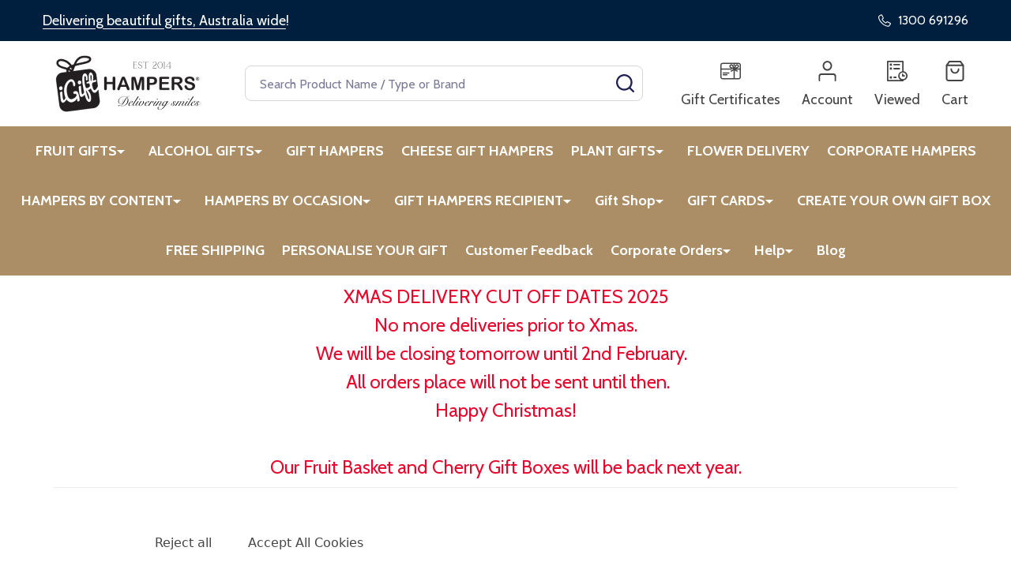

--- FILE ---
content_type: text/html; charset=UTF-8
request_url: https://igiftfruithampers.com.au/get-well-gift-idea-tea-biscuit-hamper/
body_size: 34750
content:
    <!DOCTYPE html>
<html class="no-js" lang="en">
        <head>
        <title>Tea Biscuit Hamper | Gift for Get Well Soon</title>
        <link rel="dns-prefetch preconnect" href="https://cdn11.bigcommerce.com/s-kaxlmzv" crossorigin><link rel="dns-prefetch preconnect" href="https://fonts.googleapis.com/" crossorigin><link rel="dns-prefetch preconnect" href="https://fonts.gstatic.com/" crossorigin>
        <meta property="product:price:amount" content="69" /><meta property="product:price:currency" content="AUD" /><meta property="og:price:standard_amount" content="75" /><meta property="og:url" content="https://igiftfruithampers.com.au/get-well-gift-idea-tea-biscuit-hamper/" /><meta property="og:site_name" content="iGift Hampers" /><meta name="keywords" content="gift for get well soon"><meta name="description" content="Looking for the perfect gift for get well soon Check out our Tea Biscuit Hamper for a thoughtful and comforting gesture. Order now!"><link rel='canonical' href='https://igiftfruithampers.com.au/get-well-gift-idea-tea-biscuit-hamper/' /><meta name='platform' content='bigcommerce.stencil' /><meta property="og:type" content="product" />
<meta property="og:title" content="Get Well Gift Idea - Tea Biscuit Hamper" />
<meta property="og:description" content="Looking for the perfect gift for get well soon Check out our Tea Biscuit Hamper for a thoughtful and comforting gesture. Order now!" />
<meta property="og:image" content="https://cdn11.bigcommerce.com/s-kaxlmzv/products/2211/images/13398/Hamp-Mini-Get_Well_-_Message_Bear_Twining_Tea_x_2_-_Jens_Rainbow_Product__79140.1758593119.500.500.jpg?c=2" />
<meta property="fb:admins" content="mariat@tpg.com.au" />
<meta property="og:availability" content="instock" />
<meta property="pinterest:richpins" content="enabled" />
        
         

        <link href="https://cdn11.bigcommerce.com/s-kaxlmzv/product_images/gift-hampers-australia.jpg" rel="shortcut icon">
        <meta name="viewport" content="width=device-width, initial-scale=1">

        <script>
            document.documentElement.className = document.documentElement.className.replace('no-js', 'js');
        </script>

        <script>
    function browserSupportsAllFeatures() {
        return window.Promise
            && window.fetch
            && window.URL
            && window.URLSearchParams
            && window.WeakMap
            // object-fit support
            && ('objectFit' in document.documentElement.style);
    }

    function loadScript(src) {
        var js = document.createElement('script');
        js.src = src;
        js.onerror = function () {
            console.error('Failed to load polyfill script ' + src);
        };
        document.head.appendChild(js);
    }

    if (!browserSupportsAllFeatures()) {
        loadScript('https://cdn11.bigcommerce.com/s-kaxlmzv/stencil/9f6633e0-f3df-013c-ddde-4a10565fe80d/e/22ef2a70-ec0d-013d-29fc-7af0f47c6c6a/dist/theme-bundle.polyfills.js');
    }
</script>
<!-- preload polyfill -->
<script>!function(n){"use strict";n.loadCSS||(n.loadCSS=function(){});var o=loadCSS.relpreload={};if(o.support=function(){var e;try{e=n.document.createElement("link").relList.supports("preload")}catch(t){e=!1}return function(){return e}}(),o.bindMediaToggle=function(t){var e=t.media||"all";function a(){t.addEventListener?t.removeEventListener("load",a):t.attachEvent&&t.detachEvent("onload",a),t.setAttribute("onload",null),t.media=e}t.addEventListener?t.addEventListener("load",a):t.attachEvent&&t.attachEvent("onload",a),setTimeout(function(){t.rel="stylesheet",t.media="only x"}),setTimeout(a,3e3)},o.poly=function(){if(!o.support())for(var t=n.document.getElementsByTagName("link"),e=0;e<t.length;e++){var a=t[e];"preload"!==a.rel||"style"!==a.getAttribute("as")||a.getAttribute("data-loadcss")||(a.setAttribute("data-loadcss",!0),o.bindMediaToggle(a))}},!o.support()){o.poly();var t=n.setInterval(o.poly,500);n.addEventListener?n.addEventListener("load",function(){o.poly(),n.clearInterval(t)}):n.attachEvent&&n.attachEvent("onload",function(){o.poly(),n.clearInterval(t)})}"undefined"!=typeof exports?exports.loadCSS=loadCSS:n.loadCSS=loadCSS}("undefined"!=typeof global?global:this);</script>
        <script>window.consentManagerTranslations = `{"locale":"en","locales":{"consent_manager.data_collection_warning":"en","consent_manager.accept_all_cookies":"en","consent_manager.gdpr_settings":"en","consent_manager.data_collection_preferences":"en","consent_manager.manage_data_collection_preferences":"en","consent_manager.use_data_by_cookies":"en","consent_manager.data_categories_table":"en","consent_manager.allow":"en","consent_manager.accept":"en","consent_manager.deny":"en","consent_manager.dismiss":"en","consent_manager.reject_all":"en","consent_manager.category":"en","consent_manager.purpose":"en","consent_manager.functional_category":"en","consent_manager.functional_purpose":"en","consent_manager.analytics_category":"en","consent_manager.analytics_purpose":"en","consent_manager.targeting_category":"en","consent_manager.advertising_category":"en","consent_manager.advertising_purpose":"en","consent_manager.essential_category":"en","consent_manager.esential_purpose":"en","consent_manager.yes":"en","consent_manager.no":"en","consent_manager.not_available":"en","consent_manager.cancel":"en","consent_manager.save":"en","consent_manager.back_to_preferences":"en","consent_manager.close_without_changes":"en","consent_manager.unsaved_changes":"en","consent_manager.by_using":"en","consent_manager.agree_on_data_collection":"en","consent_manager.change_preferences":"en","consent_manager.cancel_dialog_title":"en","consent_manager.privacy_policy":"en","consent_manager.allow_category_tracking":"en","consent_manager.disallow_category_tracking":"en"},"translations":{"consent_manager.data_collection_warning":"We use cookies (and other similar technologies) to collect data to improve your shopping experience.","consent_manager.accept_all_cookies":"Accept All Cookies","consent_manager.gdpr_settings":"Settings","consent_manager.data_collection_preferences":"Website Data Collection Preferences","consent_manager.manage_data_collection_preferences":"Manage Website Data Collection Preferences","consent_manager.use_data_by_cookies":" uses data collected by cookies and JavaScript libraries to improve your shopping experience.","consent_manager.data_categories_table":"The table below outlines how we use this data by category. To opt out of a category of data collection, select 'No' and save your preferences.","consent_manager.allow":"Allow","consent_manager.accept":"Accept","consent_manager.deny":"Deny","consent_manager.dismiss":"Dismiss","consent_manager.reject_all":"Reject all","consent_manager.category":"Category","consent_manager.purpose":"Purpose","consent_manager.functional_category":"Functional","consent_manager.functional_purpose":"Enables enhanced functionality, such as videos and live chat. If you do not allow these, then some or all of these functions may not work properly.","consent_manager.analytics_category":"Analytics","consent_manager.analytics_purpose":"Provide statistical information on site usage, e.g., web analytics so we can improve this website over time.","consent_manager.targeting_category":"Targeting","consent_manager.advertising_category":"Advertising","consent_manager.advertising_purpose":"Used to create profiles or personalize content to enhance your shopping experience.","consent_manager.essential_category":"Essential","consent_manager.esential_purpose":"Essential for the site and any requested services to work, but do not perform any additional or secondary function.","consent_manager.yes":"Yes","consent_manager.no":"No","consent_manager.not_available":"N/A","consent_manager.cancel":"Cancel","consent_manager.save":"Save","consent_manager.back_to_preferences":"Back to Preferences","consent_manager.close_without_changes":"You have unsaved changes to your data collection preferences. Are you sure you want to close without saving?","consent_manager.unsaved_changes":"You have unsaved changes","consent_manager.by_using":"By using our website, you're agreeing to our","consent_manager.agree_on_data_collection":"By using our website, you're agreeing to the collection of data as described in our ","consent_manager.change_preferences":"You can change your preferences at any time","consent_manager.cancel_dialog_title":"Are you sure you want to cancel?","consent_manager.privacy_policy":"Privacy Policy","consent_manager.allow_category_tracking":"Allow [CATEGORY_NAME] tracking","consent_manager.disallow_category_tracking":"Disallow [CATEGORY_NAME] tracking"}}`;</script>
        
        <script>
            window.lazySizesConfig = window.lazySizesConfig || {};
            window.lazySizesConfig.loadMode = 1;
        </script>
        <script async src="https://cdn11.bigcommerce.com/s-kaxlmzv/stencil/9f6633e0-f3df-013c-ddde-4a10565fe80d/e/22ef2a70-ec0d-013d-29fc-7af0f47c6c6a/dist/theme-bundle.head_async.js"></script>

                <script>
                    (function() {
                        var fonts = ["Google_Cabin_400", "Google_Cabin_700"]
                            .reduce(function(_fonts, font) {
                                var m = font.match(/google_([^_]+)(_(.*))?$/i);
                                if (m) {
                                    _fonts.push([m[1], m[3]]);
                                }
                                return _fonts;
                            }, []);
                        var families = fonts.map(function(font) {
                            return 'family=' + font[0] + (font[1] ? ':wght@' + font[1] : '');
                        }).join('&');
                        function addLink(href, rel, crossorigin) {
                            var link = document.createElement('link');
                            link.href = href;
                            link.rel = rel;
                            if (crossorigin) {
                                link.crossOrigin = crossorigin;
                            }
                            document.head.appendChild(link);
                        }
                        addLink('https://fonts.googleapis.com', 'preconnect');
                        addLink('https://fonts.gstatic.com', 'preconnect', true);
                        addLink('https://fonts.googleapis.com/css2?' + families + '&display=swap', 'stylesheet');
                    })();
                </script>

            <link data-stencil-stylesheet href="https://cdn11.bigcommerce.com/s-kaxlmzv/stencil/9f6633e0-f3df-013c-ddde-4a10565fe80d/e/22ef2a70-ec0d-013d-29fc-7af0f47c6c6a/css/theme-7439eab0-c0da-013e-d85e-2ef3a353971e.css" rel="stylesheet">
            <!-- Start Tracking Code for analytics_googleanalytics4 -->

<script data-cfasync="false" src="https://cdn11.bigcommerce.com/shared/js/google_analytics4_bodl_subscribers-358423becf5d870b8b603a81de597c10f6bc7699.js" integrity="sha256-gtOfJ3Avc1pEE/hx6SKj/96cca7JvfqllWA9FTQJyfI=" crossorigin="anonymous"></script>
<script data-cfasync="false">
  (function () {
    window.dataLayer = window.dataLayer || [];

    function gtag(){
        dataLayer.push(arguments);
    }

    function initGA4(event) {
         function setupGtag() {
            function configureGtag() {
                gtag('js', new Date());
                gtag('set', 'developer_id.dMjk3Nj', true);
                gtag('config', 'G-CBJXJQQF0C');
            }

            var script = document.createElement('script');

            script.src = 'https://www.googletagmanager.com/gtag/js?id=G-CBJXJQQF0C';
            script.async = true;
            script.onload = configureGtag;

            document.head.appendChild(script);
        }

        setupGtag();

        if (typeof subscribeOnBodlEvents === 'function') {
            subscribeOnBodlEvents('G-CBJXJQQF0C', true);
        }

        window.removeEventListener(event.type, initGA4);
    }

    gtag('consent', 'default', {"ad_storage":"denied","ad_user_data":"denied","ad_personalization":"denied","analytics_storage":"denied","functionality_storage":"denied"})
            

    var eventName = document.readyState === 'complete' ? 'consentScriptsLoaded' : 'DOMContentLoaded';
    window.addEventListener(eventName, initGA4, false);
  })()
</script>

<!-- End Tracking Code for analytics_googleanalytics4 -->

<!-- Start Tracking Code for analytics_siteverification -->

<meta name="google-site-verification" content="NQ6S4pYJWPNaZQuxDhHB8teXvIscuMRwUN5F1xyhSes" />

<script type='text/javascript'>
window.__lo_site_id = 150961;

	(function() {
		var wa = document.createElement('script'); wa.type = 'text/javascript'; wa.async = true;
		wa.src = 'https://d10lpsik1i8c69.cloudfront.net/w.js';
		var s = document.getElementsByTagName('script')[0]; s.parentNode.insertBefore(wa, s);
	  })();
	</script>

<script src="https://conduit.mailchimpapp.com/js/stores/store_dcjef6lo13bzr6of5shd/conduit.js"></script>

                <meta name="msvalidate.01" content="676F86271647D20F77A1C9566B1F1F25" />

<meta name="facebook-domain-verification" content="jddkt2470foim1hg0jhcwtfi1o1ib3" />

<script async defer src="https://tools.luckyorange.com/core/lo.js?site-id=c0ea53ae"></script>



<!-- End Tracking Code for analytics_siteverification -->

<!-- Start Tracking Code for analytics_visualwebsiteoptimizer -->

<script data-bc-cookie-consent="4" type="text/plain">
wwPage = window.location.href;
if (wwPage.indexOf("billing_address") >= 0 || wwPage.indexOf("create_account") >= 0 || wwPage.indexOf("shipping_address") >= 0 || wwPage.indexOf("checkout") >= 0) {
function loadaddrexx() {
	var _cc_url = "xxredda.s3.amazonaws.com/bcinstall/igiftfruit.js";
	var _cc_s = document.createElement('script');
	_cc_s.type = 'text/javascript';
	_cc_s.src = (("http:" === document.location.protocol) ? "http:" : "https:") + "//" + _cc_url;
	document.getElementsByTagName("head")[0].appendChild(_cc_s);
};
loadaddrexx();
}


</script>


<!-- End Tracking Code for analytics_visualwebsiteoptimizer -->


<script type="text/javascript" src="https://checkout-sdk.bigcommerce.com/v1/loader.js" defer ></script>
<script src="https://www.google.com/recaptcha/api.js" async defer></script>
<script>window.consentManagerStoreConfig = function () { return {"storeName":"iGift Hampers","privacyPolicyUrl":"https:\/\/igiftfruithampers.com.au\/privacy-policy\/","writeKey":null,"improvedConsentManagerEnabled":true,"AlwaysIncludeScriptsWithConsentTag":true}; };</script>
<script type="text/javascript" src="https://cdn11.bigcommerce.com/shared/js/bodl-consent-32a446f5a681a22e8af09a4ab8f4e4b6deda6487.js" integrity="sha256-uitfaufFdsW9ELiQEkeOgsYedtr3BuhVvA4WaPhIZZY=" crossorigin="anonymous" defer></script>
<script type="text/javascript" src="https://cdn11.bigcommerce.com/shared/js/storefront/consent-manager-config-3013a89bb0485f417056882e3b5cf19e6588b7ba.js" defer></script>
<script type="text/javascript" src="https://cdn11.bigcommerce.com/shared/js/storefront/consent-manager-08633fe15aba542118c03f6d45457262fa9fac88.js" defer></script>
<script type="text/javascript">
var BCData = {"product_attributes":{"sku":null,"upc":null,"mpn":null,"gtin":null,"weight":null,"base":true,"image":null,"price":{"with_tax":{"formatted":"$69.00","value":69,"currency":"AUD"},"tax_label":"GST","sale_price_with_tax":{"formatted":"$69.00","value":69,"currency":"AUD"},"non_sale_price_with_tax":{"formatted":"$75.00","value":75,"currency":"AUD"}},"out_of_stock_behavior":"label_option","out_of_stock_message":"Out of Season or Stock","available_modifier_values":[78,103,99,100,101,102,79,135,140,80,81,136,82,83,137,84,85,86,138,87,88,89,90,139,603,468,652,708,716,727,684],"in_stock_attributes":[78,103,99,100,101,102,79,135,140,80,81,136,82,83,137,84,85,86,138,87,88,89,90,139,603,468,652,708,716,727,684],"stock":null,"instock":true,"stock_message":null,"purchasable":true,"purchasing_message":null,"call_for_price_message":null}};
</script>
<script data-bc-cookie-consent="4" type="text/plain">

!function(e){if(!window.pintrk){window.pintrk=function()

{window.pintrk.queue.push(Array.prototype.slice.call(arguments))};var

n=window.pintrk;n.queue=[],n.version="3.0";var

t=document.createElement("script");t.async=!0,t.src=e;var

r=document.getElementsByTagName("script")[0];r.parentNode.insertBefore(t,r)}}

("https://s.pinimg.com/ct/core.js");



pintrk('load','2613658137302', { em: '%%GLOBAL_BillingEmail%%', });

pintrk('page');

</script><!-- Global site tag (gtag.js) - Google Ads: AW-993273968 -->
<script data-bc-cookie-consent="3" type="text/plain" async src="https://www.googletagmanager.com/gtag/js?id=AW-993273968"></script>
<script data-bc-cookie-consent="3" type="text/plain">
  window.dataLayer = window.dataLayer || [];
  function gtag(){dataLayer.push(arguments);}
  gtag('js', new Date());

  gtag('config', 'AW-993273968');
  gtag('set', 'developer_id.dMjk3Nj', true);
</script>
<!-- GA4 Code Start: View Product Content -->
<script data-bc-cookie-consent="3" type="text/plain">
  gtag('event', 'view_item', {
    send_to: 'AW-993273968',
    ecomm_pagetype: 'product',
    currency: 'AUD',
    items: [{
      id: '',
      name: 'Get Well Gift Idea - Tea Biscuit Hamper',
      quantity: 1,
      google_business_vertical: 'retail',
    }],
  });
</script>
<script>
    (function() {
        var style = document.createElement('style');
        style.innerHTML = '[data-layout-name="TOP CATEGORIES"], [data-layout-name="BOXED"], [data-layout-name="Layout"] { margin-left: auto !important; margin-right: auto !important }';
		document.head.appendChild(style);
    })();
</script><script type="text/javascript">
    (function(c,l,a,r,i,t,y){
        c[a]=c[a]||function(){(c[a].q=c[a].q||[]).push(arguments)};
        t=l.createElement(r);t.async=1;t.src="https://www.clarity.ms/tag/"+i;
        y=l.getElementsByTagName(r)[0];y.parentNode.insertBefore(t,y);
    })(window, document, "clarity", "script", "mjd1r5vgas");
</script><script data-bc-cookie-consent="3" type="text/plain" src="https://analytics.ahrefs.com/analytics.js" data-key="NzmYuDnZk1B//TY/mR8svA" async></script><script defer type="application/javascript" src="https://patches.ahrefs.com/a49c0576-427b-411c-b5e0-73764917cfab.js"></script>
 <script data-cfasync="false" src="https://microapps.bigcommerce.com/bodl-events/1.9.4/index.js" integrity="sha256-Y0tDj1qsyiKBRibKllwV0ZJ1aFlGYaHHGl/oUFoXJ7Y=" nonce="" crossorigin="anonymous"></script>
 <script data-cfasync="false" nonce="">

 (function() {
    function decodeBase64(base64) {
       const text = atob(base64);
       const length = text.length;
       const bytes = new Uint8Array(length);
       for (let i = 0; i < length; i++) {
          bytes[i] = text.charCodeAt(i);
       }
       const decoder = new TextDecoder();
       return decoder.decode(bytes);
    }
    window.bodl = JSON.parse(decodeBase64("[base64]"));
 })()

 </script>

<script nonce="">
(function () {
    var xmlHttp = new XMLHttpRequest();

    xmlHttp.open('POST', 'https://bes.gcp.data.bigcommerce.com/nobot');
    xmlHttp.setRequestHeader('Content-Type', 'application/json');
    xmlHttp.send('{"store_id":"783895","timezone_offset":"11.0","timestamp":"2026-01-11T04:52:05.43672000Z","visit_id":"16999912-5f90-443a-9e75-7ea8d8d74e2f","channel_id":1}');
})();
</script>

        
        <link data-stencil-stylesheet href="https://cdn11.bigcommerce.com/s-kaxlmzv/stencil/9f6633e0-f3df-013c-ddde-4a10565fe80d/e/22ef2a70-ec0d-013d-29fc-7af0f47c6c6a/css/aos-7439eab0-c0da-013e-d85e-2ef3a353971e.css" rel="preload" onload="this.onload=null;this.rel='stylesheet'" as="style">



        


        <!-- snippet location htmlhead -->

         
    </head>
    <body class="csscolumns supermarket-layout--fullwidth 
        
        supermarket-pageType--product 
        supermarket-page--pages-product 
        
        
        
        
        
        
        " id="topOfPage">

        <!-- snippet location header -->

        <svg data-src="https://cdn11.bigcommerce.com/s-kaxlmzv/stencil/9f6633e0-f3df-013c-ddde-4a10565fe80d/e/22ef2a70-ec0d-013d-29fc-7af0f47c6c6a/img/icon-sprite.svg" class="icons-svg-sprite"></svg>

        <header class="header" role="banner" >

    <div class="beautify__topHeader">
        <div class="container">
            <div class="_announce">
                <div data-content-region="header_top_announcement--global"><div data-layout-id="3fda3c3c-3751-4ec2-aef6-150dce079ccb"><div data-sub-layout-container="8e5f27b4-28ae-4450-a68c-72beb97b4d95" data-layout-name="Layout">
  <style data-container-styling="8e5f27b4-28ae-4450-a68c-72beb97b4d95">
    [data-sub-layout-container="8e5f27b4-28ae-4450-a68c-72beb97b4d95"] {
      box-sizing: border-box;
      display: flex;
      flex-wrap: wrap;
      z-index: 0;
      position: relative;
    }
    [data-sub-layout-container="8e5f27b4-28ae-4450-a68c-72beb97b4d95"]:after {
      background-position: center center;
      background-size: cover;
      z-index: auto;
      display: block;
      position: absolute;
      top: 0;
      left: 0;
      bottom: 0;
      right: 0;
    }
  </style>
  <div data-sub-layout="7b312c96-ca93-4196-9340-910f259fbdd9">
    <style data-column-styling="7b312c96-ca93-4196-9340-910f259fbdd9">
      [data-sub-layout="7b312c96-ca93-4196-9340-910f259fbdd9"] {
        display: flex;
        flex-direction: column;
        box-sizing: border-box;
        flex-basis: 100%;
        max-width: 100%;
        z-index: 0;
        justify-content: center;
        padding-right: 10.5px;
        padding-left: 10.5px;
        position: relative;
      }
      [data-sub-layout="7b312c96-ca93-4196-9340-910f259fbdd9"]:after {
        background-position: center center;
        background-size: cover;
        z-index: auto;
        display: block;
        position: absolute;
        top: 0;
        left: 0;
        bottom: 0;
        right: 0;
      }
      @media only screen and (max-width: 700px) {
        [data-sub-layout="7b312c96-ca93-4196-9340-910f259fbdd9"] {
          flex-basis: 100%;
          max-width: 100%;
        }
      }
    </style>
    <div data-widget-id="5bbf70dd-fa66-41e7-9f62-bcc8ccd2111c" data-placement-id="7a74b6d9-4761-4c79-af97-afde687548d5" data-placement-status="ACTIVE"><style>
    .sd-simple-text-5bbf70dd-fa66-41e7-9f62-bcc8ccd2111c {
      padding-top: 0px;
      padding-right: 0px;
      padding-bottom: 0px;
      padding-left: 0px;

      margin-top: 0px;
      margin-right: 0px;
      margin-bottom: 0px;
      margin-left: 0px;

    }

    .sd-simple-text-5bbf70dd-fa66-41e7-9f62-bcc8ccd2111c * {
      margin: 0;
      padding: 0;

        color: rgba(182,242,236,1);
        font-family: inherit;
        font-weight: 500;
        font-size: 18px;
        min-height: 18px;

    }

    .sd-simple-text-5bbf70dd-fa66-41e7-9f62-bcc8ccd2111c {
        text-align: center;
    }

    #sd-simple-text-editable-5bbf70dd-fa66-41e7-9f62-bcc8ccd2111c {
      min-width: 14px;
      line-height: 1.5;
      display: inline-block;
    }

    #sd-simple-text-editable-5bbf70dd-fa66-41e7-9f62-bcc8ccd2111c[data-edit-mode="true"]:hover,
    #sd-simple-text-editable-5bbf70dd-fa66-41e7-9f62-bcc8ccd2111c[data-edit-mode="true"]:active,
    #sd-simple-text-editable-5bbf70dd-fa66-41e7-9f62-bcc8ccd2111c[data-edit-mode="true"]:focus {
      outline: 1px dashed #3C64F4;
    }

    #sd-simple-text-editable-5bbf70dd-fa66-41e7-9f62-bcc8ccd2111c strong,
    #sd-simple-text-editable-5bbf70dd-fa66-41e7-9f62-bcc8ccd2111c strong * {
      font-weight: bold;
    }

    #sd-simple-text-editable-5bbf70dd-fa66-41e7-9f62-bcc8ccd2111c a {
      color: inherit;
    }

    @supports (color: color-mix(in srgb, #000 50%, #fff 50%)) {
      #sd-simple-text-editable-5bbf70dd-fa66-41e7-9f62-bcc8ccd2111c a:hover,
      #sd-simple-text-editable-5bbf70dd-fa66-41e7-9f62-bcc8ccd2111c a:active,
      #sd-simple-text-editable-5bbf70dd-fa66-41e7-9f62-bcc8ccd2111c a:focus {
        color: color-mix(in srgb, currentColor 68%, white 32%);
      }
    }

    @supports not (color: color-mix(in srgb, #000 50%, #fff 50%)) {
      #sd-simple-text-editable-5bbf70dd-fa66-41e7-9f62-bcc8ccd2111c a:hover,
      #sd-simple-text-editable-5bbf70dd-fa66-41e7-9f62-bcc8ccd2111c a:active,
      #sd-simple-text-editable-5bbf70dd-fa66-41e7-9f62-bcc8ccd2111c a:focus {
        filter: brightness(2);
      }
    }
</style>

<div class="sd-simple-text-5bbf70dd-fa66-41e7-9f62-bcc8ccd2111c ">
  <div id="sd-simple-text-editable-5bbf70dd-fa66-41e7-9f62-bcc8ccd2111c" data-edit-mode="">
    <p><a href="https://igiftfruithampers.com.au/delivery-info/">Delivering beautiful gifts, Australia wide</a>!</p>
  </div>
</div>

</div>
  </div>
</div></div></div>
            </div>
            <div class="_user">
                        <div class="_phone">
                            <a href="tel:1300 691296" title="Call Us: 1300 691296">
                                <svg class="icon"><use xlink:href="#icon-phone2" /></svg>
                                <span class="_label">1300 691296</span>
                            </a>
                        </div>
            </div>
        </div>
    </div>
    <div class="beautify__mainHeader _hasImg _left">
        <div class="container">
            <a href="#" class="mobileMenu-toggle" data-mobile-menu-toggle="menu">
                <span class="mobileMenu-toggleIcon"><span class="_icon"></span></span>
                <span class="_label sr-only">Menu</span>
            </a>

                <div class="header-logo _isImg">
    <a href="https://igiftfruithampers.com.au/" data-instantload='{"page":"home"}'>
            <div class="header-logo-image-container">
                <img class="header-logo-image" src="https://cdn11.bigcommerce.com/s-kaxlmzv/images/stencil/215x72/igift_logo_est_delivering_smiles_1703281937__13723.original.jpg" srcset="https://cdn11.bigcommerce.com/s-kaxlmzv/images/stencil/215x72/igift_logo_est_delivering_smiles_1703281937__13723.original.jpg 1x, https://cdn11.bigcommerce.com/s-kaxlmzv/images/stencil/430w/igift_logo_est_delivering_smiles_1703281937__13723.original.jpg 2x" alt="igiftFRUITHAMPERS" title="igiftFRUITHAMPERS">
            </div>
</a>
</div>
                <div class="_searchBar" data-quick-search-bar>
    <div class="beautify__quickSearch is-open" data-prevent-quick-search-close>
    <!-- snippet location forms_search -->
    <form class="form" action="/search.php">
        <fieldset class="form-fieldset">
            <div class="form-field">
                <label class="is-srOnly" for="search_query">Search</label>
                <div class="form-prefixPostfix">
                    <input class="form-input" data-search-quick name="search_query" id="search_query" data-error-message="Search field cannot be empty." placeholder="Search Product Name / Type or Brand" autocomplete="off">
                    <button type="button" class="button _close" data-quick-search-close><svg class="icon"><use xlink:href="#icon-close"></use></svg><span class="sr-only">Close</span></button>
                    <button type="submit" class="button _submit"><svg class="icon"><use xlink:href="#icon-bs-search"></use></svg><span class="sr-only">Search</span></button>
                </div>
            </div>
        </fieldset>
    </form>
</div>
</div>                <ul class="navUser-section">
    <li class="navUser-item navUser-item--region">
        <div data-content-region="header_navuser--global"><div data-layout-id="f2a84c5d-134a-4aa1-bfbe-8619f1f80c71"><div data-sub-layout-container="dc100c9b-ce6c-4f3a-8c84-3660ec3953fb" data-layout-name="Layout">
  <style data-container-styling="dc100c9b-ce6c-4f3a-8c84-3660ec3953fb">
    [data-sub-layout-container="dc100c9b-ce6c-4f3a-8c84-3660ec3953fb"] {
      box-sizing: border-box;
      display: flex;
      flex-wrap: wrap;
      z-index: 0;
      position: relative;
    }
    [data-sub-layout-container="dc100c9b-ce6c-4f3a-8c84-3660ec3953fb"]:after {
      background-position: center center;
      background-size: cover;
      z-index: auto;
      display: block;
      position: absolute;
      top: 0;
      left: 0;
      bottom: 0;
      right: 0;
    }
  </style>
  <div data-sub-layout="e7c3ab33-2077-4186-a68c-d8ccd4d08113">
    <style data-column-styling="e7c3ab33-2077-4186-a68c-d8ccd4d08113">
      [data-sub-layout="e7c3ab33-2077-4186-a68c-d8ccd4d08113"] {
        display: flex;
        flex-direction: column;
        box-sizing: border-box;
        flex-basis: 100%;
        max-width: 100%;
        z-index: 0;
        justify-content: center;
        padding-right: 10.5px;
        padding-left: 10.5px;
        position: relative;
      }
      [data-sub-layout="e7c3ab33-2077-4186-a68c-d8ccd4d08113"]:after {
        background-position: center center;
        background-size: cover;
        z-index: auto;
        display: block;
        position: absolute;
        top: 0;
        left: 0;
        bottom: 0;
        right: 0;
      }
      @media only screen and (max-width: 700px) {
        [data-sub-layout="e7c3ab33-2077-4186-a68c-d8ccd4d08113"] {
          flex-basis: 100%;
          max-width: 100%;
        }
      }
    </style>
  </div>
</div></div></div>
    </li>

    
        <li class="navUser-item navUser-item--phone u-hideDesktop">
            <a class="navUser-action" href="tel:1300 691296" title="Call Us: 1300 691296">
                <svg class="icon"><use xlink:href="#icon-phone2" /></svg>
                <span class="_label">Call Us<span class="_phoneNumber">1300 691296</span></span>
            </a>
        </li>


    <li class="navUser-item navUser-item--compare">
        <a class="navUser-action navUser-action--compare" href="/compare" title="Compare" data-compare-nav>
            <svg class="icon"><use xlink:href="#icon-compare" /></svg>
            <span class="_label">Compare <span class="countPill countPill--positive countPill--alt"></span></span>
            
        </a>
    </li>
    
        <li class="navUser-item navUser-item--giftCert">
            <a class="navUser-action navUser-action--giftCert" href="/giftcertificates.php" title="Gift Certificates">
                <svg class="icon"><use xlink:href="#icon-gift" /></svg>
                <span class="_label">Gift Certificates</span>
            </a>
        </li>

    <li class="navUser-item navUser-item--account">
        <a class="navUser-action navUser-action--account" href="/login.php" title="Account">
            <svg class="icon"><use xlink:href="#icon-user" /></svg>
            <span class="_label">Account</span>
        </a>
    </li>


    <li class="navUser-item navUser-item--recentlyViewed">
        <a class="navUser-action navUser-action--recentlyViewed" href="#recently-viewed" data-dropdown="recently-viewed-dropdown" data-options="align:right" title="Recently Viewed Products" style="display:none">
            <svg class="icon"><use xlink:href="#icon-recent-list" /></svg>
            <span class="_label">Viewed</span>
        </a>
        <div class="dropdown-menu" id="recently-viewed-dropdown" data-dropdown-content aria-hidden="true"></div>
    </li>

    <li class="navUser-item navUser-item--cart">
        <a
            class="navUser-action navUser-action--cart"
            data-cart-preview
            data-toggle="cart-preview-dropdown"
            href="/cart.php"
            title="Cart">
            <svg class="icon"><use xlink:href="#icon-cart2" /></svg>
            <span class="_label">Cart</span> <span class="countPill cart-quantity"></span>
        </a>
        <div class="previewCart-overlay"></div>
        <div class="dropdown-menu" id="cart-preview-dropdown" aria-hidden="true"></div>
    </li>
</ul>            

        </div>
    </div>

    <div class="navPages-container" id="menu" data-menu>
        <div class="container" id="bf-fix-menu-mobile">
            <nav class="navPages  ">
    <ul class="navPages-list">
                    <li class="navPages-item navPages-item--id-513 navPages-item--column">
                        <a class="navPages-action-toggle" href="#"
    data-collapsible="navPages-513">
    <span class="_more"><span class="is-srOnly">More</span><svg class="icon"><use xlink:href="#icon-add"></use></svg></span>
    <span class="_less"><span class="is-srOnly">Back</span><svg class="icon"><use xlink:href="#icon-minus"></use></svg></span>
</a>
<a class="navPages-action has-subMenu " href="https://igiftfruithampers.com.au/fruitgifts/"
    href="https://igiftfruithampers.com.au/fruitgifts/"
    data-instantload
    
>FRUIT GIFTS</a>
<a class="navPages-action-toggle-desktop" href="#" data-collapsible="navPages-513" title="More"><svg class="icon"><use xlink:href="#icon-caret-down"></use></svg></a>
<div class="navPage-subMenu
            navPage-subMenu--column
            " id="navPages-513">
        <div class="navPage-subMenu-top">
            <div data-content-region="navPages_513_top--global"></div>
        </div>
    <div class="navPage-subMenu-middle">
            <div data-content-region="navPages_513_left--global"><div data-layout-id="7d9e6188-ae60-4d67-b3b3-c0b2e21a9a48"><div data-sub-layout-container="db21bc0b-080f-4b7a-94c7-544e09c7953c" data-layout-name="Layout">
  <style data-container-styling="db21bc0b-080f-4b7a-94c7-544e09c7953c">
    [data-sub-layout-container="db21bc0b-080f-4b7a-94c7-544e09c7953c"] {
      box-sizing: border-box;
      display: flex;
      flex-wrap: wrap;
      z-index: 0;
      position: relative;
    }
    [data-sub-layout-container="db21bc0b-080f-4b7a-94c7-544e09c7953c"]:after {
      background-position: center center;
      background-size: cover;
      z-index: auto;
      display: block;
      position: absolute;
      top: 0;
      left: 0;
      bottom: 0;
      right: 0;
    }
  </style>
  <div data-sub-layout="70bac266-e43b-4eb7-a247-8324a497c9b8">
    <style data-column-styling="70bac266-e43b-4eb7-a247-8324a497c9b8">
      [data-sub-layout="70bac266-e43b-4eb7-a247-8324a497c9b8"] {
        display: flex;
        flex-direction: column;
        box-sizing: border-box;
        flex-basis: 100%;
        max-width: 100%;
        z-index: 0;
        justify-content: center;
        padding-right: 10.5px;
        padding-left: 10.5px;
        position: relative;
      }
      [data-sub-layout="70bac266-e43b-4eb7-a247-8324a497c9b8"]:after {
        background-position: center center;
        background-size: cover;
        z-index: auto;
        display: block;
        position: absolute;
        top: 0;
        left: 0;
        bottom: 0;
        right: 0;
      }
      @media only screen and (max-width: 700px) {
        [data-sub-layout="70bac266-e43b-4eb7-a247-8324a497c9b8"] {
          flex-basis: 100%;
          max-width: 100%;
        }
      }
    </style>
    <div data-widget-id="c35b2e48-dfac-412b-a7f9-b53289a19402" data-placement-id="bbe0b2fb-f99d-44eb-9bea-85fa142d051f" data-placement-status="ACTIVE"><style>
    #sd-image-c35b2e48-dfac-412b-a7f9-b53289a19402 {
        display: flex;
        align-items: center;
        background: url('https://cdn11.bigcommerce.com/s-kaxlmzv/images/stencil/original/image-manager/fruit-gift-delivery.jpg?t=1710200891') no-repeat;
        opacity: calc(100 / 100);

            cursor: pointer;

            background-size: contain;

            height: auto;

        background-position:
                center
                center
;


        padding-top: 0px;
        padding-right: 0px;
        padding-bottom: 0px;
        padding-left: 0px;

        margin-top: 0px;
        margin-right: 0px;
        margin-bottom: 0px;
        margin-left: 0px;
    }

    #sd-image-c35b2e48-dfac-412b-a7f9-b53289a19402 * {
        margin: 0px;
    }

    #sd-image-c35b2e48-dfac-412b-a7f9-b53289a19402 img {
        width: auto;
        opacity: 0;

            height: auto;
    }

    @media only screen and (max-width: 700px) {
        #sd-image-c35b2e48-dfac-412b-a7f9-b53289a19402 {
        }
    }
</style>

<div>
    <a href="https://igiftfruithampers.com.au/fruit-gifts/" role="button">
    <div id="sd-image-c35b2e48-dfac-412b-a7f9-b53289a19402" data-edit-mode="">
        <img src="https://cdn11.bigcommerce.com/s-kaxlmzv/images/stencil/original/image-manager/fruit-gift-delivery.jpg?t=1710200891" alt="Fruit Gifts">
    </div>
    </a>
</div>


</div>
  </div>
</div></div></div>
        <ul class="navPage-subMenu-list">
                <!-- 0 -->
                <li class="navPage-subMenu-item">
                    <div data-content-region="navPages_357_top--global"></div>
                        <a class="navPage-subMenu-action" href="https://igiftfruithampers.com.au/fruit-baskets/" data-instantload >FRUIT BASKETS</a>
                        <div data-content-region="navPages_357_bottom--global"><div data-layout-id="bdbc966a-0bd9-42e3-b284-57bf0b7888ad"><div data-sub-layout-container="353ee503-26eb-402d-89dd-2928ad083818" data-layout-name="Layout">
  <style data-container-styling="353ee503-26eb-402d-89dd-2928ad083818">
    [data-sub-layout-container="353ee503-26eb-402d-89dd-2928ad083818"] {
      box-sizing: border-box;
      display: flex;
      flex-wrap: wrap;
      z-index: 0;
      position: relative;
    }
    [data-sub-layout-container="353ee503-26eb-402d-89dd-2928ad083818"]:after {
      background-position: center center;
      background-size: cover;
      z-index: auto;
      display: block;
      position: absolute;
      top: 0;
      left: 0;
      bottom: 0;
      right: 0;
    }
  </style>
  <div data-sub-layout="b88d6647-a5e1-4f9b-9999-10cd2cc75e6b">
    <style data-column-styling="b88d6647-a5e1-4f9b-9999-10cd2cc75e6b">
      [data-sub-layout="b88d6647-a5e1-4f9b-9999-10cd2cc75e6b"] {
        display: flex;
        flex-direction: column;
        box-sizing: border-box;
        flex-basis: 100%;
        max-width: 100%;
        z-index: 0;
        justify-content: center;
        padding-right: 10.5px;
        padding-left: 10.5px;
        position: relative;
      }
      [data-sub-layout="b88d6647-a5e1-4f9b-9999-10cd2cc75e6b"]:after {
        background-position: center center;
        background-size: cover;
        z-index: auto;
        display: block;
        position: absolute;
        top: 0;
        left: 0;
        bottom: 0;
        right: 0;
      }
      @media only screen and (max-width: 700px) {
        [data-sub-layout="b88d6647-a5e1-4f9b-9999-10cd2cc75e6b"] {
          flex-basis: 100%;
          max-width: 100%;
        }
      }
    </style>
    <div data-widget-id="085e5ec3-a476-484e-a05f-1be7f382c044" data-placement-id="53264d45-ddbc-402b-bdea-f447d688fba4" data-placement-status="ACTIVE"><style>
    #sd-image-085e5ec3-a476-484e-a05f-1be7f382c044 {
        display: flex;
        align-items: center;
        background: url('https://cdn11.bigcommerce.com/s-kaxlmzv/images/stencil/original/image-manager/get-well-basket-fruit-balloon-plant-55491.1660698200.1280.1280.jpg?t=1710116171') no-repeat;
        opacity: calc(100 / 100);

            cursor: pointer;

            background-size: contain;

            height: auto;

        background-position:
                center
                center
;


        padding-top: 0px;
        padding-right: 0px;
        padding-bottom: 0px;
        padding-left: 0px;

        margin-top: 0px;
        margin-right: 0px;
        margin-bottom: 0px;
        margin-left: 0px;
    }

    #sd-image-085e5ec3-a476-484e-a05f-1be7f382c044 * {
        margin: 0px;
    }

    #sd-image-085e5ec3-a476-484e-a05f-1be7f382c044 img {
        width: auto;
        opacity: 0;

            height: auto;
    }

    @media only screen and (max-width: 700px) {
        #sd-image-085e5ec3-a476-484e-a05f-1be7f382c044 {
        }
    }
</style>

<div>
    <a href="https://igiftfruithampers.com.au/fruit-baskets/" role="button">
    <div id="sd-image-085e5ec3-a476-484e-a05f-1be7f382c044" data-edit-mode="">
        <img src="https://cdn11.bigcommerce.com/s-kaxlmzv/images/stencil/original/image-manager/get-well-basket-fruit-balloon-plant-55491.1660698200.1280.1280.jpg?t=1710116171" alt="Fruit Baskets">
    </div>
    </a>
</div>


</div>
  </div>
</div></div></div>
                </li>
                <!-- 1 -->
                <li class="navPage-subMenu-item">
                    <div data-content-region="navPages_349_top--global"></div>
                        <a class="navPage-subMenu-action" href="https://igiftfruithampers.com.au/fruit-hampers/" data-instantload >FRUIT HAMPERS</a>
                        <div data-content-region="navPages_349_bottom--global"><div data-layout-id="07b0333c-6453-4018-a7f8-223312d41031"><div data-sub-layout-container="aa6aacd1-3781-4247-b5dd-c2986acd25d6" data-layout-name="Layout">
  <style data-container-styling="aa6aacd1-3781-4247-b5dd-c2986acd25d6">
    [data-sub-layout-container="aa6aacd1-3781-4247-b5dd-c2986acd25d6"] {
      box-sizing: border-box;
      display: flex;
      flex-wrap: wrap;
      z-index: 0;
      position: relative;
    }
    [data-sub-layout-container="aa6aacd1-3781-4247-b5dd-c2986acd25d6"]:after {
      background-position: center center;
      background-size: cover;
      z-index: auto;
      display: block;
      position: absolute;
      top: 0;
      left: 0;
      bottom: 0;
      right: 0;
    }
  </style>
  <div data-sub-layout="7b26b437-aa78-4862-97fc-1222b4fc6b5d">
    <style data-column-styling="7b26b437-aa78-4862-97fc-1222b4fc6b5d">
      [data-sub-layout="7b26b437-aa78-4862-97fc-1222b4fc6b5d"] {
        display: flex;
        flex-direction: column;
        box-sizing: border-box;
        flex-basis: 100%;
        max-width: 100%;
        z-index: 0;
        justify-content: center;
        padding-right: 10.5px;
        padding-left: 10.5px;
        position: relative;
      }
      [data-sub-layout="7b26b437-aa78-4862-97fc-1222b4fc6b5d"]:after {
        background-position: center center;
        background-size: cover;
        z-index: auto;
        display: block;
        position: absolute;
        top: 0;
        left: 0;
        bottom: 0;
        right: 0;
      }
      @media only screen and (max-width: 700px) {
        [data-sub-layout="7b26b437-aa78-4862-97fc-1222b4fc6b5d"] {
          flex-basis: 100%;
          max-width: 100%;
        }
      }
    </style>
    <div data-widget-id="115e28f1-6893-44be-8c53-63fd9b9e6bac" data-placement-id="4ccbc45d-dc6d-45a9-9b51-5d1cb4f15367" data-placement-status="ACTIVE"><style>
    #sd-image-115e28f1-6893-44be-8c53-63fd9b9e6bac {
        display: flex;
        align-items: center;
        background: url('https://cdn11.bigcommerce.com/s-kaxlmzv/images/stencil/original/image-manager/gift-boxes.jpg?t=1700271519') no-repeat;
        opacity: calc(100 / 100);

            cursor: pointer;

            background-size: contain;

            height: auto;

        background-position:
                center
                center
;


        padding-top: 0px;
        padding-right: 0px;
        padding-bottom: 0px;
        padding-left: 0px;

        margin-top: 0px;
        margin-right: 0px;
        margin-bottom: 0px;
        margin-left: 0px;
    }

    #sd-image-115e28f1-6893-44be-8c53-63fd9b9e6bac * {
        margin: 0px;
    }

    #sd-image-115e28f1-6893-44be-8c53-63fd9b9e6bac img {
        width: auto;
        opacity: 0;

            height: auto;
    }

    @media only screen and (max-width: 700px) {
        #sd-image-115e28f1-6893-44be-8c53-63fd9b9e6bac {
        }
    }
</style>

<div>
    <a href="https://igiftfruithampers.com.au/fruit-hampers/" role="button">
    <div id="sd-image-115e28f1-6893-44be-8c53-63fd9b9e6bac" data-edit-mode="">
        <img src="https://cdn11.bigcommerce.com/s-kaxlmzv/images/stencil/original/image-manager/gift-boxes.jpg?t=1700271519" alt="Fruit Hampers">
    </div>
    </a>
</div>


</div>
  </div>
</div></div></div>
                </li>
                <!-- 2 -->
                <li class="navPage-subMenu-item">
                    <div data-content-region="navPages_142_top--global"></div>
                        <a class="navPage-subMenu-action" href="https://igiftfruithampers.com.au/cherry-boxes/" data-instantload >CHERRY BOXES</a>
                        <div data-content-region="navPages_142_bottom--global"></div>
                </li>
                <!-- 3 -->
                <li class="navPage-subMenu-item">
                    <div data-content-region="navPages_598_top--global"></div>
                        <a class="navPage-subMenu-action" href="https://igiftfruithampers.com.au/mango-boxes/" data-instantload >MANGO BOXES</a>
                        <div data-content-region="navPages_598_bottom--global"></div>
                </li>
        </ul>
            <div data-content-region="navPages_513_right--global"></div>
    </div>
        <div class="navPage-subMenu-bottom">
            <div data-content-region="navPages_513_bottom--global"></div>
        </div>
</div>
                    </li>
                    <li class="navPages-item navPages-item--id-41 navPages-item--column">
                        <a class="navPages-action-toggle" href="#"
    data-collapsible="navPages-41">
    <span class="_more"><span class="is-srOnly">More</span><svg class="icon"><use xlink:href="#icon-add"></use></svg></span>
    <span class="_less"><span class="is-srOnly">Back</span><svg class="icon"><use xlink:href="#icon-minus"></use></svg></span>
</a>
<a class="navPages-action has-subMenu " href="https://igiftfruithampers.com.au/alcohol-gifts/"
    href="https://igiftfruithampers.com.au/alcohol-gifts/"
    data-instantload
    
>ALCOHOL GIFTS</a>
<a class="navPages-action-toggle-desktop" href="#" data-collapsible="navPages-41" title="More"><svg class="icon"><use xlink:href="#icon-caret-down"></use></svg></a>
<div class="navPage-subMenu
            navPage-subMenu--column
            " id="navPages-41">
        <div class="navPage-subMenu-top">
            <div data-content-region="navPages_41_top--global"></div>
        </div>
    <div class="navPage-subMenu-middle">
            <div data-content-region="navPages_41_left--global"></div>
        <ul class="navPage-subMenu-list">
                <!-- 4 -->
                <li class="navPage-subMenu-item">
                    <div data-content-region="navPages_44_top--global"></div>
                        <a class="navPages-action-toggle" href="#"
                            data-collapsible="navPages-44">
                            <span class="_more"><span class="is-srOnly">More</span><svg class="icon"><use xlink:href="#icon-add"></use></svg></span>
                            <span class="_less"><span class="is-srOnly">Close</span><svg class="icon"><use xlink:href="#icon-minus"></use></svg></span>
                        </a>
                        <a
                            class="navPage-subMenu-action has-subMenu"
                            href="https://igiftfruithampers.com.au/champagne-sparkling-gifts/"
                            data-instantload
                            
                        >Champagne &amp; Sparkling Gifts</a>
                        <a class="navPages-action-toggle-desktop" tabindex="0" href="#" data-collapsible="navPages-44" title="More"><svg class="icon"><use xlink:href="#icon-caret-down"></use></svg></a>
                        <ul class="navPage-childList" id="navPages-44">
                                <!-- 5 -->
                                <li class="navPage-childList-item">
                                        <a class="navPage-childList-action" data-instantload href="https://igiftfruithampers.com.au/moet-gifts/" >Moet Gifts</a>
                                </li>
                                <!-- 6 -->
                                <li class="navPage-childList-item">
                                        <a class="navPage-childList-action" data-instantload href="https://igiftfruithampers.com.au/prosecco-gifts/" >Prosecco Gifts</a>
                                </li>
                                <!-- 7 -->
                                <li class="navPage-childList-item">
                                        <a class="navPage-childList-action" data-instantload href="https://igiftfruithampers.com.au/veuve-clicquot-hampers/" >Veuve Clicquot Hampers</a>
                                </li>
                        </ul>
                        <div data-content-region="navPages_44_bottom--global"></div>
                </li>
                <!-- 8 -->
                <li class="navPage-subMenu-item">
                    <div data-content-region="navPages_580_top--global"></div>
                        <a class="navPage-subMenu-action" href="https://igiftfruithampers.com.au/cocktail-gifts/" data-instantload >Cocktail Gifts</a>
                        <div data-content-region="navPages_580_bottom--global"></div>
                </li>
                <!-- 9 -->
                <li class="navPage-subMenu-item">
                    <div data-content-region="navPages_61_top--global"></div>
                        <a class="navPage-subMenu-action" href="https://igiftfruithampers.com.au/red-wine-gifts/" data-instantload >Red Wine Gifts</a>
                        <div data-content-region="navPages_61_bottom--global"></div>
                </li>
                <!-- 10 -->
                <li class="navPage-subMenu-item">
                    <div data-content-region="navPages_60_top--global"></div>
                        <a class="navPage-subMenu-action" href="https://igiftfruithampers.com.au/white-wine-gifts/" data-instantload >White Wine Gifts</a>
                        <div data-content-region="navPages_60_bottom--global"></div>
                </li>
                <!-- 11 -->
                <li class="navPage-subMenu-item">
                    <div data-content-region="navPages_70_top--global"></div>
                        <a class="navPage-subMenu-action" href="https://igiftfruithampers.com.au/beer-cider-hampers/" data-instantload >Beer &amp; Cider Hampers</a>
                        <div data-content-region="navPages_70_bottom--global"></div>
                </li>
                <!-- 12 -->
                <li class="navPage-subMenu-item">
                    <div data-content-region="navPages_59_top--global"></div>
                        <a class="navPages-action-toggle" href="#"
                            data-collapsible="navPages-59">
                            <span class="_more"><span class="is-srOnly">More</span><svg class="icon"><use xlink:href="#icon-add"></use></svg></span>
                            <span class="_less"><span class="is-srOnly">Close</span><svg class="icon"><use xlink:href="#icon-minus"></use></svg></span>
                        </a>
                        <a
                            class="navPage-subMenu-action has-subMenu"
                            href="https://igiftfruithampers.com.au/spirits-liqueur-hampers/"
                            data-instantload
                            
                        >Spirits &amp; Liqueur Hampers</a>
                        <a class="navPages-action-toggle-desktop" tabindex="0" href="#" data-collapsible="navPages-59" title="More"><svg class="icon"><use xlink:href="#icon-caret-down"></use></svg></a>
                        <ul class="navPage-childList" id="navPages-59">
                                <!-- 13 -->
                                <li class="navPage-childList-item">
                                        <a class="navPage-childList-action" data-instantload href="https://igiftfruithampers.com.au/baileys-1/" >Baileys Gifts</a>
                                </li>
                                <!-- 14 -->
                                <li class="navPage-childList-item">
                                        <a class="navPage-childList-action" data-instantload href="https://igiftfruithampers.com.au/gin-gift-hampers/" >Gin Gift Hampers</a>
                                </li>
                                <!-- 15 -->
                                <li class="navPage-childList-item">
                                        <a class="navPage-childList-action" data-instantload href="https://igiftfruithampers.com.au/whisky-hampers/" >Whisky Hampers</a>
                                </li>
                        </ul>
                        <div data-content-region="navPages_59_bottom--global"></div>
                </li>
        </ul>
            <div data-content-region="navPages_41_right--global"></div>
    </div>
        <div class="navPage-subMenu-bottom">
            <div data-content-region="navPages_41_bottom--global"></div>
        </div>
</div>
                    </li>
                    <li class="navPages-item navPages-item--id-625 navPages-item--column">
                        <a class="navPages-action" href="https://igiftfruithampers.com.au/gifthampers/" data-instantload >GIFT HAMPERS</a>
                    </li>
                    <li class="navPages-item navPages-item--id-721 navPages-item--column">
                        <a class="navPages-action" href="https://igiftfruithampers.com.au/cheese-gift-hampers/" data-instantload >CHEESE GIFT HAMPERS</a>
                    </li>
                    <li class="navPages-item navPages-item--id-360 navPages-item--column">
                        <a class="navPages-action-toggle" href="#"
    data-collapsible="navPages-360">
    <span class="_more"><span class="is-srOnly">More</span><svg class="icon"><use xlink:href="#icon-add"></use></svg></span>
    <span class="_less"><span class="is-srOnly">Back</span><svg class="icon"><use xlink:href="#icon-minus"></use></svg></span>
</a>
<a class="navPages-action has-subMenu " href="https://igiftfruithampers.com.au/plant-gifts/"
    href="https://igiftfruithampers.com.au/plant-gifts/"
    data-instantload
    
>PLANT GIFTS</a>
<a class="navPages-action-toggle-desktop" href="#" data-collapsible="navPages-360" title="More"><svg class="icon"><use xlink:href="#icon-caret-down"></use></svg></a>
<div class="navPage-subMenu
            navPage-subMenu--column
            " id="navPages-360">
        <div class="navPage-subMenu-top">
            <div data-content-region="navPages_360_top--global"></div>
        </div>
    <div class="navPage-subMenu-middle">
            <div data-content-region="navPages_360_left--global"></div>
        <ul class="navPage-subMenu-list">
                <!-- 16 -->
                <li class="navPage-subMenu-item">
                    <div data-content-region="navPages_722_top--global"></div>
                        <a class="navPage-subMenu-action" href="https://igiftfruithampers.com.au/olive-tree-gifts/" data-instantload >Olive Tree Gifts</a>
                        <div data-content-region="navPages_722_bottom--global"></div>
                </li>
                <!-- 17 -->
                <li class="navPage-subMenu-item">
                    <div data-content-region="navPages_366_top--global"></div>
                        <a class="navPage-subMenu-action" href="https://igiftfruithampers.com.au/lavender-gifts/" data-instantload >Lavender Gifts</a>
                        <div data-content-region="navPages_366_bottom--global"></div>
                </li>
                <!-- 18 -->
                <li class="navPage-subMenu-item">
                    <div data-content-region="navPages_581_top--global"></div>
                        <a class="navPage-subMenu-action" href="https://igiftfruithampers.com.au/orchid-gifts/" data-instantload >Orchid Gifts</a>
                        <div data-content-region="navPages_581_bottom--global"></div>
                </li>
                <!-- 19 -->
                <li class="navPage-subMenu-item">
                    <div data-content-region="navPages_570_top--global"></div>
                        <a class="navPage-subMenu-action" href="https://igiftfruithampers.com.au/peace-lily/" data-instantload >Peace Lily</a>
                        <div data-content-region="navPages_570_bottom--global"></div>
                </li>
        </ul>
            <div data-content-region="navPages_360_right--global"></div>
    </div>
        <div class="navPage-subMenu-bottom">
            <div data-content-region="navPages_360_bottom--global"><div data-layout-id="6224a6ed-2c69-4e4f-8a08-ec433663ccd5"><div data-sub-layout-container="7c3d64eb-b86b-4941-9658-2f37e6bdcbbf" data-layout-name="Layout">
  <style data-container-styling="7c3d64eb-b86b-4941-9658-2f37e6bdcbbf">
    [data-sub-layout-container="7c3d64eb-b86b-4941-9658-2f37e6bdcbbf"] {
      box-sizing: border-box;
      display: flex;
      flex-wrap: wrap;
      z-index: 0;
      position: relative;
    }
    [data-sub-layout-container="7c3d64eb-b86b-4941-9658-2f37e6bdcbbf"]:after {
      background-position: center center;
      background-size: cover;
      z-index: auto;
      display: block;
      position: absolute;
      top: 0;
      left: 0;
      bottom: 0;
      right: 0;
    }
  </style>
  <div data-sub-layout="c91eb63f-efb8-48b0-935c-34916e424b38">
    <style data-column-styling="c91eb63f-efb8-48b0-935c-34916e424b38">
      [data-sub-layout="c91eb63f-efb8-48b0-935c-34916e424b38"] {
        display: flex;
        flex-direction: column;
        box-sizing: border-box;
        flex-basis: 100%;
        max-width: 100%;
        z-index: 0;
        justify-content: center;
        padding-right: 10.5px;
        padding-left: 10.5px;
        position: relative;
      }
      [data-sub-layout="c91eb63f-efb8-48b0-935c-34916e424b38"]:after {
        background-position: center center;
        background-size: cover;
        z-index: auto;
        display: block;
        position: absolute;
        top: 0;
        left: 0;
        bottom: 0;
        right: 0;
      }
      @media only screen and (max-width: 700px) {
        [data-sub-layout="c91eb63f-efb8-48b0-935c-34916e424b38"] {
          flex-basis: 100%;
          max-width: 100%;
        }
      }
    </style>
  </div>
</div></div></div>
        </div>
</div>
                    </li>
                    <li class="navPages-item navPages-item--id-582 navPages-item--column">
                        <a class="navPages-action" href="https://igiftfruithampers.com.au/flower-delivery/" data-instantload >FLOWER DELIVERY</a>
                    </li>
                    <li class="navPages-item navPages-item--id-104 navPages-item--column">
                        <a class="navPages-action" href="https://igiftfruithampers.com.au/corporate-hampers/" data-instantload >CORPORATE HAMPERS</a>
                    </li>
                    <li class="navPages-item navPages-item--id-75 navPages-item--column">
                        <a class="navPages-action-toggle" href="#"
    data-collapsible="navPages-75">
    <span class="_more"><span class="is-srOnly">More</span><svg class="icon"><use xlink:href="#icon-add"></use></svg></span>
    <span class="_less"><span class="is-srOnly">Back</span><svg class="icon"><use xlink:href="#icon-minus"></use></svg></span>
</a>
<a class="navPages-action has-subMenu " href="https://igiftfruithampers.com.au/hampers-by-content/"
    href="https://igiftfruithampers.com.au/hampers-by-content/"
    data-instantload
    
>HAMPERS BY CONTENT</a>
<a class="navPages-action-toggle-desktop" href="#" data-collapsible="navPages-75" title="More"><svg class="icon"><use xlink:href="#icon-caret-down"></use></svg></a>
<div class="navPage-subMenu
            navPage-subMenu--column
            " id="navPages-75">
        <div class="navPage-subMenu-top">
            <div data-content-region="navPages_75_top--global"></div>
        </div>
    <div class="navPage-subMenu-middle">
            <div data-content-region="navPages_75_left--global"></div>
        <ul class="navPage-subMenu-list">
                <!-- 20 -->
                <li class="navPage-subMenu-item">
                    <div data-content-region="navPages_517_top--global"></div>
                        <a class="navPage-subMenu-action" href="https://igiftfruithampers.com.au/biscuits-gifts/" data-instantload >Biscuits Gifts</a>
                        <div data-content-region="navPages_517_bottom--global"></div>
                </li>
                <!-- 21 -->
                <li class="navPage-subMenu-item">
                    <div data-content-region="navPages_50_top--global"></div>
                        <a class="navPage-subMenu-action" href="https://igiftfruithampers.com.au/book-hampers/" data-instantload >Book Hampers</a>
                        <div data-content-region="navPages_50_bottom--global"></div>
                </li>
                <!-- 22 -->
                <li class="navPage-subMenu-item">
                    <div data-content-region="navPages_109_top--global"></div>
                        <a class="navPage-subMenu-action" href="https://igiftfruithampers.com.au/candle-hampers/" data-instantload >Candle Hampers</a>
                        <div data-content-region="navPages_109_bottom--global"></div>
                </li>
                <!-- 23 -->
                <li class="navPage-subMenu-item">
                    <div data-content-region="navPages_527_top--global"></div>
                        <a class="navPage-subMenu-action" href="https://igiftfruithampers.com.au/chocolate-hampers/" data-instantload >Chocolate Hampers</a>
                        <div data-content-region="navPages_527_bottom--global"></div>
                </li>
                <!-- 24 -->
                <li class="navPage-subMenu-item">
                    <div data-content-region="navPages_528_top--global"></div>
                        <a class="navPage-subMenu-action" href="https://igiftfruithampers.com.au/diffuser-gifts/" data-instantload >Diffuser Gifts</a>
                        <div data-content-region="navPages_528_bottom--global"></div>
                </li>
                <!-- 25 -->
                <li class="navPage-subMenu-item">
                    <div data-content-region="navPages_518_top--global"></div>
                        <a class="navPage-subMenu-action" href="https://igiftfruithampers.com.au/glass-gifts/" data-instantload >Glass Gifts</a>
                        <div data-content-region="navPages_518_bottom--global"></div>
                </li>
                <!-- 26 -->
                <li class="navPage-subMenu-item">
                    <div data-content-region="navPages_530_top--global"></div>
                        <a class="navPage-subMenu-action" href="https://igiftfruithampers.com.au/gourmet-food-hampers/" data-instantload >Gourmet Food Hampers</a>
                        <div data-content-region="navPages_530_bottom--global"></div>
                </li>
                <!-- 27 -->
                <li class="navPage-subMenu-item">
                    <div data-content-region="navPages_520_top--global"></div>
                        <a class="navPage-subMenu-action" href="https://igiftfruithampers.com.au/loccitane-gifts/" data-instantload >L&#x27;Occitane Gifts</a>
                        <div data-content-region="navPages_520_bottom--global"></div>
                </li>
                <!-- 28 -->
                <li class="navPage-subMenu-item">
                    <div data-content-region="navPages_18_top--global"></div>
                        <a class="navPage-subMenu-action" href="https://igiftfruithampers.com.au/nut-dry-fruit-hampers/" data-instantload >Nut &amp; Dry Fruit Hampers</a>
                        <div data-content-region="navPages_18_bottom--global"></div>
                </li>
                <!-- 29 -->
                <li class="navPage-subMenu-item">
                    <div data-content-region="navPages_185_top--global"></div>
                        <a class="navPage-subMenu-action" href="https://igiftfruithampers.com.au/pamper-hampers/" data-instantload >Pamper Hampers</a>
                        <div data-content-region="navPages_185_bottom--global"></div>
                </li>
                <!-- 30 -->
                <li class="navPage-subMenu-item">
                    <div data-content-region="navPages_521_top--global"></div>
                        <a class="navPage-subMenu-action" href="https://igiftfruithampers.com.au/peppermint-grove-gifts/" data-instantload >Peppermint Grove Gifts</a>
                        <div data-content-region="navPages_521_bottom--global"></div>
                </li>
                <!-- 31 -->
                <li class="navPage-subMenu-item">
                    <div data-content-region="navPages_539_top--global"></div>
                        <a class="navPage-subMenu-action" href="https://igiftfruithampers.com.au/tea-hampers/" data-instantload >Tea Hampers</a>
                        <div data-content-region="navPages_539_bottom--global"></div>
                </li>
                <!-- 32 -->
                <li class="navPage-subMenu-item">
                    <div data-content-region="navPages_51_top--global"></div>
                        <a class="navPages-action-toggle" href="#"
                            data-collapsible="navPages-51">
                            <span class="_more"><span class="is-srOnly">More</span><svg class="icon"><use xlink:href="#icon-add"></use></svg></span>
                            <span class="_less"><span class="is-srOnly">Close</span><svg class="icon"><use xlink:href="#icon-minus"></use></svg></span>
                        </a>
                        <a
                            class="navPage-subMenu-action has-subMenu"
                            href="https://igiftfruithampers.com.au/teddy-bear-hampers/"
                            data-instantload
                            
                        >Teddy Bear Hampers</a>
                        <a class="navPages-action-toggle-desktop" tabindex="0" href="#" data-collapsible="navPages-51" title="More"><svg class="icon"><use xlink:href="#icon-caret-down"></use></svg></a>
                        <ul class="navPage-childList" id="navPages-51">
                                <!-- 33 -->
                                <li class="navPage-childList-item">
                                        <a class="navPage-childList-action" data-instantload href="https://igiftfruithampers.com.au/message-bear-gift-hampers/" >Message Bear Gift Hampers</a>
                                </li>
                        </ul>
                        <div data-content-region="navPages_51_bottom--global"></div>
                </li>
        </ul>
            <div data-content-region="navPages_75_right--global"></div>
    </div>
        <div class="navPage-subMenu-bottom">
            <div data-content-region="navPages_75_bottom--global"></div>
        </div>
</div>
                    </li>
                    <li class="navPages-item navPages-item--id-19 navPages-item--column">
                        <a class="navPages-action-toggle" href="#"
    data-collapsible="navPages-19">
    <span class="_more"><span class="is-srOnly">More</span><svg class="icon"><use xlink:href="#icon-add"></use></svg></span>
    <span class="_less"><span class="is-srOnly">Back</span><svg class="icon"><use xlink:href="#icon-minus"></use></svg></span>
</a>
<a class="navPages-action has-subMenu " href="https://igiftfruithampers.com.au/hampers-by-occasion/"
    href="https://igiftfruithampers.com.au/hampers-by-occasion/"
    data-instantload
    
>HAMPERS BY OCCASION</a>
<a class="navPages-action-toggle-desktop" href="#" data-collapsible="navPages-19" title="More"><svg class="icon"><use xlink:href="#icon-caret-down"></use></svg></a>
<div class="navPage-subMenu
            navPage-subMenu--column
            " id="navPages-19">
        <div class="navPage-subMenu-top">
            <div data-content-region="navPages_19_top--global"></div>
        </div>
    <div class="navPage-subMenu-middle">
            <div data-content-region="navPages_19_left--global"></div>
        <ul class="navPage-subMenu-list">
                <!-- 34 -->
                <li class="navPage-subMenu-item">
                    <div data-content-region="navPages_26_top--global"></div>
                        <a class="navPage-subMenu-action" href="https://igiftfruithampers.com.au/anniversary-hampers/" data-instantload >Anniversary Hampers</a>
                        <div data-content-region="navPages_26_bottom--global"></div>
                </li>
                <!-- 35 -->
                <li class="navPage-subMenu-item">
                    <div data-content-region="navPages_21_top--global"></div>
                        <a class="navPages-action-toggle" href="#"
                            data-collapsible="navPages-21">
                            <span class="_more"><span class="is-srOnly">More</span><svg class="icon"><use xlink:href="#icon-add"></use></svg></span>
                            <span class="_less"><span class="is-srOnly">Close</span><svg class="icon"><use xlink:href="#icon-minus"></use></svg></span>
                        </a>
                        <a
                            class="navPage-subMenu-action has-subMenu"
                            href="https://igiftfruithampers.com.au/birthday-hampers/"
                            data-instantload
                            
                        >Birthday Hampers</a>
                        <a class="navPages-action-toggle-desktop" tabindex="0" href="#" data-collapsible="navPages-21" title="More"><svg class="icon"><use xlink:href="#icon-caret-down"></use></svg></a>
                        <ul class="navPage-childList" id="navPages-21">
                                <!-- 36 -->
                                <li class="navPage-childList-item">
                                        <a class="navPage-childList-action" data-instantload href="https://igiftfruithampers.com.au/18th-birthday-gift/" >18th Birthday Gift</a>
                                </li>
                                <!-- 37 -->
                                <li class="navPage-childList-item">
                                        <a class="navPage-childList-action" data-instantload href="https://igiftfruithampers.com.au/21st-birthday-gifts/" >21st Birthday Gifts</a>
                                </li>
                                <!-- 38 -->
                                <li class="navPage-childList-item">
                                        <a class="navPage-childList-action" data-instantload href="https://igiftfruithampers.com.au/40th-birthday-gifts/" >40th Birthday Gifts</a>
                                </li>
                        </ul>
                        <div data-content-region="navPages_21_bottom--global"></div>
                </li>
                <!-- 39 -->
                <li class="navPage-subMenu-item">
                    <div data-content-region="navPages_706_top--global"></div>
                        <a class="navPage-subMenu-action" href="https://igiftfruithampers.com.au/care-packages/" data-instantload >Care Packages</a>
                        <div data-content-region="navPages_706_bottom--global"></div>
                </li>
                <!-- 40 -->
                <li class="navPage-subMenu-item">
                    <div data-content-region="navPages_546_top--global"></div>
                        <a class="navPage-subMenu-action" href="https://igiftfruithampers.com.au/christmas-hampers/" data-instantload >Christmas Hampers</a>
                        <div data-content-region="navPages_546_bottom--global"></div>
                </li>
                <!-- 41 -->
                <li class="navPage-subMenu-item">
                    <div data-content-region="navPages_25_top--global"></div>
                        <a class="navPage-subMenu-action" href="https://igiftfruithampers.com.au/congratulations-gifts/" data-instantload >Congratulations Gifts</a>
                        <div data-content-region="navPages_25_bottom--global"></div>
                </li>
                <!-- 42 -->
                <li class="navPage-subMenu-item">
                    <div data-content-region="navPages_37_top--global"></div>
                        <a class="navPage-subMenu-action" href="https://igiftfruithampers.com.au/easter-gifts/" data-instantload >Easter Gifts</a>
                        <div data-content-region="navPages_37_bottom--global"></div>
                </li>
                <!-- 43 -->
                <li class="navPage-subMenu-item">
                    <div data-content-region="navPages_33_top--global"></div>
                        <a class="navPage-subMenu-action" href="https://igiftfruithampers.com.au/fathers-day-australia/" data-instantload >Fathers Day Australia</a>
                        <div data-content-region="navPages_33_bottom--global"></div>
                </li>
                <!-- 44 -->
                <li class="navPage-subMenu-item">
                    <div data-content-region="navPages_23_top--global"></div>
                        <a class="navPage-subMenu-action" href="https://igiftfruithampers.com.au/get-well-soon-gifts/" data-instantload >Get Well Soon Gifts</a>
                        <div data-content-region="navPages_23_bottom--global"></div>
                </li>
                <!-- 45 -->
                <li class="navPage-subMenu-item">
                    <div data-content-region="navPages_36_top--global"></div>
                        <a class="navPage-subMenu-action" href="https://igiftfruithampers.com.au/graduation-gift-hampers/" data-instantload >Graduation Gift Hampers</a>
                        <div data-content-region="navPages_36_bottom--global"></div>
                </li>
                <!-- 46 -->
                <li class="navPage-subMenu-item">
                    <div data-content-region="navPages_91_top--global"></div>
                        <a class="navPage-subMenu-action" href="https://igiftfruithampers.com.au/halal-gift-hampers/" data-instantload >Halal Gift Hampers</a>
                        <div data-content-region="navPages_91_bottom--global"></div>
                </li>
                <!-- 47 -->
                <li class="navPage-subMenu-item">
                    <div data-content-region="navPages_31_top--global"></div>
                        <a class="navPage-subMenu-action" href="https://igiftfruithampers.com.au/housewarming-gifts/" data-instantload >Housewarming Gifts</a>
                        <div data-content-region="navPages_31_bottom--global"></div>
                </li>
                <!-- 48 -->
                <li class="navPage-subMenu-item">
                    <div data-content-region="navPages_90_top--global"></div>
                        <a class="navPage-subMenu-action" href="https://igiftfruithampers.com.au/kosher-gifts/" data-instantload >Kosher Gifts</a>
                        <div data-content-region="navPages_90_bottom--global"></div>
                </li>
                <!-- 49 -->
                <li class="navPage-subMenu-item">
                    <div data-content-region="navPages_106_top--global"></div>
                        <a class="navPage-subMenu-action" href="https://igiftfruithampers.com.au/mothers-day-gifts/" data-instantload >Mothers Day Gifts</a>
                        <div data-content-region="navPages_106_bottom--global"></div>
                </li>
                <!-- 50 -->
                <li class="navPage-subMenu-item">
                    <div data-content-region="navPages_34_top--global"></div>
                        <a class="navPage-subMenu-action" href="https://igiftfruithampers.com.au/office-share-hampers/" data-instantload >Office Share Hampers</a>
                        <div data-content-region="navPages_34_bottom--global"></div>
                </li>
                <!-- 51 -->
                <li class="navPage-subMenu-item">
                    <div data-content-region="navPages_544_top--global"></div>
                        <a class="navPage-subMenu-action" href="https://igiftfruithampers.com.au/pet-gifts/" data-instantload >Pet Gifts</a>
                        <div data-content-region="navPages_544_bottom--global"></div>
                </li>
                <!-- 52 -->
                <li class="navPage-subMenu-item">
                    <div data-content-region="navPages_514_top--global"></div>
                        <a class="navPage-subMenu-action" href="https://igiftfruithampers.com.au/settlement-gifts/" data-instantload >Settlement Gifts</a>
                        <div data-content-region="navPages_514_bottom--global"></div>
                </li>
                <!-- 53 -->
                <li class="navPage-subMenu-item">
                    <div data-content-region="navPages_24_top--global"></div>
                        <a class="navPage-subMenu-action" href="https://igiftfruithampers.com.au/sympathy-hampers/" data-instantload >Sympathy Hampers</a>
                        <div data-content-region="navPages_24_bottom--global"></div>
                </li>
                <!-- 54 -->
                <li class="navPage-subMenu-item">
                    <div data-content-region="navPages_22_top--global"></div>
                        <a class="navPage-subMenu-action" href="https://igiftfruithampers.com.au/thank-you-gifts/" data-instantload >Thank You Gifts</a>
                        <div data-content-region="navPages_22_bottom--global"></div>
                </li>
                <!-- 55 -->
                <li class="navPage-subMenu-item">
                    <div data-content-region="navPages_72_top--global"></div>
                        <a class="navPage-subMenu-action" href="https://igiftfruithampers.com.au/valentines-day-gifts/" data-instantload >Valentines Day Gifts</a>
                        <div data-content-region="navPages_72_bottom--global"></div>
                </li>
                <!-- 56 -->
                <li class="navPage-subMenu-item">
                    <div data-content-region="navPages_600_top--global"></div>
                        <a class="navPage-subMenu-action" href="https://igiftfruithampers.com.au/wedding-gifts-australia/" data-instantload >Wedding Gifts Australia</a>
                        <div data-content-region="navPages_600_bottom--global"></div>
                </li>
        </ul>
            <div data-content-region="navPages_19_right--global"></div>
    </div>
        <div class="navPage-subMenu-bottom">
            <div data-content-region="navPages_19_bottom--global"></div>
        </div>
</div>
                    </li>
                    <li class="navPages-item navPages-item--id-563 navPages-item--column">
                        <a class="navPages-action-toggle" href="#"
    data-collapsible="navPages-563">
    <span class="_more"><span class="is-srOnly">More</span><svg class="icon"><use xlink:href="#icon-add"></use></svg></span>
    <span class="_less"><span class="is-srOnly">Back</span><svg class="icon"><use xlink:href="#icon-minus"></use></svg></span>
</a>
<a class="navPages-action has-subMenu " href="https://igiftfruithampers.com.au/gift-hampers-recipient/"
    href="https://igiftfruithampers.com.au/gift-hampers-recipient/"
    data-instantload
    
>GIFT HAMPERS RECIPIENT</a>
<a class="navPages-action-toggle-desktop" href="#" data-collapsible="navPages-563" title="More"><svg class="icon"><use xlink:href="#icon-caret-down"></use></svg></a>
<div class="navPage-subMenu
            navPage-subMenu--column
            " id="navPages-563">
        <div class="navPage-subMenu-top">
            <div data-content-region="navPages_563_top--global"></div>
        </div>
    <div class="navPage-subMenu-middle">
            <div data-content-region="navPages_563_left--global"></div>
        <ul class="navPage-subMenu-list">
                <!-- 57 -->
                <li class="navPage-subMenu-item">
                    <div data-content-region="navPages_586_top--global"></div>
                        <a class="navPages-action-toggle" href="#"
                            data-collapsible="navPages-586">
                            <span class="_more"><span class="is-srOnly">More</span><svg class="icon"><use xlink:href="#icon-add"></use></svg></span>
                            <span class="_less"><span class="is-srOnly">Close</span><svg class="icon"><use xlink:href="#icon-minus"></use></svg></span>
                        </a>
                        <a
                            class="navPage-subMenu-action has-subMenu"
                            href="https://igiftfruithampers.com.au/baby-gifts-2/"
                            data-instantload
                            
                        >BABY GIFTS</a>
                        <a class="navPages-action-toggle-desktop" tabindex="0" href="#" data-collapsible="navPages-586" title="More"><svg class="icon"><use xlink:href="#icon-caret-down"></use></svg></a>
                        <ul class="navPage-childList" id="navPages-586">
                                <!-- 58 -->
                                <li class="navPage-childList-item">
                                        <a class="navPage-childList-action" data-instantload href="https://igiftfruithampers.com.au/baby-boy-gifts/" >Baby Boy Gifts</a>
                                </li>
                                <!-- 59 -->
                                <li class="navPage-childList-item">
                                        <a class="navPage-childList-action" data-instantload href="https://igiftfruithampers.com.au/baby-girl-gifts/" >Baby Girl Gifts</a>
                                </li>
                                <!-- 60 -->
                                <li class="navPage-childList-item">
                                        <a class="navPage-childList-action" data-instantload href="https://igiftfruithampers.com.au/neutral-baby-gifts/" >Neutral Baby Gifts</a>
                                </li>
                                <!-- 61 -->
                                <li class="navPage-childList-item">
                                        <a class="navPage-childList-action" data-instantload href="https://igiftfruithampers.com.au/newborn-gifts/" >Newborn Gifts</a>
                                </li>
                                <!-- 62 -->
                                <li class="navPage-childList-item">
                                        <a class="navPage-childList-action" data-instantload href="https://igiftfruithampers.com.au/baby-hampers/" >Baby Hampers</a>
                                </li>
                                <!-- 63 -->
                                <li class="navPage-childList-item">
                                        <a class="navPage-childList-action" data-instantload href="https://igiftfruithampers.com.au/christening-gifts/" >Christening Gifts</a>
                                </li>
                                <!-- 64 -->
                                <li class="navPage-childList-item">
                                        <a class="navPage-childList-action" data-instantload href="https://igiftfruithampers.com.au/baby-books/" >Baby Books</a>
                                </li>
                                <!-- 65 -->
                                <li class="navPage-childList-item">
                                        <a class="navPage-childList-action" data-instantload href="https://igiftfruithampers.com.au/baby-clothes/" >Baby Clothes</a>
                                </li>
                                <!-- 66 -->
                                <li class="navPage-childList-item">
                                        <a class="navPage-childList-action" data-instantload href="https://igiftfruithampers.com.au/baby-shower/" >Baby Shower</a>
                                </li>
                                <!-- 67 -->
                                <li class="navPage-childList-item">
                                        <a class="navPage-childList-action" data-instantload href="https://igiftfruithampers.com.au/teddies-toys/" >Teddies &amp; Toys</a>
                                </li>
                                <!-- 68 -->
                                <li class="navPage-childList-item">
                                        <a class="navPage-childList-action" data-instantload href="https://igiftfruithampers.com.au/toddlers/" >Toddlers</a>
                                </li>
                        </ul>
                        <div data-content-region="navPages_586_bottom--global"></div>
                </li>
                <!-- 69 -->
                <li class="navPage-subMenu-item">
                    <div data-content-region="navPages_551_top--global"></div>
                        <a class="navPage-subMenu-action" href="https://igiftfruithampers.com.au/gift-hampers-for-him/" data-instantload >Gift Hampers for Him</a>
                        <div data-content-region="navPages_551_bottom--global"></div>
                </li>
                <!-- 70 -->
                <li class="navPage-subMenu-item">
                    <div data-content-region="navPages_92_top--global"></div>
                        <a class="navPage-subMenu-action" href="https://igiftfruithampers.com.au/gift-hampers-for-her/" data-instantload >Gift Hampers for Her</a>
                        <div data-content-region="navPages_92_bottom--global"></div>
                </li>
                <!-- 71 -->
                <li class="navPage-subMenu-item">
                    <div data-content-region="navPages_589_top--global"></div>
                        <a class="navPage-subMenu-action" href="https://igiftfruithampers.com.au/gifts-for-kids/" data-instantload >Gifts for Kids</a>
                        <div data-content-region="navPages_589_bottom--global"></div>
                </li>
                <!-- 72 -->
                <li class="navPage-subMenu-item">
                    <div data-content-region="navPages_626_top--global"></div>
                        <a class="navPage-subMenu-action" href="https://igiftfruithampers.com.au/gifts-for-mum/" data-instantload >Gifts for Mum</a>
                        <div data-content-region="navPages_626_bottom--global"></div>
                </li>
                <!-- 73 -->
                <li class="navPage-subMenu-item">
                    <div data-content-region="navPages_587_top--global"></div>
                        <a class="navPage-subMenu-action" href="https://igiftfruithampers.com.au/cat-lover-gifts/" data-instantload >Cat Lover Gifts</a>
                        <div data-content-region="navPages_587_bottom--global"></div>
                </li>
                <!-- 74 -->
                <li class="navPage-subMenu-item">
                    <div data-content-region="navPages_588_top--global"></div>
                        <a class="navPage-subMenu-action" href="https://igiftfruithampers.com.au/dog-lover-gifts/" data-instantload >Dog Lover Gifts</a>
                        <div data-content-region="navPages_588_bottom--global"></div>
                </li>
        </ul>
            <div data-content-region="navPages_563_right--global"></div>
    </div>
        <div class="navPage-subMenu-bottom">
            <div data-content-region="navPages_563_bottom--global"></div>
        </div>
</div>
                    </li>
                    <li class="navPages-item navPages-item--id-46 navPages-item--column">
                        <a class="navPages-action-toggle" href="#"
    data-collapsible="navPages-46">
    <span class="_more"><span class="is-srOnly">More</span><svg class="icon"><use xlink:href="#icon-add"></use></svg></span>
    <span class="_less"><span class="is-srOnly">Back</span><svg class="icon"><use xlink:href="#icon-minus"></use></svg></span>
</a>
<a class="navPages-action has-subMenu " href="https://igiftfruithampers.com.au/gift-shop/"
    href="https://igiftfruithampers.com.au/gift-shop/"
    data-instantload
    
>Gift Shop</a>
<a class="navPages-action-toggle-desktop" href="#" data-collapsible="navPages-46" title="More"><svg class="icon"><use xlink:href="#icon-caret-down"></use></svg></a>
<div class="navPage-subMenu
            navPage-subMenu--column
            " id="navPages-46">
        <div class="navPage-subMenu-top">
            <div data-content-region="navPages_46_top--global"></div>
        </div>
    <div class="navPage-subMenu-middle">
            <div data-content-region="navPages_46_left--global"></div>
        <ul class="navPage-subMenu-list">
                <!-- 75 -->
                <li class="navPage-subMenu-item">
                    <div data-content-region="navPages_93_top--global"></div>
                        <a class="navPage-subMenu-action" href="https://igiftfruithampers.com.au/non-alcoholic-beverages/" data-instantload >Non Alcoholic Beverages</a>
                        <div data-content-region="navPages_93_bottom--global"></div>
                </li>
                <!-- 76 -->
                <li class="navPage-subMenu-item">
                    <div data-content-region="navPages_184_top--global"></div>
                        <a class="navPage-subMenu-action" href="https://igiftfruithampers.com.au/baby-gifts/" data-instantload >Baby Gifts</a>
                        <div data-content-region="navPages_184_bottom--global"></div>
                </li>
                <!-- 77 -->
                <li class="navPage-subMenu-item">
                    <div data-content-region="navPages_122_top--global"></div>
                        <a class="navPage-subMenu-action" href="https://igiftfruithampers.com.au/balloons/" data-instantload >Balloons</a>
                        <div data-content-region="navPages_122_bottom--global"></div>
                </li>
                <!-- 78 -->
                <li class="navPage-subMenu-item">
                    <div data-content-region="navPages_154_top--global"></div>
                        <a class="navPage-subMenu-action" href="https://igiftfruithampers.com.au/biscuits/" data-instantload >Biscuits</a>
                        <div data-content-region="navPages_154_bottom--global"></div>
                </li>
                <!-- 79 -->
                <li class="navPage-subMenu-item">
                    <div data-content-region="navPages_162_top--global"></div>
                        <a class="navPages-action-toggle" href="#"
                            data-collapsible="navPages-162">
                            <span class="_more"><span class="is-srOnly">More</span><svg class="icon"><use xlink:href="#icon-add"></use></svg></span>
                            <span class="_less"><span class="is-srOnly">Close</span><svg class="icon"><use xlink:href="#icon-minus"></use></svg></span>
                        </a>
                        <a
                            class="navPage-subMenu-action has-subMenu"
                            href="https://igiftfruithampers.com.au/body-products/"
                            data-instantload
                            
                        >Body Products</a>
                        <a class="navPages-action-toggle-desktop" tabindex="0" href="#" data-collapsible="navPages-162" title="More"><svg class="icon"><use xlink:href="#icon-caret-down"></use></svg></a>
                        <ul class="navPage-childList" id="navPages-162">
                                <!-- 80 -->
                                <li class="navPage-childList-item">
                                        <a class="navPage-childList-action" data-instantload href="https://igiftfruithampers.com.au/bath-salts/" >Bath Salts</a>
                                </li>
                                <!-- 81 -->
                                <li class="navPage-childList-item">
                                        <a class="navPage-childList-action" data-instantload href="https://igiftfruithampers.com.au/body-mist/" >Body Mist</a>
                                </li>
                                <!-- 82 -->
                                <li class="navPage-childList-item">
                                        <a class="navPage-childList-action" data-instantload href="https://igiftfruithampers.com.au/gift-packs/" >Gift Packs</a>
                                </li>
                                <!-- 83 -->
                                <li class="navPage-childList-item">
                                        <a class="navPage-childList-action" data-instantload href="https://igiftfruithampers.com.au/hand-body-wash/" >Hand &amp; Body Wash</a>
                                </li>
                                <!-- 84 -->
                                <li class="navPage-childList-item">
                                        <a class="navPage-childList-action" data-instantload href="https://igiftfruithampers.com.au/hand-cream-body-lotion/" >Hand Cream &amp; Body Lotion</a>
                                </li>
                                <!-- 85 -->
                                <li class="navPage-childList-item">
                                        <a class="navPage-childList-action" data-instantload href="https://igiftfruithampers.com.au/loccitane-en-provence/" >L&#x27;Occitane en Provence</a>
                                </li>
                                <!-- 86 -->
                                <li class="navPage-childList-item">
                                        <a class="navPage-childList-action" data-instantload href="https://igiftfruithampers.com.au/lip-balms/" >Lip Balms</a>
                                </li>
                        </ul>
                        <div data-content-region="navPages_162_bottom--global"></div>
                </li>
                <!-- 87 -->
                <li class="navPage-subMenu-item">
                    <div data-content-region="navPages_125_top--global"></div>
                        <a class="navPage-subMenu-action" href="https://igiftfruithampers.com.au/books-1/" data-instantload >Books</a>
                        <div data-content-region="navPages_125_bottom--global"></div>
                </li>
                <!-- 88 -->
                <li class="navPage-subMenu-item">
                    <div data-content-region="navPages_160_top--global"></div>
                        <a class="navPages-action-toggle" href="#"
                            data-collapsible="navPages-160">
                            <span class="_more"><span class="is-srOnly">More</span><svg class="icon"><use xlink:href="#icon-add"></use></svg></span>
                            <span class="_less"><span class="is-srOnly">Close</span><svg class="icon"><use xlink:href="#icon-minus"></use></svg></span>
                        </a>
                        <a
                            class="navPage-subMenu-action has-subMenu"
                            href="https://igiftfruithampers.com.au/candles-diffusers/"
                            data-instantload
                            
                        >Candles &amp; Diffusers</a>
                        <a class="navPages-action-toggle-desktop" tabindex="0" href="#" data-collapsible="navPages-160" title="More"><svg class="icon"><use xlink:href="#icon-caret-down"></use></svg></a>
                        <ul class="navPage-childList" id="navPages-160">
                                <!-- 89 -->
                                <li class="navPage-childList-item">
                                        <a class="navPage-childList-action" data-instantload href="https://igiftfruithampers.com.au/candles/" >Candles</a>
                                </li>
                                <!-- 90 -->
                                <li class="navPage-childList-item">
                                        <a class="navPage-childList-action" data-instantload href="https://igiftfruithampers.com.au/diffusers/" >Diffusers</a>
                                </li>
                                <!-- 91 -->
                                <li class="navPage-childList-item">
                                        <a class="navPage-childList-action" data-instantload href="https://igiftfruithampers.com.au/mews-collective-1/" >Mews Collective</a>
                                </li>
                                <!-- 92 -->
                                <li class="navPage-childList-item">
                                        <a class="navPage-childList-action" data-instantload href="https://igiftfruithampers.com.au/peppermint-grove/" >Peppermint Grove</a>
                                </li>
                                <!-- 93 -->
                                <li class="navPage-childList-item">
                                        <a class="navPage-childList-action" data-instantload href="https://igiftfruithampers.com.au/urban-rituelle-1/" >Urban Rituelle</a>
                                </li>
                        </ul>
                        <div data-content-region="navPages_160_bottom--global"></div>
                </li>
                <!-- 94 -->
                <li class="navPage-subMenu-item">
                    <div data-content-region="navPages_131_top--global"></div>
                        <a class="navPage-subMenu-action" href="https://igiftfruithampers.com.au/chips-and-popcorn/" data-instantload >Chips and Popcorn</a>
                        <div data-content-region="navPages_131_bottom--global"></div>
                </li>
                <!-- 95 -->
                <li class="navPage-subMenu-item">
                    <div data-content-region="navPages_52_top--global"></div>
                        <a class="navPage-subMenu-action" href="https://igiftfruithampers.com.au/chocolates/" data-instantload >Chocolates</a>
                        <div data-content-region="navPages_52_bottom--global"></div>
                </li>
                <!-- 96 -->
                <li class="navPage-subMenu-item">
                    <div data-content-region="navPages_594_top--global"></div>
                        <a class="navPage-subMenu-action" href="https://igiftfruithampers.com.au/games-puzzles/" data-instantload >Games &amp; Puzzles</a>
                        <div data-content-region="navPages_594_bottom--global"></div>
                </li>
                <!-- 97 -->
                <li class="navPage-subMenu-item">
                    <div data-content-region="navPages_542_top--global"></div>
                        <a class="navPage-subMenu-action" href="https://igiftfruithampers.com.au/glass-gifts-1/" data-instantload >Glass Gifts</a>
                        <div data-content-region="navPages_542_bottom--global"></div>
                </li>
                <!-- 98 -->
                <li class="navPage-subMenu-item">
                    <div data-content-region="navPages_79_top--global"></div>
                        <a class="navPages-action-toggle" href="#"
                            data-collapsible="navPages-79">
                            <span class="_more"><span class="is-srOnly">More</span><svg class="icon"><use xlink:href="#icon-add"></use></svg></span>
                            <span class="_less"><span class="is-srOnly">Close</span><svg class="icon"><use xlink:href="#icon-minus"></use></svg></span>
                        </a>
                        <a
                            class="navPage-subMenu-action has-subMenu"
                            href="https://igiftfruithampers.com.au/gourmet-food/"
                            data-instantload
                            
                        >Gourmet Food</a>
                        <a class="navPages-action-toggle-desktop" tabindex="0" href="#" data-collapsible="navPages-79" title="More"><svg class="icon"><use xlink:href="#icon-caret-down"></use></svg></a>
                        <ul class="navPage-childList" id="navPages-79">
                                <!-- 99 -->
                                <li class="navPage-childList-item">
                                        <a class="navPage-childList-action" data-instantload href="https://igiftfruithampers.com.au/dates/" >Dates</a>
                                </li>
                                <!-- 100 -->
                                <li class="navPage-childList-item">
                                        <a class="navPage-childList-action" data-instantload href="https://igiftfruithampers.com.au/honey-australia/" >Honey - Australia</a>
                                </li>
                                <!-- 101 -->
                                <li class="navPage-childList-item">
                                        <a class="navPage-childList-action" data-instantload href="https://igiftfruithampers.com.au/nuts-dried-fruit/" >Nuts &amp; Dried Fruit</a>
                                </li>
                                <!-- 102 -->
                                <li class="navPage-childList-item">
                                        <a class="navPage-childList-action" data-instantload href="https://igiftfruithampers.com.au/pudding-lady-christmas-gifts/" >Pudding Lady Christmas Gifts</a>
                                </li>
                        </ul>
                        <div data-content-region="navPages_79_bottom--global"></div>
                </li>
                <!-- 103 -->
                <li class="navPage-subMenu-item">
                    <div data-content-region="navPages_593_top--global"></div>
                        <a class="navPage-subMenu-action" href="https://igiftfruithampers.com.au/homewares/" data-instantload >Homewares</a>
                        <div data-content-region="navPages_593_bottom--global"></div>
                </li>
                <!-- 104 -->
                <li class="navPage-subMenu-item">
                    <div data-content-region="navPages_127_top--global"></div>
                        <a class="navPage-subMenu-action" href="https://igiftfruithampers.com.au/sweets-candy/" data-instantload >Sweets &amp; Candy</a>
                        <div data-content-region="navPages_127_bottom--global"></div>
                </li>
                <!-- 105 -->
                <li class="navPage-subMenu-item">
                    <div data-content-region="navPages_80_top--global"></div>
                        <a class="navPage-subMenu-action" href="https://igiftfruithampers.com.au/tea-coffee/" data-instantload >Tea &amp; Coffee</a>
                        <div data-content-region="navPages_80_bottom--global"></div>
                </li>
                <!-- 106 -->
                <li class="navPage-subMenu-item">
                    <div data-content-region="navPages_132_top--global"></div>
                        <a class="navPage-subMenu-action" href="https://igiftfruithampers.com.au/tea-cups-coffee-mugs/" data-instantload >Tea Cups &amp; Coffee Mugs</a>
                        <div data-content-region="navPages_132_bottom--global"></div>
                </li>
                <!-- 107 -->
                <li class="navPage-subMenu-item">
                    <div data-content-region="navPages_47_top--global"></div>
                        <a class="navPages-action-toggle" href="#"
                            data-collapsible="navPages-47">
                            <span class="_more"><span class="is-srOnly">More</span><svg class="icon"><use xlink:href="#icon-add"></use></svg></span>
                            <span class="_less"><span class="is-srOnly">Close</span><svg class="icon"><use xlink:href="#icon-minus"></use></svg></span>
                        </a>
                        <a
                            class="navPage-subMenu-action has-subMenu"
                            href="https://igiftfruithampers.com.au/teddy-bears/"
                            data-instantload
                            
                        >Teddy Bears</a>
                        <a class="navPages-action-toggle-desktop" tabindex="0" href="#" data-collapsible="navPages-47" title="More"><svg class="icon"><use xlink:href="#icon-caret-down"></use></svg></a>
                        <ul class="navPage-childList" id="navPages-47">
                                <!-- 108 -->
                                <li class="navPage-childList-item">
                                        <a class="navPage-childList-action" data-instantload href="https://igiftfruithampers.com.au/message-bears/" >Message Bears</a>
                                </li>
                        </ul>
                        <div data-content-region="navPages_47_bottom--global"></div>
                </li>
                <!-- 109 -->
                <li class="navPage-subMenu-item">
                    <div data-content-region="navPages_595_top--global"></div>
                        <a class="navPage-subMenu-action" href="https://igiftfruithampers.com.au/toys/" data-instantload >Toys</a>
                        <div data-content-region="navPages_595_bottom--global"></div>
                </li>
        </ul>
            <div data-content-region="navPages_46_right--global"></div>
    </div>
        <div class="navPage-subMenu-bottom">
            <div data-content-region="navPages_46_bottom--global"></div>
        </div>
</div>
                    </li>
                    <li class="navPages-item navPages-item--id-541 navPages-item--column">
                        <a class="navPages-action-toggle" href="#"
    data-collapsible="navPages-541">
    <span class="_more"><span class="is-srOnly">More</span><svg class="icon"><use xlink:href="#icon-add"></use></svg></span>
    <span class="_less"><span class="is-srOnly">Back</span><svg class="icon"><use xlink:href="#icon-minus"></use></svg></span>
</a>
<a class="navPages-action has-subMenu " href="https://igiftfruithampers.com.au/gift-cards/"
    href="https://igiftfruithampers.com.au/gift-cards/"
    data-instantload
    
>GIFT CARDS</a>
<a class="navPages-action-toggle-desktop" href="#" data-collapsible="navPages-541" title="More"><svg class="icon"><use xlink:href="#icon-caret-down"></use></svg></a>
<div class="navPage-subMenu
            navPage-subMenu--column
            " id="navPages-541">
        <div class="navPage-subMenu-top">
            <div data-content-region="navPages_541_top--global"></div>
        </div>
    <div class="navPage-subMenu-middle">
            <div data-content-region="navPages_541_left--global"></div>
        <ul class="navPage-subMenu-list">
                <!-- 110 -->
                <li class="navPage-subMenu-item">
                    <div data-content-region="navPages_633_top--global"></div>
                        <a class="navPage-subMenu-action" href="https://igiftfruithampers.com.au/pop-up-cards-2/" data-instantload >Pop Up Cards</a>
                        <div data-content-region="navPages_633_bottom--global"></div>
                </li>
        </ul>
            <div data-content-region="navPages_541_right--global"></div>
    </div>
        <div class="navPage-subMenu-bottom">
            <div data-content-region="navPages_541_bottom--global"></div>
        </div>
</div>
                    </li>
                    <li class="navPages-item navPages-item--id-192 navPages-item--column">
                        <a class="navPages-action" href="https://igiftfruithampers.com.au/create-your-own-gift-box/" data-instantload >CREATE YOUR OWN GIFT BOX</a>
                    </li>
                    <li class="navPages-item navPages-item--id-705 navPages-item--column">
                        <a class="navPages-action" href="https://igiftfruithampers.com.au/free-shipping/" data-instantload >FREE SHIPPING</a>
                    </li>
                    <li class="navPages-item navPages-item--id-156 navPages-item--column">
                        <a class="navPages-action" href="https://igiftfruithampers.com.au/personalise-your-gift/" data-instantload >PERSONALISE YOUR GIFT</a>
                    </li>

            
                    <li class="navPages-item navPages-item--page">
                        <a class="navPages-action" href="https://igiftfruithampers.com.au/customer-feedback/" data-instantload data-current-category>Customer Feedback</a>
                    </li>
                    <li class="navPages-item navPages-item--page">
                        <a class="navPages-action-toggle" href="#"
    data-collapsible="navPages-page-0">
    <span class="_more"><span class="is-srOnly">More</span><svg class="icon"><use xlink:href="#icon-add"></use></svg></span>
    <span class="_less"><span class="is-srOnly">Back</span><svg class="icon"><use xlink:href="#icon-minus"></use></svg></span>
</a>
<a class="navPages-action has-subMenu " href="https://igiftfruithampers.com.au/corporate-orders/"
    href="https://igiftfruithampers.com.au/corporate-orders/"
    data-instantload
    data-current-category
>Corporate Orders</a>
<a class="navPages-action-toggle-desktop" href="#" data-collapsible="navPages-page-0" title="More"><svg class="icon"><use xlink:href="#icon-caret-down"></use></svg></a>
<div class="navPage-subMenu
            navPage-subMenu--standard
    " id="navPages-page-0">
    <div class="navPage-subMenu-middle">
        <ul class="navPage-subMenu-list">
                <!-- 1 -->
                <li class="navPage-subMenu-item">
                    <div data-content-region="navPages_undefined_top--global"></div>
                        <a class="navPage-subMenu-action" href="https://igiftfruithampers.com.au/corporate-enquiry/" data-instantload data-current-category>Corporate Enquiry</a>
                </li>
                <!-- 2 -->
                <li class="navPage-subMenu-item">
                    <div data-content-region="navPages_undefined_top--global"></div>
                        <a class="navPage-subMenu-action" href="https://igiftfruithampers.com.au/corporate-branding-options/" data-instantload data-current-category>Corporate Branding Options</a>
                </li>
        </ul>
    </div>
</div>
                    </li>
                    <li class="navPages-item navPages-item--page">
                        <a class="navPages-action-toggle" href="#"
    data-collapsible="navPages-page-2">
    <span class="_more"><span class="is-srOnly">More</span><svg class="icon"><use xlink:href="#icon-add"></use></svg></span>
    <span class="_less"><span class="is-srOnly">Back</span><svg class="icon"><use xlink:href="#icon-minus"></use></svg></span>
</a>
<a class="navPages-action has-subMenu " href="https://igiftfruithampers.com.au/help/"
    href="https://igiftfruithampers.com.au/help/"
    data-instantload
    data-current-category
>Help</a>
<a class="navPages-action-toggle-desktop" href="#" data-collapsible="navPages-page-2" title="More"><svg class="icon"><use xlink:href="#icon-caret-down"></use></svg></a>
<div class="navPage-subMenu
            navPage-subMenu--standard
    " id="navPages-page-2">
    <div class="navPage-subMenu-middle">
        <ul class="navPage-subMenu-list">
                <!-- 3 -->
                <li class="navPage-subMenu-item">
                    <div data-content-region="navPages_undefined_top--global"></div>
                        <a class="navPage-subMenu-action" href="https://igiftfruithampers.com.au/about-us/" data-instantload data-current-category>About Us</a>
                </li>
                <!-- 4 -->
                <li class="navPage-subMenu-item">
                    <div data-content-region="navPages_undefined_top--global"></div>
                        <a class="navPage-subMenu-action" href="https://igiftfruithampers.com.au/delivery-info/" data-instantload data-current-category>Delivery Info</a>
                </li>
                <!-- 5 -->
                <li class="navPage-subMenu-item">
                    <div data-content-region="navPages_undefined_top--global"></div>
                        <a class="navPage-subMenu-action" href="https://igiftfruithampers.com.au/contact-us/" data-instantload data-current-category>Contact Us</a>
                </li>
                <!-- 6 -->
                <li class="navPage-subMenu-item">
                    <div data-content-region="navPages_undefined_top--global"></div>
                        <a class="navPage-subMenu-action" href="https://igiftfruithampers.com.au/privacy-policy/" data-instantload data-current-category>Privacy Policy</a>
                </li>
                <!-- 7 -->
                <li class="navPage-subMenu-item">
                    <div data-content-region="navPages_undefined_top--global"></div>
                        <a class="navPage-subMenu-action" href="https://igiftfruithampers.com.au/faqs/" data-instantload data-current-category>FAQS</a>
                </li>
                <!-- 8 -->
                <li class="navPage-subMenu-item">
                    <div data-content-region="navPages_undefined_top--global"></div>
                        <a class="navPage-subMenu-action" href="https://igiftfruithampers.com.au/terms-of-service/" data-instantload data-current-category>Terms of Service</a>
                </li>
                <!-- 9 -->
                <li class="navPage-subMenu-item">
                    <div data-content-region="navPages_undefined_top--global"></div>
                        <a class="navPage-subMenu-action" href="https://igiftfruithampers.com.au/returns-and-refunds/" data-instantload data-current-category>Returns and Refunds</a>
                </li>
                <!-- 10 -->
                <li class="navPage-subMenu-item">
                    <div data-content-region="navPages_undefined_top--global"></div>
                        <a class="navPage-subMenu-action" href="https://igiftfruithampers.com.au/payment-options/" data-instantload data-current-category>Payment Options</a>
                </li>
        </ul>
    </div>
</div>
                    </li>
                    <li class="navPages-item navPages-item--page">
                        <a class="navPages-action" href="https://igiftfruithampers.com.au/blog-1/" data-instantload data-current-category>Blog</a>
                    </li>

    </ul>

    <ul class="navPages-list navPages-list--user">
            <li class="navPages-item">
                <a class="navPages-action" href="/login.php">Sign In</a>
            </li>
                <li class="navPages-item">
                    <a class="navPages-action" href="/login.php?action=create_account">Register</a>
                </li>
    </ul>


    <ul class="navPages-list navPages-list--user">
            <li class="navPages-item">
                <a class="navPages-action" href="/giftcertificates.php">Gift Certificates</a>
            </li>

            <li class="navPages-item">
                <a class="navPages-action" href="tel:1300 691296">Call Us: 1300 691296</a>
            </li>
    </ul>
</nav>


        </div>
    </div>

</header>

<div class="dropdown dropdown--quickSearch" id="quickSearch" aria-hidden="true" tabindex="-1" data-prevent-quick-search-close>
    <div class="container">
        <div class="quickSearchSuggestions">
            <div class="_popular" data-papathemes-search-popular="Fruit Baskets, Fruit Hampers, Christmas Hampers, Alcohol Gifts, Gourmet Food, Gift Hampers, Send a Basket, Gin Gifts, Fruit Baskets, Get Well Gifts, Sympathy, Christmas Gifts, Cherry Hampers, Chocolate, Nuts, Wine, Baileys, Flowers, Plants, Candles, Books">
                <div class="_heading">Popular Search</div>
                <button type="button" class="button button--small button--link is-open" data-collapsible="#quickSearch-popular-list" aria-expanded="true">
                    <span class="on">Hide<svg class="icon"><use xlink:href="#icon-eye-open"></use></svg></span>
                    <span class="off">Show<svg class="icon"><use xlink:href="#icon-eye-close"></use></svg></span>
                </button>
                <ul id="quickSearch-popular-list" class="is-open" aria-hidden="false"></ul>
            </div>
            <div class="_recent" data-papathemes-search-history style="display: none;">
                <div class="_heading">Your Search History</div>
                <button type="button" class="button button--small button--link is-open" data-papathemes-delete-search-history>
                    <span class="on">Delete<svg class="icon"><use xlink:href="#icon-close"></use></svg></span>
                </button>
                <ul id="quickSearch-recently-list"></ul>
            </div>
        </div>
        <section class="quickSearchResults" data-bind="html: results"></section>
    </div>
</div>
<div class="papathemes-overlay"></div>

<div data-content-region="header_bottom--global"><div data-layout-id="9343c213-1a24-4f2c-939c-c55241b08eb9"><div data-sub-layout-container="eaa7fb37-2f0f-4ae3-a998-c574a4fef37d" data-layout-name="Layout">
  <style data-container-styling="eaa7fb37-2f0f-4ae3-a998-c574a4fef37d">
    [data-sub-layout-container="eaa7fb37-2f0f-4ae3-a998-c574a4fef37d"] {
      box-sizing: border-box;
      display: flex;
      flex-wrap: wrap;
      z-index: 0;
      position: relative;
    }
    [data-sub-layout-container="eaa7fb37-2f0f-4ae3-a998-c574a4fef37d"]:after {
      background-position: center center;
      background-size: cover;
      z-index: auto;
      display: block;
      position: absolute;
      top: 0;
      left: 0;
      bottom: 0;
      right: 0;
    }
  </style>
  <div data-sub-layout="fb6af869-8958-4308-bfa1-069e28216328">
    <style data-column-styling="fb6af869-8958-4308-bfa1-069e28216328">
      [data-sub-layout="fb6af869-8958-4308-bfa1-069e28216328"] {
        display: flex;
        flex-direction: column;
        box-sizing: border-box;
        flex-basis: 100%;
        max-width: 100%;
        z-index: 0;
        justify-content: center;
        padding-right: 10.5px;
        padding-left: 10.5px;
        position: relative;
      }
      [data-sub-layout="fb6af869-8958-4308-bfa1-069e28216328"]:after {
        background-position: center center;
        background-size: cover;
        z-index: auto;
        display: block;
        position: absolute;
        top: 0;
        left: 0;
        bottom: 0;
        right: 0;
      }
      @media only screen and (max-width: 700px) {
        [data-sub-layout="fb6af869-8958-4308-bfa1-069e28216328"] {
          flex-basis: 100%;
          max-width: 100%;
        }
      }
    </style>
    <div data-widget-id="5f6fbdfb-13a3-46d9-a634-99aceecbf2e1" data-placement-id="f538fa37-b540-4c61-b2ba-5a3f94ac05c8" data-placement-status="ACTIVE"><style>
  .sd-spacer-5f6fbdfb-13a3-46d9-a634-99aceecbf2e1 {
    height: 9px;
  }
</style>

<div class="sd-spacer-5f6fbdfb-13a3-46d9-a634-99aceecbf2e1">
</div>
</div>
  </div>
</div>
<div data-sub-layout-container="09de8e8b-97f8-46f0-ad04-52ce78c7aacc" data-layout-name="Layout">
  <style data-container-styling="09de8e8b-97f8-46f0-ad04-52ce78c7aacc">
    [data-sub-layout-container="09de8e8b-97f8-46f0-ad04-52ce78c7aacc"] {
      box-sizing: border-box;
      display: flex;
      flex-wrap: wrap;
      z-index: 0;
      position: relative;
    }
    [data-sub-layout-container="09de8e8b-97f8-46f0-ad04-52ce78c7aacc"]:after {
      background-position: center center;
      background-size: cover;
      z-index: auto;
      display: block;
      position: absolute;
      top: 0;
      left: 0;
      bottom: 0;
      right: 0;
    }
  </style>
  <div data-sub-layout="401e81b3-a16e-4816-9d86-beceb5705f39">
    <style data-column-styling="401e81b3-a16e-4816-9d86-beceb5705f39">
      [data-sub-layout="401e81b3-a16e-4816-9d86-beceb5705f39"] {
        display: flex;
        flex-direction: column;
        box-sizing: border-box;
        flex-basis: 100%;
        max-width: 100%;
        z-index: 0;
        justify-content: center;
        padding-right: 10.5px;
        padding-left: 10.5px;
        position: relative;
      }
      [data-sub-layout="401e81b3-a16e-4816-9d86-beceb5705f39"]:after {
        background-position: center center;
        background-size: cover;
        z-index: auto;
        display: block;
        position: absolute;
        top: 0;
        left: 0;
        bottom: 0;
        right: 0;
      }
      @media only screen and (max-width: 700px) {
        [data-sub-layout="401e81b3-a16e-4816-9d86-beceb5705f39"] {
          flex-basis: 100%;
          max-width: 100%;
        }
      }
    </style>
    <div data-widget-id="1564f302-e7f0-476d-9d85-3fffaece48c9" data-placement-id="231e10fc-1628-4532-9aa4-6e4a1517543d" data-placement-status="ACTIVE"><style>
    .sd-simple-text-1564f302-e7f0-476d-9d85-3fffaece48c9 {
      padding-top: 0px;
      padding-right: 0px;
      padding-bottom: 0px;
      padding-left: 0px;

      margin-top: 0px;
      margin-right: 0px;
      margin-bottom: 0px;
      margin-left: 0px;

    }

    .sd-simple-text-1564f302-e7f0-476d-9d85-3fffaece48c9 * {
      margin: 0;
      padding: 0;

        color: rgba(230,8,45,1);
        font-family: inherit;
        font-weight: 500;
        font-size: 24px;
        min-height: 24px;

    }

    .sd-simple-text-1564f302-e7f0-476d-9d85-3fffaece48c9 {
        text-align: center;
    }

    #sd-simple-text-editable-1564f302-e7f0-476d-9d85-3fffaece48c9 {
      min-width: 14px;
      line-height: 1.5;
      display: inline-block;
    }

    #sd-simple-text-editable-1564f302-e7f0-476d-9d85-3fffaece48c9[data-edit-mode="true"]:hover,
    #sd-simple-text-editable-1564f302-e7f0-476d-9d85-3fffaece48c9[data-edit-mode="true"]:active,
    #sd-simple-text-editable-1564f302-e7f0-476d-9d85-3fffaece48c9[data-edit-mode="true"]:focus {
      outline: 1px dashed #3C64F4;
    }

    #sd-simple-text-editable-1564f302-e7f0-476d-9d85-3fffaece48c9 strong,
    #sd-simple-text-editable-1564f302-e7f0-476d-9d85-3fffaece48c9 strong * {
      font-weight: bold;
    }

    #sd-simple-text-editable-1564f302-e7f0-476d-9d85-3fffaece48c9 a {
      color: inherit;
    }

    @supports (color: color-mix(in srgb, #000 50%, #fff 50%)) {
      #sd-simple-text-editable-1564f302-e7f0-476d-9d85-3fffaece48c9 a:hover,
      #sd-simple-text-editable-1564f302-e7f0-476d-9d85-3fffaece48c9 a:active,
      #sd-simple-text-editable-1564f302-e7f0-476d-9d85-3fffaece48c9 a:focus {
        color: color-mix(in srgb, currentColor 68%, white 32%);
      }
    }

    @supports not (color: color-mix(in srgb, #000 50%, #fff 50%)) {
      #sd-simple-text-editable-1564f302-e7f0-476d-9d85-3fffaece48c9 a:hover,
      #sd-simple-text-editable-1564f302-e7f0-476d-9d85-3fffaece48c9 a:active,
      #sd-simple-text-editable-1564f302-e7f0-476d-9d85-3fffaece48c9 a:focus {
        filter: brightness(2);
      }
    }
</style>

<div class="sd-simple-text-1564f302-e7f0-476d-9d85-3fffaece48c9 ">
  <div id="sd-simple-text-editable-1564f302-e7f0-476d-9d85-3fffaece48c9" data-edit-mode="">
    <p>XMAS DELIVERY CUT OFF DATES 2025</p>
<p>No more deliveries prior to Xmas.</p>
<p>We will be closing tomorrow until 2nd February.&nbsp;&nbsp;</p>
<p>&nbsp;All orders place will not be sent until then.</p>
<p>Happy Christmas!</p>
<p>&nbsp;</p>
<p>Our Fruit Basket and Cherry Gift Boxes will be back next year.</p>
  </div>
</div>

</div>
  </div>
</div>
<div data-sub-layout-container="0af0bbfb-f30b-49ed-a88f-963049c00909" data-layout-name="Layout">
  <style data-container-styling="0af0bbfb-f30b-49ed-a88f-963049c00909">
    [data-sub-layout-container="0af0bbfb-f30b-49ed-a88f-963049c00909"] {
      box-sizing: border-box;
      display: flex;
      flex-wrap: wrap;
      z-index: 0;
      position: relative;
    }
    [data-sub-layout-container="0af0bbfb-f30b-49ed-a88f-963049c00909"]:after {
      background-position: center center;
      background-size: cover;
      z-index: auto;
      display: block;
      position: absolute;
      top: 0;
      left: 0;
      bottom: 0;
      right: 0;
    }
  </style>
  <div data-sub-layout="61932b81-de47-4d65-900d-3d9aac5ca7d2">
    <style data-column-styling="61932b81-de47-4d65-900d-3d9aac5ca7d2">
      [data-sub-layout="61932b81-de47-4d65-900d-3d9aac5ca7d2"] {
        display: flex;
        flex-direction: column;
        box-sizing: border-box;
        flex-basis: 100%;
        max-width: 100%;
        z-index: 0;
        justify-content: center;
        padding-right: 10.5px;
        padding-left: 10.5px;
        position: relative;
      }
      [data-sub-layout="61932b81-de47-4d65-900d-3d9aac5ca7d2"]:after {
        background-position: center center;
        background-size: cover;
        z-index: auto;
        display: block;
        position: absolute;
        top: 0;
        left: 0;
        bottom: 0;
        right: 0;
      }
      @media only screen and (max-width: 700px) {
        [data-sub-layout="61932b81-de47-4d65-900d-3d9aac5ca7d2"] {
          flex-basis: 100%;
          max-width: 100%;
        }
      }
    </style>
  </div>
</div>
<div data-sub-layout-container="569d15aa-fa34-4e4b-9645-84c3d616a82c" data-layout-name="Layout">
  <style data-container-styling="569d15aa-fa34-4e4b-9645-84c3d616a82c">
    [data-sub-layout-container="569d15aa-fa34-4e4b-9645-84c3d616a82c"] {
      box-sizing: border-box;
      display: flex;
      flex-wrap: wrap;
      z-index: 0;
      position: relative;
    }
    [data-sub-layout-container="569d15aa-fa34-4e4b-9645-84c3d616a82c"]:after {
      background-position: center center;
      background-size: cover;
      z-index: auto;
      display: block;
      position: absolute;
      top: 0;
      left: 0;
      bottom: 0;
      right: 0;
    }
  </style>
  <div data-sub-layout="379999e3-9035-4963-9c1e-96b7c5c4cd80">
    <style data-column-styling="379999e3-9035-4963-9c1e-96b7c5c4cd80">
      [data-sub-layout="379999e3-9035-4963-9c1e-96b7c5c4cd80"] {
        display: flex;
        flex-direction: column;
        box-sizing: border-box;
        flex-basis: 100%;
        max-width: 100%;
        z-index: 0;
        justify-content: center;
        padding-right: 10.5px;
        padding-left: 10.5px;
        position: relative;
      }
      [data-sub-layout="379999e3-9035-4963-9c1e-96b7c5c4cd80"]:after {
        background-position: center center;
        background-size: cover;
        z-index: auto;
        display: block;
        position: absolute;
        top: 0;
        left: 0;
        bottom: 0;
        right: 0;
      }
      @media only screen and (max-width: 700px) {
        [data-sub-layout="379999e3-9035-4963-9c1e-96b7c5c4cd80"] {
          flex-basis: 100%;
          max-width: 100%;
        }
      }
    </style>
    <div data-widget-id="dc31b0fc-59ad-468a-96eb-c009cbd18429" data-placement-id="e8410d18-e5bc-4d80-9563-ff0759870cbd" data-placement-status="ACTIVE"><style>
  .sd-spacer-dc31b0fc-59ad-468a-96eb-c009cbd18429 {
    height: 3px;
  }
</style>

<div class="sd-spacer-dc31b0fc-59ad-468a-96eb-c009cbd18429">
</div>
</div>
  </div>
</div></div></div>
<div data-content-region="header_bottom"></div>        <div class="body" data-currency-code="AUD">
            <div class="beautify__productPage-top">
        <div class="container">
            <ul class="breadcrumbs">
            <li class="breadcrumb ">
                <a data-instantload href="https://igiftfruithampers.com.au/" class="breadcrumb-label">
                        Home

                    <span>Home</span>
                </a>
            </li>
            <li class="breadcrumb ">
                    <span class="breadcrumb-separator">/</span>
                <a data-instantload href="https://igiftfruithampers.com.au/gifthampers/" class="breadcrumb-label">
                    <span>GIFT HAMPERS</span>
                </a>
            </li>
            <li class="breadcrumb is-active">
                    <span class="breadcrumb-separator">/</span>
                <a data-instantload href="https://igiftfruithampers.com.au/get-well-gift-idea-tea-biscuit-hamper/" class="breadcrumb-label">
                    <span>Get Well Gift Idea - Tea Biscuit Hamper</span>
                </a>
            </li>
</ul>

<script type="application/ld+json">
{
    "@context": "https://schema.org",
    "@type": "BreadcrumbList",
    "itemListElement":
    [
        {
            "@type": "ListItem",
            "position": 1,
            "item": {
                "@id": "https://igiftfruithampers.com.au/",
                "name": "Home"
            }
        },
        {
            "@type": "ListItem",
            "position": 2,
            "item": {
                "@id": "https://igiftfruithampers.com.au/gifthampers/",
                "name": "GIFT HAMPERS"
            }
        },
        {
            "@type": "ListItem",
            "position": 3,
            "item": {
                "@id": "https://igiftfruithampers.com.au/get-well-gift-idea-tea-biscuit-hamper/",
                "name": "Get Well Gift Idea - Tea Biscuit Hamper"
            }
        }
    ]
}
</script>

        </div><!-- .container -->
    </div>

    <div itemscope class="productView-scope">
        

<div class="productView"
>

    <div class="productView-detailsWrapper">
            <div class="container">
                <div class="productView-beforeAlsoBought">
                    <section data-also-bought-parent-scope class="productView-images
                        ">
                        <div data-image-gallery class="productView-images-container _vertical ">

                                    

                                <div class="productView-imageCarousel-main _vertical " id="productView-imageCarousel-main-2211" data-image-gallery-main>
                                            <div class="productView-imageCarousel-main-item slick-current">
                                                <a href="https://cdn11.bigcommerce.com/s-kaxlmzv/images/stencil/1500x1500/products/2211/13398/Hamp-Mini-Get_Well_-_Message_Bear_Twining_Tea_x_2_-_Jens_Rainbow_Product__79140.1758593119.jpg?c=2&amp;imbypass=on"
                                                    data-original-zoom="https://cdn11.bigcommerce.com/s-kaxlmzv/images/stencil/1500x1500/products/2211/13398/Hamp-Mini-Get_Well_-_Message_Bear_Twining_Tea_x_2_-_Jens_Rainbow_Product__79140.1758593119.jpg?c=2&amp;imbypass=on"
                                                    data-original-img="https://cdn11.bigcommerce.com/s-kaxlmzv/images/stencil/608x608/products/2211/13398/Hamp-Mini-Get_Well_-_Message_Bear_Twining_Tea_x_2_-_Jens_Rainbow_Product__79140.1758593119.jpg?c=2"
                                                    data-original-srcset="https://cdn11.bigcommerce.com/s-kaxlmzv/images/stencil/80w/products/2211/13398/Hamp-Mini-Get_Well_-_Message_Bear_Twining_Tea_x_2_-_Jens_Rainbow_Product__79140.1758593119.jpg?c=2 80w, https://cdn11.bigcommerce.com/s-kaxlmzv/images/stencil/160w/products/2211/13398/Hamp-Mini-Get_Well_-_Message_Bear_Twining_Tea_x_2_-_Jens_Rainbow_Product__79140.1758593119.jpg?c=2 160w, https://cdn11.bigcommerce.com/s-kaxlmzv/images/stencil/320w/products/2211/13398/Hamp-Mini-Get_Well_-_Message_Bear_Twining_Tea_x_2_-_Jens_Rainbow_Product__79140.1758593119.jpg?c=2 320w, https://cdn11.bigcommerce.com/s-kaxlmzv/images/stencil/640w/products/2211/13398/Hamp-Mini-Get_Well_-_Message_Bear_Twining_Tea_x_2_-_Jens_Rainbow_Product__79140.1758593119.jpg?c=2 640w, https://cdn11.bigcommerce.com/s-kaxlmzv/images/stencil/960w/products/2211/13398/Hamp-Mini-Get_Well_-_Message_Bear_Twining_Tea_x_2_-_Jens_Rainbow_Product__79140.1758593119.jpg?c=2 960w, https://cdn11.bigcommerce.com/s-kaxlmzv/images/stencil/1280w/products/2211/13398/Hamp-Mini-Get_Well_-_Message_Bear_Twining_Tea_x_2_-_Jens_Rainbow_Product__79140.1758593119.jpg?c=2 1280w, https://cdn11.bigcommerce.com/s-kaxlmzv/images/stencil/1920w/products/2211/13398/Hamp-Mini-Get_Well_-_Message_Bear_Twining_Tea_x_2_-_Jens_Rainbow_Product__79140.1758593119.jpg?c=2 1920w, https://cdn11.bigcommerce.com/s-kaxlmzv/images/stencil/2560w/products/2211/13398/Hamp-Mini-Get_Well_-_Message_Bear_Twining_Tea_x_2_-_Jens_Rainbow_Product__79140.1758593119.jpg?c=2 2560w">
                                                                <img src="https://cdn11.bigcommerce.com/s-kaxlmzv/images/stencil/608x608/products/2211/13398/Hamp-Mini-Get_Well_-_Message_Bear_Twining_Tea_x_2_-_Jens_Rainbow_Product__79140.1758593119.jpg?c=2" alt="gift for get well soon" title="gift for get well soon" data-sizes="auto"
        srcset="[data-uri]"
    data-srcset="https://cdn11.bigcommerce.com/s-kaxlmzv/images/stencil/80w/products/2211/13398/Hamp-Mini-Get_Well_-_Message_Bear_Twining_Tea_x_2_-_Jens_Rainbow_Product__79140.1758593119.jpg?c=2 80w, https://cdn11.bigcommerce.com/s-kaxlmzv/images/stencil/160w/products/2211/13398/Hamp-Mini-Get_Well_-_Message_Bear_Twining_Tea_x_2_-_Jens_Rainbow_Product__79140.1758593119.jpg?c=2 160w, https://cdn11.bigcommerce.com/s-kaxlmzv/images/stencil/320w/products/2211/13398/Hamp-Mini-Get_Well_-_Message_Bear_Twining_Tea_x_2_-_Jens_Rainbow_Product__79140.1758593119.jpg?c=2 320w, https://cdn11.bigcommerce.com/s-kaxlmzv/images/stencil/640w/products/2211/13398/Hamp-Mini-Get_Well_-_Message_Bear_Twining_Tea_x_2_-_Jens_Rainbow_Product__79140.1758593119.jpg?c=2 640w, https://cdn11.bigcommerce.com/s-kaxlmzv/images/stencil/960w/products/2211/13398/Hamp-Mini-Get_Well_-_Message_Bear_Twining_Tea_x_2_-_Jens_Rainbow_Product__79140.1758593119.jpg?c=2 960w, https://cdn11.bigcommerce.com/s-kaxlmzv/images/stencil/1280w/products/2211/13398/Hamp-Mini-Get_Well_-_Message_Bear_Twining_Tea_x_2_-_Jens_Rainbow_Product__79140.1758593119.jpg?c=2 1280w, https://cdn11.bigcommerce.com/s-kaxlmzv/images/stencil/1920w/products/2211/13398/Hamp-Mini-Get_Well_-_Message_Bear_Twining_Tea_x_2_-_Jens_Rainbow_Product__79140.1758593119.jpg?c=2 1920w, https://cdn11.bigcommerce.com/s-kaxlmzv/images/stencil/2560w/products/2211/13398/Hamp-Mini-Get_Well_-_Message_Bear_Twining_Tea_x_2_-_Jens_Rainbow_Product__79140.1758593119.jpg?c=2 2560w"
    
    class="lazyload"
    
    width=608 height=608 />
                                                </a>
                                            </div>
                                </div>



                        </div>
                    </section>
                    <div class="productView-details">
                        <section data-also-bought-parent-scope>
                            <div class="productView-product">
                                
                                

                                <div class="productView-titleWrapper">
                                    <h1 class="productView-title" >Get Well Gift Idea - Tea Biscuit Hamper</h1>
                                </div>
                                <div class='jdgm-widget jdgm-preview-badge' data-id='2211'></div>
                                <div class="productView-reviewBrand">
        
        
        
                                    <div class="productView-rating">
                                    </div>
                                </div>

                                
                                <div class="productView-price">
                                                
            <div class="price-section price-section--withTax non-sale-price--withTax" >
                <span class="price-was-label"></span>
                <span data-product-non-sale-price-with-tax class="price price--non-sale">$75.00</span>
            </div>
            <div class="price-section price-section--withTax">
                <span class="price-label" style="display: none;"></span>
                <span class="price-now-label" ></span>
                <span data-product-price-with-tax class="price price--withTax price--main _hasSale">$69.00</span>
            </div>
        
            <div class="price-section price-section--saving" style="display: none;">
                <span class="price">You save</span>
                <span data-product-price-saved class="price price--saving"></span>
                <span class="price"> </span>
            </div>
    
                                                    <div class="productView-saleLabel">
                                                        Sale
                                                    </div>
                                </div>
                                        <div class="productView-info-bulkPricing">
                                                                                    </div>
                                <div data-content-region="product_below_price--global"><div data-layout-id="7ae04a20-7ff9-45fb-a2ad-c70ed93c8066"><div data-sub-layout-container="ebbc0959-5a18-4723-8791-90cb6316c24c" data-layout-name="Layout">
  <style data-container-styling="ebbc0959-5a18-4723-8791-90cb6316c24c">
    [data-sub-layout-container="ebbc0959-5a18-4723-8791-90cb6316c24c"] {
      box-sizing: border-box;
      display: flex;
      flex-wrap: wrap;
      z-index: 0;
      position: relative;
    }
    [data-sub-layout-container="ebbc0959-5a18-4723-8791-90cb6316c24c"]:after {
      background-position: center center;
      background-size: cover;
      z-index: auto;
      display: block;
      position: absolute;
      top: 0;
      left: 0;
      bottom: 0;
      right: 0;
    }
  </style>
  <div data-sub-layout="283cc9bb-a5af-42db-9ec6-5bf8ee6db379">
    <style data-column-styling="283cc9bb-a5af-42db-9ec6-5bf8ee6db379">
      [data-sub-layout="283cc9bb-a5af-42db-9ec6-5bf8ee6db379"] {
        display: flex;
        flex-direction: column;
        box-sizing: border-box;
        flex-basis: 100%;
        max-width: 100%;
        z-index: 0;
        justify-content: center;
        padding-right: 10.5px;
        padding-left: 10.5px;
        position: relative;
      }
      [data-sub-layout="283cc9bb-a5af-42db-9ec6-5bf8ee6db379"]:after {
        background-position: center center;
        background-size: cover;
        z-index: auto;
        display: block;
        position: absolute;
        top: 0;
        left: 0;
        bottom: 0;
        right: 0;
      }
      @media only screen and (max-width: 700px) {
        [data-sub-layout="283cc9bb-a5af-42db-9ec6-5bf8ee6db379"] {
          flex-basis: 100%;
          max-width: 100%;
        }
      }
    </style>
    <div data-widget-id="ee2f54f3-2b86-4212-8cdb-f8d20bf9a456" data-placement-id="bcd61843-78ab-4ddc-adbc-7090f0c1b40b" data-placement-status="ACTIVE"><style>
    #sd-image-ee2f54f3-2b86-4212-8cdb-f8d20bf9a456 {
        display: flex;
        align-items: center;
        background: url('https://cdn11.bigcommerce.com/s-kaxlmzv/images/stencil/original/image-manager/personalise-gifts.jpg?t=1715902903') no-repeat;
        opacity: calc(100 / 100);


            background-size: contain;

            height: auto;

        background-position:
                center
                center
;


        padding-top: 0px;
        padding-right: 0px;
        padding-bottom: 0px;
        padding-left: 0px;

        margin-top: 0px;
        margin-right: 0px;
        margin-bottom: 0px;
        margin-left: 0px;
    }

    #sd-image-ee2f54f3-2b86-4212-8cdb-f8d20bf9a456 * {
        margin: 0px;
    }

    #sd-image-ee2f54f3-2b86-4212-8cdb-f8d20bf9a456 img {
        width: auto;
        opacity: 0;

            height: auto;
    }

    @media only screen and (max-width: 700px) {
        #sd-image-ee2f54f3-2b86-4212-8cdb-f8d20bf9a456 {
        }
    }
</style>

<div>
    
    <div id="sd-image-ee2f54f3-2b86-4212-8cdb-f8d20bf9a456" data-edit-mode="">
        <img src="https://cdn11.bigcommerce.com/s-kaxlmzv/images/stencil/original/image-manager/personalise-gifts.jpg?t=1715902903" alt="Gifts Australia">
    </div>
    
</div>


</div>
  </div>
</div></div></div>
                                <div data-content-region="product_below_price"></div>
                            </div>
                            <dl class="productView-info">
                                <dt class="productView-info-name productView-info-name--sku sku-label" style="display: none;">SKU:</dt>
                                <dd class="productView-info-value productView-info-value--sku" data-product-sku></dd>
                                <dt class="productView-info-name productView-info-name--upc upc-label" style="display: none;">UPC:</dt>
                                <dd class="productView-info-value productView-info-value--upc" data-product-upc></dd>
                                <dt class="productView-info-name productView-info-name--mpn mpn-label"  style="display: none;">MPN:</dt>
                                <dd class="productView-info-value productView-info-value--mpn" data-product-mpn data-original-mpn=""></dd>
    
                            </dl>

                            
                            <div data-content-region="product_above_options--global"></div>
                            <div data-content-region="product_above_options"></div>
                            <div class="productView-options">
                                <form class="form form--addToCart" method="post" action="https://igiftfruithampers.com.au/cart.php" enctype="multipart/form-data" data-cart-item-add>
                                    <input type="hidden" name="action" value="add">
                                    <input type="hidden" name="product_id" value="2211"/>

                                    <div class="papathemes-productView-optionsGrid">
                                        <div data-product-option-change>
                                                <div class="form-field" data-product-attribute="set-select">
    <label class="form-label form-label--alternate form-label--inlineSmall" for="attribute_select_41286">
        Select Occasion:

    </label>

    <select class="form-select form-select--small" name="attribute[41286]" id="attribute_select_41286" >
        <option value="">Options</option>
            <option data-product-attribute-value="78" value="78" >No Card</option>
            <option data-product-attribute-value="103" value="103" >BLANK with floral or landscape image</option>
            <option data-product-attribute-value="99" value="99" >Anniversary</option>
            <option data-product-attribute-value="100" value="100" >Baby Boy</option>
            <option data-product-attribute-value="101" value="101" >Baby Girl</option>
            <option data-product-attribute-value="102" value="102" >Baby Neutral</option>
            <option data-product-attribute-value="79" value="79" >Birthday</option>
            <option data-product-attribute-value="135" value="135" >Christening</option>
            <option data-product-attribute-value="140" value="140" >Christmas</option>
            <option data-product-attribute-value="80" value="80" >Congratulations</option>
            <option data-product-attribute-value="81" value="81" >Easter</option>
            <option data-product-attribute-value="136" value="136" >Engagement</option>
            <option data-product-attribute-value="82" value="82" >Fathers Day</option>
            <option data-product-attribute-value="83" value="83" >Get Well</option>
            <option data-product-attribute-value="137" value="137" >Good Luck</option>
            <option data-product-attribute-value="84" value="84" >I Love You</option>
            <option data-product-attribute-value="85" value="85" >Just to Say</option>
            <option data-product-attribute-value="86" value="86" >Mothers Day</option>
            <option data-product-attribute-value="138" value="138" >New Home</option>
            <option data-product-attribute-value="87" value="87" >Sympathy</option>
            <option data-product-attribute-value="88" value="88" >Thank You</option>
            <option data-product-attribute-value="89" value="89" >Thinking of You</option>
            <option data-product-attribute-value="90" value="90" >Valentines</option>
            <option data-product-attribute-value="139" value="139" >Wedding</option>
    </select>
</div>

                                                <div class="form-field form-field--date" data-product-attribute="date">
    <label class="form-label form-label--alternate form-label--inlineSmall" >
        Prefered Delivery Date. We deliver as close to this date as possible.:

    </label>
    <select class="form-select form-select--date" name="attribute[67786][month]" >
        <option value="">Month</option>
            <option value="1" >
                Jan
            </option>
            <option value="2" >
                Feb
            </option>
            <option value="3" >
                Mar
            </option>
            <option value="4" >
                Apr
            </option>
            <option value="5" >
                May
            </option>
            <option value="6" >
                Jun
            </option>
            <option value="7" >
                Jul
            </option>
            <option value="8" >
                Aug
            </option>
            <option value="9" >
                Sep
            </option>
            <option value="10" >
                Oct
            </option>
            <option value="11" >
                Nov
            </option>
            <option value="12" >
                Dec
            </option>
    </select>
    <select class="form-select form-select--date" name="attribute[67786][day]" >
        <option value="">Day</option>
            <option value="1" >
                1
            </option>
            <option value="2" >
                2
            </option>
            <option value="3" >
                3
            </option>
            <option value="4" >
                4
            </option>
            <option value="5" >
                5
            </option>
            <option value="6" >
                6
            </option>
            <option value="7" >
                7
            </option>
            <option value="8" >
                8
            </option>
            <option value="9" >
                9
            </option>
            <option value="10" >
                10
            </option>
            <option value="11" >
                11
            </option>
            <option value="12" >
                12
            </option>
            <option value="13" >
                13
            </option>
            <option value="14" >
                14
            </option>
            <option value="15" >
                15
            </option>
            <option value="16" >
                16
            </option>
            <option value="17" >
                17
            </option>
            <option value="18" >
                18
            </option>
            <option value="19" >
                19
            </option>
            <option value="20" >
                20
            </option>
            <option value="21" >
                21
            </option>
            <option value="22" >
                22
            </option>
            <option value="23" >
                23
            </option>
            <option value="24" >
                24
            </option>
            <option value="25" >
                25
            </option>
            <option value="26" >
                26
            </option>
            <option value="27" >
                27
            </option>
            <option value="28" >
                28
            </option>
            <option value="29" >
                29
            </option>
            <option value="30" >
                30
            </option>
            <option value="31" >
                31
            </option>
    </select>
    <select class="form-select form-select--date" name="attribute[67786][year]" >
        <option value="">Year</option>
            <option value="2026" >
                2026
            </option>
            <option value="2027" >
                2027
            </option>
            <option value="2028" >
                2028
            </option>
            <option value="2029" >
                2029
            </option>
            <option value="2030" >
                2030
            </option>
            <option value="2031" >
                2031
            </option>
            <option value="2032" >
                2032
            </option>
            <option value="2033" >
                2033
            </option>
            <option value="2034" >
                2034
            </option>
            <option value="2035" >
                2035
            </option>
            <option value="2036" >
                2036
            </option>
    </select>
</div>

                                                <div class="form-field" data-product-attribute="product-list">
    <label class="form-label form-label--alternate form-label--inlineSmall">
        Choose Card Type:
        <span data-option-value></span>

    </label>

        <input class="form-radio"
               type="radio"
               name="attribute[41287]"
               value="0"
               id="attribute_productlist_0_41287"
               checked>
        <label class="form-label" for="attribute_productlist_0_41287">None</label>
            <input
                class="form-radio"
                type="radio"
                name="attribute[41287]"
                value="603"
                id="attribute_productlist_41287_603"
                data-product-id="2230"
                >
            <label data-product-attribute-value="603" class="form-label" for="attribute_productlist_41287_603">Premium Folded Card $1.49</label>
            <input
                class="form-radio"
                type="radio"
                name="attribute[41287]"
                value="468"
                id="attribute_productlist_41287_468"
                data-product-id="1692"
                >
            <label data-product-attribute-value="468" class="form-label" for="attribute_productlist_41287_468">Deluxe Pop Up Card $9.99 - Themed by Occasion</label>
</div>

                                                <div class="form-field" data-product-attribute="textarea">
    <label class="form-label form-label--alternate form-label--inlineSmall" for="attribute_textarea_41288">
        Message for card:

    </label>

    <textarea class="form-input" id="attribute_textarea_41288" name="attribute[41288]"  maxlength="600">Write card message here. Remove this text.</textarea>
</div>

                                                <div class="form-field" data-product-attribute="product-list">
    <label class="form-label form-label--alternate form-label--inlineSmall">
        Add Personalised Ribbon Message $6.99:
        <span data-option-value></span>

    </label>

        <ul class="productOptions-list">
                <li class="productOptions-list-item">
                    <input class="form-radio"
                           type="radio"
                           name="attribute[61446]"
                           value="0"
                           id="attribute_productlist_0_61446"
                           checked required>
                    <label class="form-label" for="attribute_productlist_0_61446">None</label>
                </li>
                <li class="productOptions-list-item" data-product-attribute-value="652">
                        <figure class="productOptions-list-item-figure">
                                <img src="https://cdn11.bigcommerce.com/s-kaxlmzv/images/stencil/160w/products/700/2284/Basket-with-Ribbon-Congratulations__57480.1691453877.jpg?c=2" alt="Personalised Ribbon Message" title="Personalised Ribbon Message" data-sizes="auto"
        srcset="https://cdn11.bigcommerce.com/s-kaxlmzv/images/stencil/80w/products/700/2284/Basket-with-Ribbon-Congratulations__57480.1691453877.jpg?c=2"
    data-srcset="https://cdn11.bigcommerce.com/s-kaxlmzv/images/stencil/80w/products/700/2284/Basket-with-Ribbon-Congratulations__57480.1691453877.jpg?c=2 80w, https://cdn11.bigcommerce.com/s-kaxlmzv/images/stencil/160w/products/700/2284/Basket-with-Ribbon-Congratulations__57480.1691453877.jpg?c=2 160w, https://cdn11.bigcommerce.com/s-kaxlmzv/images/stencil/320w/products/700/2284/Basket-with-Ribbon-Congratulations__57480.1691453877.jpg?c=2 320w, https://cdn11.bigcommerce.com/s-kaxlmzv/images/stencil/640w/products/700/2284/Basket-with-Ribbon-Congratulations__57480.1691453877.jpg?c=2 640w, https://cdn11.bigcommerce.com/s-kaxlmzv/images/stencil/960w/products/700/2284/Basket-with-Ribbon-Congratulations__57480.1691453877.jpg?c=2 960w, https://cdn11.bigcommerce.com/s-kaxlmzv/images/stencil/1280w/products/700/2284/Basket-with-Ribbon-Congratulations__57480.1691453877.jpg?c=2 1280w, https://cdn11.bigcommerce.com/s-kaxlmzv/images/stencil/1920w/products/700/2284/Basket-with-Ribbon-Congratulations__57480.1691453877.jpg?c=2 1920w, https://cdn11.bigcommerce.com/s-kaxlmzv/images/stencil/2560w/products/700/2284/Basket-with-Ribbon-Congratulations__57480.1691453877.jpg?c=2 2560w"
    
    class="lazyload productOptions-list-item-image"
    
     />
                        </figure>
                    <div class="productOptions-list-item-content">
                        <input
                            class="form-radio"
                            type="radio"
                            name="attribute[61446]"
                            value="652"
                            id="attribute_productlist_61446_652"
                            data-product-id="700"
                            >
                        <label data-product-attribute-value="652" class="form-label" for="attribute_productlist_61446_652">Personalised Ribbon Message</label>
                    </div>
                </li>
        </ul>
</div>

                                                <div class="form-field" data-product-attribute="textarea">
    <label class="form-label form-label--alternate form-label--inlineSmall" for="attribute_textarea_63642">
        Ribbon Message:

    </label>

    <textarea class="form-input" id="attribute_textarea_63642" name="attribute[63642]"  maxlength="500">Write ribbon message here. Remove this text.</textarea>
</div>

                                                <div class="form-field" data-product-attribute="product-list">
    <label class="form-label form-label--alternate form-label--inlineSmall">
        Add Chocolate:
        <span data-option-value></span>

    </label>

        <ul class="productOptions-list">
                <li class="productOptions-list-item">
                    <input class="form-radio"
                           type="radio"
                           name="attribute[70825]"
                           value="0"
                           id="attribute_productlist_0_70825"
                           checked required>
                    <label class="form-label" for="attribute_productlist_0_70825">None</label>
                </li>
                <li class="productOptions-list-item" data-product-attribute-value="708">
                        <figure class="productOptions-list-item-figure">
                                <img src="https://cdn11.bigcommerce.com/s-kaxlmzv/images/stencil/160w/products/2315/13974/Chocolatier_6_Hearts_Pure_Milk_Chocolate_45g_Hearts__02974_13971__06164.1707710773.jpg?c=2" alt="Chocolatier Australia - 6 Red Hearts Milk Chocolate" title="Chocolatier Australia - 6 Red Hearts Milk Chocolate" data-sizes="auto"
        srcset="https://cdn11.bigcommerce.com/s-kaxlmzv/images/stencil/80w/products/2315/13974/Chocolatier_6_Hearts_Pure_Milk_Chocolate_45g_Hearts__02974_13971__06164.1707710773.jpg?c=2"
    data-srcset="https://cdn11.bigcommerce.com/s-kaxlmzv/images/stencil/80w/products/2315/13974/Chocolatier_6_Hearts_Pure_Milk_Chocolate_45g_Hearts__02974_13971__06164.1707710773.jpg?c=2 80w, https://cdn11.bigcommerce.com/s-kaxlmzv/images/stencil/160w/products/2315/13974/Chocolatier_6_Hearts_Pure_Milk_Chocolate_45g_Hearts__02974_13971__06164.1707710773.jpg?c=2 160w, https://cdn11.bigcommerce.com/s-kaxlmzv/images/stencil/320w/products/2315/13974/Chocolatier_6_Hearts_Pure_Milk_Chocolate_45g_Hearts__02974_13971__06164.1707710773.jpg?c=2 320w, https://cdn11.bigcommerce.com/s-kaxlmzv/images/stencil/640w/products/2315/13974/Chocolatier_6_Hearts_Pure_Milk_Chocolate_45g_Hearts__02974_13971__06164.1707710773.jpg?c=2 640w, https://cdn11.bigcommerce.com/s-kaxlmzv/images/stencil/960w/products/2315/13974/Chocolatier_6_Hearts_Pure_Milk_Chocolate_45g_Hearts__02974_13971__06164.1707710773.jpg?c=2 960w, https://cdn11.bigcommerce.com/s-kaxlmzv/images/stencil/1280w/products/2315/13974/Chocolatier_6_Hearts_Pure_Milk_Chocolate_45g_Hearts__02974_13971__06164.1707710773.jpg?c=2 1280w, https://cdn11.bigcommerce.com/s-kaxlmzv/images/stencil/1920w/products/2315/13974/Chocolatier_6_Hearts_Pure_Milk_Chocolate_45g_Hearts__02974_13971__06164.1707710773.jpg?c=2 1920w, https://cdn11.bigcommerce.com/s-kaxlmzv/images/stencil/2560w/products/2315/13974/Chocolatier_6_Hearts_Pure_Milk_Chocolate_45g_Hearts__02974_13971__06164.1707710773.jpg?c=2 2560w"
    
    class="lazyload productOptions-list-item-image"
    
     />
                        </figure>
                    <div class="productOptions-list-item-content">
                        <input
                            class="form-radio"
                            type="radio"
                            name="attribute[70825]"
                            value="708"
                            id="attribute_productlist_70825_708"
                            data-product-id="2315"
                            >
                        <label data-product-attribute-value="708" class="form-label" for="attribute_productlist_70825_708">Chocolatier Australia - 6 Red Hearts Milk Chocolate</label>
                    </div>
                </li>
                <li class="productOptions-list-item" data-product-attribute-value="716">
                        <figure class="productOptions-list-item-figure">
                                <img src="https://cdn11.bigcommerce.com/s-kaxlmzv/images/stencil/160w/products/680/16287/Favourites_Cadbury_265g__83067.1756860858.jpg?c=2" alt="Cadbury Gift Box | Cadbury Favourites Gift Box" title="Cadbury Gift Box | Cadbury Favourites Gift Box" data-sizes="auto"
        srcset="https://cdn11.bigcommerce.com/s-kaxlmzv/images/stencil/80w/products/680/16287/Favourites_Cadbury_265g__83067.1756860858.jpg?c=2"
    data-srcset="https://cdn11.bigcommerce.com/s-kaxlmzv/images/stencil/80w/products/680/16287/Favourites_Cadbury_265g__83067.1756860858.jpg?c=2 80w, https://cdn11.bigcommerce.com/s-kaxlmzv/images/stencil/160w/products/680/16287/Favourites_Cadbury_265g__83067.1756860858.jpg?c=2 160w, https://cdn11.bigcommerce.com/s-kaxlmzv/images/stencil/320w/products/680/16287/Favourites_Cadbury_265g__83067.1756860858.jpg?c=2 320w, https://cdn11.bigcommerce.com/s-kaxlmzv/images/stencil/640w/products/680/16287/Favourites_Cadbury_265g__83067.1756860858.jpg?c=2 640w, https://cdn11.bigcommerce.com/s-kaxlmzv/images/stencil/960w/products/680/16287/Favourites_Cadbury_265g__83067.1756860858.jpg?c=2 960w, https://cdn11.bigcommerce.com/s-kaxlmzv/images/stencil/1280w/products/680/16287/Favourites_Cadbury_265g__83067.1756860858.jpg?c=2 1280w, https://cdn11.bigcommerce.com/s-kaxlmzv/images/stencil/1920w/products/680/16287/Favourites_Cadbury_265g__83067.1756860858.jpg?c=2 1920w, https://cdn11.bigcommerce.com/s-kaxlmzv/images/stencil/2560w/products/680/16287/Favourites_Cadbury_265g__83067.1756860858.jpg?c=2 2560w"
    
    class="lazyload productOptions-list-item-image"
    
     />
                        </figure>
                    <div class="productOptions-list-item-content">
                        <input
                            class="form-radio"
                            type="radio"
                            name="attribute[70825]"
                            value="716"
                            id="attribute_productlist_70825_716"
                            data-product-id="680"
                            >
                        <label data-product-attribute-value="716" class="form-label" for="attribute_productlist_70825_716">Cadbury Gift Box - Cadbury Favourites Gift Box</label>
                    </div>
                </li>
                <li class="productOptions-list-item" data-product-attribute-value="727">
                        <figure class="productOptions-list-item-figure">
                                <img src="https://cdn11.bigcommerce.com/s-kaxlmzv/images/stencil/160w/products/152/12716/Chocolates-Ferrero-Rocher-x-16_1250__09232.1684363754.jpg?c=2" alt="Chocolates Ferrero Rocher x 16" title="Chocolates Ferrero Rocher x 16" data-sizes="auto"
        srcset="https://cdn11.bigcommerce.com/s-kaxlmzv/images/stencil/80w/products/152/12716/Chocolates-Ferrero-Rocher-x-16_1250__09232.1684363754.jpg?c=2"
    data-srcset="https://cdn11.bigcommerce.com/s-kaxlmzv/images/stencil/80w/products/152/12716/Chocolates-Ferrero-Rocher-x-16_1250__09232.1684363754.jpg?c=2 80w, https://cdn11.bigcommerce.com/s-kaxlmzv/images/stencil/160w/products/152/12716/Chocolates-Ferrero-Rocher-x-16_1250__09232.1684363754.jpg?c=2 160w, https://cdn11.bigcommerce.com/s-kaxlmzv/images/stencil/320w/products/152/12716/Chocolates-Ferrero-Rocher-x-16_1250__09232.1684363754.jpg?c=2 320w, https://cdn11.bigcommerce.com/s-kaxlmzv/images/stencil/640w/products/152/12716/Chocolates-Ferrero-Rocher-x-16_1250__09232.1684363754.jpg?c=2 640w, https://cdn11.bigcommerce.com/s-kaxlmzv/images/stencil/960w/products/152/12716/Chocolates-Ferrero-Rocher-x-16_1250__09232.1684363754.jpg?c=2 960w, https://cdn11.bigcommerce.com/s-kaxlmzv/images/stencil/1280w/products/152/12716/Chocolates-Ferrero-Rocher-x-16_1250__09232.1684363754.jpg?c=2 1280w, https://cdn11.bigcommerce.com/s-kaxlmzv/images/stencil/1920w/products/152/12716/Chocolates-Ferrero-Rocher-x-16_1250__09232.1684363754.jpg?c=2 1920w, https://cdn11.bigcommerce.com/s-kaxlmzv/images/stencil/2560w/products/152/12716/Chocolates-Ferrero-Rocher-x-16_1250__09232.1684363754.jpg?c=2 2560w"
    
    class="lazyload productOptions-list-item-image"
    
     />
                        </figure>
                    <div class="productOptions-list-item-content">
                        <input
                            class="form-radio"
                            type="radio"
                            name="attribute[70825]"
                            value="727"
                            id="attribute_productlist_70825_727"
                            data-product-id="152"
                            >
                        <label data-product-attribute-value="727" class="form-label" for="attribute_productlist_70825_727">Chocolates Ferrero Rocher 16 Pack</label>
                    </div>
                </li>
        </ul>
</div>

                                                <div class="form-field" data-product-attribute="product-list">
    <label class="form-label form-label--alternate form-label--inlineSmall">
        Add Candle:
        <span data-option-value></span>

    </label>

        <input class="form-radio"
               type="radio"
               name="attribute[71834]"
               value="0"
               id="attribute_productlist_0_71834"
               checked>
        <label class="form-label" for="attribute_productlist_0_71834">None</label>
            <input
                class="form-radio"
                type="radio"
                name="attribute[71834]"
                value="684"
                id="attribute_productlist_71834_684"
                data-product-id="2044"
                >
            <label data-product-attribute-value="684" class="form-label" for="attribute_productlist_71834_684">Peppermint Grove Candles Small Candle 60g Lucky Dip Fragrance - $17.95</label>
</div>

                                        </div>
                                    </div>

                                    <div class="productView-qtyAddWrapper">
                                        <div class="productView-shipping">
                                                    <div class="productView-stockLabel"
                                                        data-instock-message="In Stock &amp; Ready To Ship!"
                                                        data-outstock-message="Sold Out">
                                                                In Stock &amp; Ready To Ship!
                                                    </div>

                                        </div>
                                            <div class="form-field form-field--increments _addToCartVisibility" >
                                                <label class="form-label form-label--alternate" for="qty[]">Quantity:</label>
                                                <div class="form-increment" data-quantity-change>
                                                    <button class="button button--icon" data-action="dec">
                                                        <span class="is-srOnly">Decrease Quantity of Get Well Gift Idea - Tea Biscuit Hamper</span>
                                                        <i class="icon" aria-hidden="true">
                                                            <svg>
                                                                <use xlink:href="#icon-minus"/>
                                                            </svg>
                                                        </i>
                                                    </button>
                                                    <input class="form-input form-input--incrementTotal"
                                                        id="qty[]"
                                                        name="qty[]"
                                                        type="tel"
                                                        value="1"
                                                        data-quantity-min="0"
                                                        data-quantity-max="0"
                                                        min="1"
                                                        pattern="[0-9]*"
                                                        aria-live="polite">
                                                    <button class="button button--icon" data-action="inc">
                                                        <span class="is-srOnly">Increase Quantity of Get Well Gift Idea - Tea Biscuit Hamper</span>
                                                        <i class="icon" aria-hidden="true">
                                                            <svg>
                                                                <use xlink:href="#icon-add"/>
                                                            </svg>
                                                        </i>
                                                    </button>
                                                </div>

                                                <div class="productView-info--stock">
                                                    <span class="productView-info-name productView-info-name--stock  u-hiddenVisually"><span class="_std"><svg class="icon"><use xlink:href="#icon-stock"></use></svg>Current Stock:</span><span class="_low"><svg class="icon"><use xlink:href="#icon-fire"></use></svg>Only left:</span></span>
                                                    <span class="productView-info-value productView-info-value--stock  u-hiddenVisually" data-product-stock></span>
                                                </div>
                                            </div>

                                        <div class="formView-action _addToCartVisibility" >
                                            <div class="form-action form-action--addToCart">
                                                <button id="form-action-addToCart" data-wait-message="Adding to cart…" class="button button--primary" type="submit">
                                                    Add to Cart
                                                </button>
                                            </div>
                                                
    
    <div class="form-share">
        <a href="#" class="button dropdown-menu-button" data-dropdown="share-dropdown--2211" aria-controls="share-dropdown--2211" aria-expanded="false">
            <svg class="icon"><use xlink:href="#icon-share" /></svg>
            <span class="is-srOnly">Share</span>
        </a>
        <div class="socialLinks socialLinks--alt" id="share-dropdown--2211" tabindex="-1">
            <div class="form-field">
                <label class="form-label" for="share_link--2211">Share</label>
                <input class="form-input" type="text" id="share_link--2211" name="share_link--2211" value="https://igiftfruithampers.com.au/get-well-gift-idea-tea-biscuit-hamper/">
            </div>
            <ul>
                    <li class="socialLinks-item socialLinks-item--facebook">
                        <a class="socialLinks__link icon icon--facebook"
                        title="Facebook"
                        href="https://facebook.com/sharer/sharer.php?u=undefined"
                        target="_blank"
                        rel="noopener"
                        
                        >
                            <span class="aria-description--hidden">Facebook</span>
                            <svg>
                                <use xlink:href="#icon-facebook"/>
                            </svg>
                        </a>
                    </li>
                    <li class="socialLinks-item socialLinks-item--email">
                        <a class="socialLinks__link icon icon--email"
                        title="Email"
                        href="mailto:?subject=Tea%20Biscuit%20Hamper%20%7C%20Gift%20for%20Get%20Well%20Soon&amp;body=undefined"
                        target="_self"
                        rel="noopener"
                        
                        >
                            <span class="aria-description--hidden">Email</span>
                            <svg>
                                <use xlink:href="#icon-envelope"/>
                            </svg>
                        </a>
                    </li>
                    <li class="socialLinks-item socialLinks-item--print">
                        <a class="socialLinks__link icon icon--print"
                        title="Print"
                        onclick="window.print();return false;"
                        
                        >
                            <span class="aria-description--hidden">Print</span>
                            <svg>
                                <use xlink:href="#icon-print"/>
                            </svg>
                        </a>
                    </li>
                    <li class="socialLinks-item socialLinks-item--twitter">
                        <a class="socialLinks__link icon icon--twitter"
                        href="https://twitter.com/intent/tweet/?text=Tea%20Biscuit%20Hamper%20%7C%20Gift%20for%20Get%20Well%20Soon&amp;url=undefined"
                        target="_blank"
                        rel="noopener"
                        title="Twitter"
                        
                        >
                            <span class="aria-description--hidden">Twitter</span>
                            <svg>
                                <use xlink:href="#icon-twitter"/>
                            </svg>
                        </a>
                    </li>
                    <li class="socialLinks-item socialLinks-item--linkedin">
                        <a class="socialLinks__link icon icon--linkedin"
                        title="Linkedin"
                        href="https://www.linkedin.com/shareArticle?mini=true&amp;url=undefined&amp;title=Tea%20Biscuit%20Hamper%20%7C%20Gift%20for%20Get%20Well%20Soon&amp;summary=Tea%20Biscuit%20Hamper%20%7C%20Gift%20for%20Get%20Well%20Soon&amp;source=undefined"
                        target="_blank"
                        rel="noopener"
                        
                        >
                            <span class="aria-description--hidden">Linkedin</span>
                            <svg>
                                <use xlink:href="#icon-linkedin"/>
                            </svg>
                        </a>
                    </li>
                    <li class="socialLinks-item socialLinks-item--pinterest">
                        <a class="socialLinks__link icon icon--pinterest"
                        title="Pinterest"
                        href="https://pinterest.com/pin/create/button/?url=undefined&amp;description=Tea%20Biscuit%20Hamper%20%7C%20Gift%20for%20Get%20Well%20Soon"
                        target="_blank"
                        rel="noopener"
                        
                        >
                            <span class="aria-description--hidden">Pinterest</span>
                            <svg>
                                <use xlink:href="#icon-pinterest"/>
                            </svg>
                        </a>
                                            </li>
            </ul>
        </div>
    </div>
                                        </div>
                                            <!-- snippet location product_addtocart -->
                                    </div>
                                    <div class="productView-guideQuote">
                                            <input id="form-action-buyNow" data-wait-message="Buy Now" class="button  button--outline button--buyNow" type="submit" 
                                                    value="Buy Now">
                                    </div>


                                    <div class="alertBox productAttributes-message" style="display:none">
                                        <div class="alertBox-column alertBox-icon">
                                            <icon glyph="ic-success" class="icon" aria-hidden="true"><svg xmlns="http://www.w3.org/2000/svg" width="24" height="24" viewBox="0 0 24 24"><path d="M12 2C6.48 2 2 6.48 2 12s4.48 10 10 10 10-4.48 10-10S17.52 2 12 2zm1 15h-2v-2h2v2zm0-4h-2V7h2v6z"></path></svg></icon>
                                        </div>
                                        <p class="alertBox-column alertBox-message"></p>
                                    </div>
                                </form>


                                <div data-content-region="product_below_addtocart--global"></div>
                                <div data-content-region="product_below_addtocart"></div>
                            </div>
                        </section>


                        <!-- snippet location product_details -->
                    </div>
                </div>
            </div><!-- .container -->
    </div>

    <div data-also-bought-parent-scope class="productView-descriptionWrapper">
        <article class="productView-description">
            <ul class="tabs tabs--alt" data-tab>
                <li class="tab tab--description is-active">
                    <a class="tab-title" href="#tab-description">Description</a>
                </li>


                

                        <li class="tab tab--addition">
                            <a class="tab-title" href="#tab-addition">Details</a>
                        </li>

                    <li class="tab tab--return">
                        <a class="tab-title" href="#tab-return">Delivery &amp; Returns</a>
                    </li>
            </ul>
            <div class="tab-content is-active" id="tab-description">
                <div class="container">
                <h2 class="beautify__page-heading _hasToggle">Description</h2>
                <div class="productView-description-tabContent is-open" >
                    The Tea Biscuit Hamper is the perfect Get Well Gift Idea. This thoughtful hamper is filled with a selection of delicious gourmet tea blends and freshly baked biscuits, designed to bring comfort and joy to someone recovering. The hamper includes a variety of flavors and textures to suit any taste preference. Each item is carefully curated to create a delightful experience for the recipient. This hamper is a wonderful way to show someone you care and send your best wishes for a speedy recovery. A great gift for get well soon in the Get Well Soon Gifts category.
                    <!-- snippet location product_description -->
                    <div data-content-region="product_description_tab_content--global"></div>
                    <div data-content-region="product_description_tab_content"></div>
                </div>
                </div><!-- .container -->
            </div>
                    <div class="tab-content" id="tab-addition">
                        <div class="container">
                        <h2 class="beautify__page-heading _hasToggle">Details</h2>
                        <div class='jdgm-widget jdgm-preview-badge' data-id='2211'></div>
                        <div class="productView-addition-tabContent is-open">
                            <table class="productView-addition-table table">
                                <tbody class="table-tbody">
                                                <tr class="productView-info-row--cfType">
                                                    <td><div class="productView-info-name productView-info-name--cfType">TYPE:</div></td>
                                                    <td><div class="productView-info-value productView-info-value--cfType">Gift Hampers</div></td>
                                                </tr>
                                </tbody>
                            </table>
                        </div>
                        </div><!-- .container -->
                    </div>


                <div class="tab-content" id="tab-return">
                    <div class="container">
                    <h2 class="beautify__page-heading _hasToggle">Delivery &amp; Returns</h2>
                    <div class="productView-description-tabContent is-open">
                        <div data-content-region="product_delivery_tab_content--global"><div data-layout-id="bbe32205-92dd-43ec-94aa-06dc1c4b1c2a"><div data-sub-layout-container="35f4c951-f6a6-4d3e-99e4-05f907e23aaf" data-layout-name="Layout">
  <style data-container-styling="35f4c951-f6a6-4d3e-99e4-05f907e23aaf">
    [data-sub-layout-container="35f4c951-f6a6-4d3e-99e4-05f907e23aaf"] {
      box-sizing: border-box;
      display: flex;
      flex-wrap: wrap;
      z-index: 0;
      position: relative;
    }
    [data-sub-layout-container="35f4c951-f6a6-4d3e-99e4-05f907e23aaf"]:after {
      background-position: center center;
      background-size: cover;
      z-index: auto;
      display: block;
      position: absolute;
      top: 0;
      left: 0;
      bottom: 0;
      right: 0;
    }
  </style>
  <div data-sub-layout="24e6680e-b014-44f9-9ada-340c91bb8a17">
    <style data-column-styling="24e6680e-b014-44f9-9ada-340c91bb8a17">
      [data-sub-layout="24e6680e-b014-44f9-9ada-340c91bb8a17"] {
        display: flex;
        flex-direction: column;
        box-sizing: border-box;
        flex-basis: 100%;
        max-width: 100%;
        z-index: 0;
        justify-content: center;
        padding-right: 10.5px;
        padding-left: 10.5px;
        position: relative;
      }
      [data-sub-layout="24e6680e-b014-44f9-9ada-340c91bb8a17"]:after {
        background-position: center center;
        background-size: cover;
        z-index: auto;
        display: block;
        position: absolute;
        top: 0;
        left: 0;
        bottom: 0;
        right: 0;
      }
      @media only screen and (max-width: 700px) {
        [data-sub-layout="24e6680e-b014-44f9-9ada-340c91bb8a17"] {
          flex-basis: 100%;
          max-width: 100%;
        }
      }
    </style>
    <div data-widget-id="1f2efcf0-4db5-405f-8f73-0a94468972e7" data-placement-id="eae7a843-e349-4c20-92cb-fe68a8379adf" data-placement-status="ACTIVE"><style>
    .sd-simple-text-1f2efcf0-4db5-405f-8f73-0a94468972e7 {
      padding-top: 0px;
      padding-right: 0px;
      padding-bottom: 0px;
      padding-left: 0px;

      margin-top: 0px;
      margin-right: 0px;
      margin-bottom: 0px;
      margin-left: 0px;

    }

    .sd-simple-text-1f2efcf0-4db5-405f-8f73-0a94468972e7 * {
      margin: 0;
      padding: 0;

        color: rgba(135,135,135,1);
        font-family: inherit;
        font-weight: 500;
        font-size: 16px;
        min-height: 16px;

    }

    .sd-simple-text-1f2efcf0-4db5-405f-8f73-0a94468972e7 {
        text-align: center;
    }

    #sd-simple-text-editable-1f2efcf0-4db5-405f-8f73-0a94468972e7 {
      min-width: 14px;
      line-height: 1.5;
      display: inline-block;
    }

    #sd-simple-text-editable-1f2efcf0-4db5-405f-8f73-0a94468972e7[data-edit-mode="true"]:hover,
    #sd-simple-text-editable-1f2efcf0-4db5-405f-8f73-0a94468972e7[data-edit-mode="true"]:active,
    #sd-simple-text-editable-1f2efcf0-4db5-405f-8f73-0a94468972e7[data-edit-mode="true"]:focus {
      outline: 1px dashed #3C64F4;
    }

    #sd-simple-text-editable-1f2efcf0-4db5-405f-8f73-0a94468972e7 strong,
    #sd-simple-text-editable-1f2efcf0-4db5-405f-8f73-0a94468972e7 strong * {
      font-weight: bold;
    }

    #sd-simple-text-editable-1f2efcf0-4db5-405f-8f73-0a94468972e7 a {
      color: inherit;
    }

    @supports (color: color-mix(in srgb, #000 50%, #fff 50%)) {
      #sd-simple-text-editable-1f2efcf0-4db5-405f-8f73-0a94468972e7 a:hover,
      #sd-simple-text-editable-1f2efcf0-4db5-405f-8f73-0a94468972e7 a:active,
      #sd-simple-text-editable-1f2efcf0-4db5-405f-8f73-0a94468972e7 a:focus {
        color: color-mix(in srgb, currentColor 68%, white 32%);
      }
    }

    @supports not (color: color-mix(in srgb, #000 50%, #fff 50%)) {
      #sd-simple-text-editable-1f2efcf0-4db5-405f-8f73-0a94468972e7 a:hover,
      #sd-simple-text-editable-1f2efcf0-4db5-405f-8f73-0a94468972e7 a:active,
      #sd-simple-text-editable-1f2efcf0-4db5-405f-8f73-0a94468972e7 a:focus {
        filter: brightness(2);
      }
    }
</style>

<div class="sd-simple-text-1f2efcf0-4db5-405f-8f73-0a94468972e7 ">
  <div id="sd-simple-text-editable-1f2efcf0-4db5-405f-8f73-0a94468972e7" data-edit-mode="">
    <p>FRUIT, FLOWERS &amp; PLANTS can only be sent to NSW, ACT, QLD &amp; VIC</p>
<p>Gifts that do not include these items can be sent Australia Wide<br><br>NSW - New South Wales - All Gifts can be sent<br>Standard Shipping $9.99<br>Express Shipping $14.99</p>
<p><br>ACT - Australian Capital Territory - All gifts can be sent<br>Standard Shipping $9.99<br>Express Shipping $14.99</p>
<p><br>QLD - Queensland - All gifts can be sent<br>Standard Shipping $9.99<br>Express Shipping $14.99</p>
<p><br>VIC - Victoria - All gifts can be sent<br>Standard Shipping $9.99<br>Express Shipping $14.99</p>
<p><br>TAS - Tasmania - No Fruit, Flowers or Plants<br>NT - Northern Territory - No Fruit, Flowers or Plants<br>SA - South Australia - No Fruit, Flowers or Plants<br>WA - Western Australia - No Fruit, Flowers or Plants</p>
<p><br>We offer a flat rate of $9.99 for standard shipping or $14.99 for express shipping. Even though courier fees have gone up, we’re working hard to keep our shipping rates as low as possible for you!<br>&nbsp;</p>
<p>When will my order arrive?</p>
<p>&nbsp;</p>
<p>Orders place before 2pm AEST business days can be dispatched the same day and most will arrive the next day.</p>
<p>&nbsp;</p>
<p>If you have chosen express shipping the parcels should arrive next business day for CBD locations and could take 1 extra day for other areas outside of the CBD.</p>
<p>Standard shipping will take 2-8 days depending on the location.</p>
<p>&nbsp;</p>
<p>We do not offer delivery on weekends, however our delivery partners may deliver on weekends if the networks are overloaded usually at Christmas and special holdiay times.</p>
<p>&nbsp;</p>
  </div>
</div>

</div>
  </div>
</div></div></div>
                        <div data-content-region="product_delivery_tab_content"></div>
                    </div>
                    </div><!-- .container -->
                </div>
        </article>
    </div>
</div>
        <div class="container">
            <div data-content-region="product_below_content--global"></div>
            <div data-content-region="product_below_content"></div>
        </div><!-- .container -->
    </div>
<div id='judgeme_product_reviews' class='jdgm-widget jdgm-review-widget' data-product-title='Get Well Gift Idea - Tea Biscuit Hamper' data-id='2211'></div>
<style>
    .jdgm-review-widget {
    max-width: 83.33333rem !important;
    margin: auto !important;
    }
</style>
    <div class="productView-productTabs">
        
<div class="tabs-contents">
        <div role="tabpanel" class="tab-content has-jsContent is-active" id="tab-related">
            <div class="container">
                <h2 class="beautify__page-heading">Related Products</h2>
                    <section class="productCarousel productCarousel--responsiveCol"
    
    data-slick='{
        "dots": true,
        "arrows": false,
        "infinite": true,
        "mobileFirst": true,
        "slidesToShow": 2,
        "slidesToScroll": 2,
        "touchThreshold": 10,
        "autoplay": false,
        "autoplaySpeed": 3000,
        "responsive": [
            {
                "breakpoint": 800,
                "settings": {
                    "dots": false,
                    "arrows": true,
                    "slidesToShow": 5,
                    "slidesToScroll": 5
                }
            },
            {
                "breakpoint": 550,
                "settings": {
                    "slidesToShow": 3,
                    "slidesToScroll": 3
                }
            }
        ]
    }'
>   
        <div class="productCarousel-slide" data-product-id="2152">
            <article class="card  _border "
>
    <figure class="card-figure">
        <a href="https://igiftfruithampers.com.au/get-well-soon-gifts-1/" aria-label="Get Well Gift -  Honey Tea Biscuit &amp; Bear Boxed Gift,     Was:
$89.00,
    Now:
$79.00

"  data-instantload>
            <div class="card-img-container">
                    <img src="https://cdn11.bigcommerce.com/s-kaxlmzv/images/stencil/590x590/products/2152/13075/Get_Well_Gift_Hamper_-_Honey_Lemon_Manuka_Drop_Gluten_Free_Biscuit_Get_Well_Bear__44606.1689566658.jpg?c=2" alt="Get Well Honey Tea Biscuit &amp; Bear Boxed Gift" title="Get Well Honey Tea Biscuit &amp; Bear Boxed Gift" data-sizes="auto"
        srcset="https://cdn11.bigcommerce.com/s-kaxlmzv/images/stencil/80w/products/2152/13075/Get_Well_Gift_Hamper_-_Honey_Lemon_Manuka_Drop_Gluten_Free_Biscuit_Get_Well_Bear__44606.1689566658.jpg?c=2"
    data-srcset="https://cdn11.bigcommerce.com/s-kaxlmzv/images/stencil/80w/products/2152/13075/Get_Well_Gift_Hamper_-_Honey_Lemon_Manuka_Drop_Gluten_Free_Biscuit_Get_Well_Bear__44606.1689566658.jpg?c=2 80w, https://cdn11.bigcommerce.com/s-kaxlmzv/images/stencil/160w/products/2152/13075/Get_Well_Gift_Hamper_-_Honey_Lemon_Manuka_Drop_Gluten_Free_Biscuit_Get_Well_Bear__44606.1689566658.jpg?c=2 160w, https://cdn11.bigcommerce.com/s-kaxlmzv/images/stencil/320w/products/2152/13075/Get_Well_Gift_Hamper_-_Honey_Lemon_Manuka_Drop_Gluten_Free_Biscuit_Get_Well_Bear__44606.1689566658.jpg?c=2 320w, https://cdn11.bigcommerce.com/s-kaxlmzv/images/stencil/640w/products/2152/13075/Get_Well_Gift_Hamper_-_Honey_Lemon_Manuka_Drop_Gluten_Free_Biscuit_Get_Well_Bear__44606.1689566658.jpg?c=2 640w, https://cdn11.bigcommerce.com/s-kaxlmzv/images/stencil/960w/products/2152/13075/Get_Well_Gift_Hamper_-_Honey_Lemon_Manuka_Drop_Gluten_Free_Biscuit_Get_Well_Bear__44606.1689566658.jpg?c=2 960w, https://cdn11.bigcommerce.com/s-kaxlmzv/images/stencil/1280w/products/2152/13075/Get_Well_Gift_Hamper_-_Honey_Lemon_Manuka_Drop_Gluten_Free_Biscuit_Get_Well_Bear__44606.1689566658.jpg?c=2 1280w, https://cdn11.bigcommerce.com/s-kaxlmzv/images/stencil/1920w/products/2152/13075/Get_Well_Gift_Hamper_-_Honey_Lemon_Manuka_Drop_Gluten_Free_Biscuit_Get_Well_Bear__44606.1689566658.jpg?c=2 1920w, https://cdn11.bigcommerce.com/s-kaxlmzv/images/stencil/2560w/products/2152/13075/Get_Well_Gift_Hamper_-_Honey_Lemon_Manuka_Drop_Gluten_Free_Biscuit_Get_Well_Bear__44606.1689566658.jpg?c=2 2560w"
    
    class="lazyload card-image"
    
    width=590 height=590 />
            </div>
        </a>
                <div class="sale-flag-side">
            <span class="sale-text">Sale</span>
        </div>
        <figcaption class="card-figcaption">
            <div class="card-figcaption-body">
                <div class="card-buttons card-buttons--alt">
                </div>
            </div>
        </figcaption>
    </figure>
    <div class="card-body">
        <div class="card-badges">
                    <div class="sale-flag-side">
            <span class="sale-text">Sale</span>
        </div>
        </div>
        <h3 class="card-title">
            <a aria-label="Get Well Gift -  Honey Tea Biscuit &amp; Bear Boxed Gift,     Was:
$89.00,
    Now:
$79.00

" href="https://igiftfruithampers.com.au/get-well-soon-gifts-1/" data-instantload >Get Well Gift -  Honey Tea Biscuit &amp; Bear Boxed Gift</a>
        </h3>
        <div class='jdgm-widget jdgm-preview-badge' data-id='2152'></div>




            <div class="card-text card-text--colorswatches"></div>

        <div class="card-text card-text--price" data-test-info-type="price">
                    
            <div class="price-section price-section--withTax non-sale-price--withTax" >
                <span class="price-was-label"></span>
                <span data-product-non-sale-price-with-tax class="price price--non-sale">$89.00</span>
            </div>
            <div class="price-section price-section--withTax">
                <span class="price-label" style="display: none;"></span>
                <span class="price-now-label" ></span>
                <span data-product-price-with-tax class="price price--withTax price--main _hasSale">$79.00</span>
            </div>
        
    
        </div>

        <div class="card-text card-text--summary" data-test-info-type="summary">
                The Get Well Honey Tea Biscuit &amp; Bear Boxed Gift is the perfect way to show someone you care and bring a little bit of sunshine to their day. This carefully curated get well gift box includes...
        </div>
    </div>
    <div class="card-footer _show" >
        <div class="card-buttons">
                            <div class="_qtyAdd">
                                    
    <div class="form-field form-field--increments">
        <label class="form-label form-label--alternate is-srOnly" for="qty_2152_0_129716">Quantity:</label>
        <div class="form-increment" data-card-quantity-change>
            <button class="button button--icon" data-action="dec">
                <span class="is-srOnly">Decrease Quantity of Get Well Gift -  Honey Tea Biscuit &amp; Bear Boxed Gift</span>
                <i class="icon" aria-hidden="true">
                    <svg>
                        <use xlink:href="#icon-minus"/>
                    </svg>
                </i>
            </button>
            <input class="form-input form-input--incrementTotal"
                id="qty_2152_0_129716"
                name="qty_2152"
                type="tel"
                value="1"
                data-quantity-min=""
                data-quantity-max=""
                min="1"
                pattern="[0-9]*"
                aria-live="polite">
            <button class="button button--icon" data-action="inc">
                <span class="is-srOnly">Increase Quantity of Get Well Gift -  Honey Tea Biscuit &amp; Bear Boxed Gift</span>
                <i class="icon" aria-hidden="true">
                    <svg>
                        <use xlink:href="#icon-add"/>
                    </svg>
                </i>
            </button>
        </div>
    </div>
                                    <a href="https://igiftfruithampers.com.au/get-well-soon-gifts-1/" data-event-type="product-click" class="button button--primary card-figcaption-button" data-product-id="2152">Options</a>
                            </div>


            </div>
    </div>

</article>
        </div>
        <div class="productCarousel-slide" data-product-id="1750">
            <article class="card  _border "
>
    <figure class="card-figure">
        <a href="https://igiftfruithampers.com.au/tea-hamper-get-well-hamper-tea-sweet-treats/" aria-label="Tea Hamper - Get Well Hamper - Tea &amp; Sweet Treats, $49.00

"  data-instantload>
            <div class="card-img-container">
                    <img src="https://cdn11.bigcommerce.com/s-kaxlmzv/images/stencil/590x590/products/1750/10675/Delightful_Tea_Hamper_with_Biscuits_and_Chocolate__41763.1691454552.jpg?c=2" alt="Tea Hamper | Get Well Hamper | Tea &amp; Sweet Treats" title="Tea Hamper | Get Well Hamper | Tea &amp; Sweet Treats" data-sizes="auto"
        srcset="https://cdn11.bigcommerce.com/s-kaxlmzv/images/stencil/80w/products/1750/10675/Delightful_Tea_Hamper_with_Biscuits_and_Chocolate__41763.1691454552.jpg?c=2"
    data-srcset="https://cdn11.bigcommerce.com/s-kaxlmzv/images/stencil/80w/products/1750/10675/Delightful_Tea_Hamper_with_Biscuits_and_Chocolate__41763.1691454552.jpg?c=2 80w, https://cdn11.bigcommerce.com/s-kaxlmzv/images/stencil/160w/products/1750/10675/Delightful_Tea_Hamper_with_Biscuits_and_Chocolate__41763.1691454552.jpg?c=2 160w, https://cdn11.bigcommerce.com/s-kaxlmzv/images/stencil/320w/products/1750/10675/Delightful_Tea_Hamper_with_Biscuits_and_Chocolate__41763.1691454552.jpg?c=2 320w, https://cdn11.bigcommerce.com/s-kaxlmzv/images/stencil/640w/products/1750/10675/Delightful_Tea_Hamper_with_Biscuits_and_Chocolate__41763.1691454552.jpg?c=2 640w, https://cdn11.bigcommerce.com/s-kaxlmzv/images/stencil/960w/products/1750/10675/Delightful_Tea_Hamper_with_Biscuits_and_Chocolate__41763.1691454552.jpg?c=2 960w, https://cdn11.bigcommerce.com/s-kaxlmzv/images/stencil/1280w/products/1750/10675/Delightful_Tea_Hamper_with_Biscuits_and_Chocolate__41763.1691454552.jpg?c=2 1280w, https://cdn11.bigcommerce.com/s-kaxlmzv/images/stencil/1920w/products/1750/10675/Delightful_Tea_Hamper_with_Biscuits_and_Chocolate__41763.1691454552.jpg?c=2 1920w, https://cdn11.bigcommerce.com/s-kaxlmzv/images/stencil/2560w/products/1750/10675/Delightful_Tea_Hamper_with_Biscuits_and_Chocolate__41763.1691454552.jpg?c=2 2560w"
    
    class="lazyload card-image"
    
    width=590 height=590 />
            </div>
        </a>
                <figcaption class="card-figcaption">
            <div class="card-figcaption-body">
                <div class="card-buttons card-buttons--alt">
                </div>
            </div>
        </figcaption>
    </figure>
    <div class="card-body">
        <div class="card-badges">
                    </div>
        <h3 class="card-title">
            <a aria-label="Tea Hamper - Get Well Hamper - Tea &amp; Sweet Treats, $49.00

" href="https://igiftfruithampers.com.au/tea-hamper-get-well-hamper-tea-sweet-treats/" data-instantload >Tea Hamper - Get Well Hamper - Tea &amp; Sweet Treats</a>
        </h3>
        <div class='jdgm-widget jdgm-preview-badge' data-id='1750'></div>




            <div class="card-text card-text--colorswatches"></div>

        <div class="card-text card-text--price" data-test-info-type="price">
                    
            <div class="price-section price-section--withTax non-sale-price--withTax" style="display: none;">
                <span class="price-was-label"></span>
                <span data-product-non-sale-price-with-tax class="price price--non-sale"></span>
            </div>
            <div class="price-section price-section--withTax">
                <span class="price-label" ></span>
                <span class="price-now-label" style="display: none;"></span>
                <span data-product-price-with-tax class="price price--withTax price--main">$49.00</span>
            </div>
        
    
        </div>

        <div class="card-text card-text--summary" data-test-info-type="summary">
                Pamper yourself or a loved one with our Tea Hamper | Get Well Hamper | Tea &amp; Sweet Treats. Take a break, relax, and indulge in a delightful selection of Twinning's Teas, complemented by gingernut...
        </div>
    </div>
    <div class="card-footer _show" >
        <div class="card-buttons">
                            <div class="_qtyAdd">
                                    
    <div class="form-field form-field--increments">
        <label class="form-label form-label--alternate is-srOnly" for="qty_1750_1_100980">Quantity:</label>
        <div class="form-increment" data-card-quantity-change>
            <button class="button button--icon" data-action="dec">
                <span class="is-srOnly">Decrease Quantity of Tea Hamper - Get Well Hamper - Tea &amp; Sweet Treats</span>
                <i class="icon" aria-hidden="true">
                    <svg>
                        <use xlink:href="#icon-minus"/>
                    </svg>
                </i>
            </button>
            <input class="form-input form-input--incrementTotal"
                id="qty_1750_1_100980"
                name="qty_1750"
                type="tel"
                value="1"
                data-quantity-min=""
                data-quantity-max=""
                min="1"
                pattern="[0-9]*"
                aria-live="polite">
            <button class="button button--icon" data-action="inc">
                <span class="is-srOnly">Increase Quantity of Tea Hamper - Get Well Hamper - Tea &amp; Sweet Treats</span>
                <i class="icon" aria-hidden="true">
                    <svg>
                        <use xlink:href="#icon-add"/>
                    </svg>
                </i>
            </button>
        </div>
    </div>
                                    <a href="https://igiftfruithampers.com.au/tea-hamper-get-well-hamper-tea-sweet-treats/" data-event-type="product-click" class="button button--primary card-figcaption-button" data-product-id="1750">Options</a>
                            </div>


            </div>
    </div>

</article>
        </div>
        <div class="productCarousel-slide" data-product-id="2151">
            <article class="card  _border "
>
    <figure class="card-figure">
        <a href="https://igiftfruithampers.com.au/get-well-gift-ideas/" aria-label="Get Well Gift Ideas, $94.00

"  data-instantload>
            <div class="card-img-container">
                    <img src="https://cdn11.bigcommerce.com/s-kaxlmzv/images/stencil/590x590/products/2151/13073/Get_Well_Gift_Hamper_-_Honey_Lemon_ginger_Revive_Biscuits__50621.1691454878.jpg?c=2" alt="Get Well Tea, Biscuit &amp; Honey Gift Box" title="Get Well Tea, Biscuit &amp; Honey Gift Box" data-sizes="auto"
        srcset="https://cdn11.bigcommerce.com/s-kaxlmzv/images/stencil/80w/products/2151/13073/Get_Well_Gift_Hamper_-_Honey_Lemon_ginger_Revive_Biscuits__50621.1691454878.jpg?c=2"
    data-srcset="https://cdn11.bigcommerce.com/s-kaxlmzv/images/stencil/80w/products/2151/13073/Get_Well_Gift_Hamper_-_Honey_Lemon_ginger_Revive_Biscuits__50621.1691454878.jpg?c=2 80w, https://cdn11.bigcommerce.com/s-kaxlmzv/images/stencil/160w/products/2151/13073/Get_Well_Gift_Hamper_-_Honey_Lemon_ginger_Revive_Biscuits__50621.1691454878.jpg?c=2 160w, https://cdn11.bigcommerce.com/s-kaxlmzv/images/stencil/320w/products/2151/13073/Get_Well_Gift_Hamper_-_Honey_Lemon_ginger_Revive_Biscuits__50621.1691454878.jpg?c=2 320w, https://cdn11.bigcommerce.com/s-kaxlmzv/images/stencil/640w/products/2151/13073/Get_Well_Gift_Hamper_-_Honey_Lemon_ginger_Revive_Biscuits__50621.1691454878.jpg?c=2 640w, https://cdn11.bigcommerce.com/s-kaxlmzv/images/stencil/960w/products/2151/13073/Get_Well_Gift_Hamper_-_Honey_Lemon_ginger_Revive_Biscuits__50621.1691454878.jpg?c=2 960w, https://cdn11.bigcommerce.com/s-kaxlmzv/images/stencil/1280w/products/2151/13073/Get_Well_Gift_Hamper_-_Honey_Lemon_ginger_Revive_Biscuits__50621.1691454878.jpg?c=2 1280w, https://cdn11.bigcommerce.com/s-kaxlmzv/images/stencil/1920w/products/2151/13073/Get_Well_Gift_Hamper_-_Honey_Lemon_ginger_Revive_Biscuits__50621.1691454878.jpg?c=2 1920w, https://cdn11.bigcommerce.com/s-kaxlmzv/images/stencil/2560w/products/2151/13073/Get_Well_Gift_Hamper_-_Honey_Lemon_ginger_Revive_Biscuits__50621.1691454878.jpg?c=2 2560w"
    
    class="lazyload card-image"
    
    width=590 height=590 />
            </div>
        </a>
                <figcaption class="card-figcaption">
            <div class="card-figcaption-body">
                <div class="card-buttons card-buttons--alt">
                </div>
            </div>
        </figcaption>
    </figure>
    <div class="card-body">
        <div class="card-badges">
                    </div>
        <h3 class="card-title">
            <a aria-label="Get Well Gift Ideas, $94.00

" href="https://igiftfruithampers.com.au/get-well-gift-ideas/" data-instantload >Get Well Gift Ideas</a>
        </h3>
        <div class='jdgm-widget jdgm-preview-badge' data-id='2151'></div>




            <div class="card-text card-text--colorswatches"></div>

        <div class="card-text card-text--price" data-test-info-type="price">
                    
            <div class="price-section price-section--withTax non-sale-price--withTax" style="display: none;">
                <span class="price-was-label"></span>
                <span data-product-non-sale-price-with-tax class="price price--non-sale"></span>
            </div>
            <div class="price-section price-section--withTax">
                <span class="price-label" ></span>
                <span class="price-now-label" style="display: none;"></span>
                <span data-product-price-with-tax class="price price--withTax price--main">$94.00</span>
            </div>
        
    
        </div>

        <div class="card-text card-text--summary" data-test-info-type="summary">
                Looking to brighten someone's day and send your well wishes? Explore our selection of Get Well Gift Ideas to show your support and help lift their spirits. From comforting tea and soup gift baskets...
        </div>
    </div>
    <div class="card-footer _show" >
        <div class="card-buttons">
                            <div class="_qtyAdd">
                                    
    <div class="form-field form-field--increments">
        <label class="form-label form-label--alternate is-srOnly" for="qty_2151_2_424610">Quantity:</label>
        <div class="form-increment" data-card-quantity-change>
            <button class="button button--icon" data-action="dec">
                <span class="is-srOnly">Decrease Quantity of Get Well Gift Ideas</span>
                <i class="icon" aria-hidden="true">
                    <svg>
                        <use xlink:href="#icon-minus"/>
                    </svg>
                </i>
            </button>
            <input class="form-input form-input--incrementTotal"
                id="qty_2151_2_424610"
                name="qty_2151"
                type="tel"
                value="1"
                data-quantity-min=""
                data-quantity-max=""
                min="1"
                pattern="[0-9]*"
                aria-live="polite">
            <button class="button button--icon" data-action="inc">
                <span class="is-srOnly">Increase Quantity of Get Well Gift Ideas</span>
                <i class="icon" aria-hidden="true">
                    <svg>
                        <use xlink:href="#icon-add"/>
                    </svg>
                </i>
            </button>
        </div>
    </div>
                                    <a href="https://igiftfruithampers.com.au/get-well-gift-ideas/" data-event-type="product-click" class="button button--primary card-figcaption-button" data-product-id="2151">Options</a>
                            </div>


            </div>
    </div>

</article>
        </div>
</section>
            </div>
        </div>

    <div data-content-region="product_below_related"></div>
    <div data-content-region="product_below_related--global"></div>


    <div data-content-region="product_below_similar"></div>
    <div data-content-region="product_below_similar--global"></div>
</div>
    </div>


    <script type="application/ld+json">
    {
        "@context": "https://schema.org/",
        "@type": "Product",
        "@id": "https://igiftfruithampers.com.au/get-well-gift-idea-tea-biscuit-hamper/",
        "name": "Get Well Gift Idea - Tea Biscuit Hamper",
        "sku": 2211,
        
        
        "url" : "https://igiftfruithampers.com.au/get-well-gift-idea-tea-biscuit-hamper/",
            "description": "The Tea Biscuit Hamper is the perfect Get Well Gift Idea. This thoughtful hamper is filled with a selection of delicious gourmet tea blends and freshly baked biscuits, designed to bring comfort and joy to someone recovering. The hamper includes a variety of flavors and textures to suit any taste preference. Each item is carefully curated to create a delightful experience for the recipient. This hamper is a wonderful way to show someone you care and send your best wishes for a speedy recovery. A great gift for get well soon in the Get Well Soon Gifts category.",
        "image": "https://cdn11.bigcommerce.com/s-kaxlmzv/images/stencil/1500x1500/products/2211/13398/Hamp-Mini-Get_Well_-_Message_Bear_Twining_Tea_x_2_-_Jens_Rainbow_Product__79140.1758593119.jpg?c=2",
        "offers": {
            "@type": "Offer",
            "priceCurrency": "AUD",
            "price": "69",
            "itemCondition" : "https://schema.org/NewCondition",
            "availability" : "https://schema.org/InStock",
            "url" : "https://igiftfruithampers.com.au/get-well-gift-idea-tea-biscuit-hamper/",
            "priceValidUntil": "2027-01-11"
        }
    }
</script>
        <div class="container">
             
        </div>

    <div id="modal" class="modal" data-reveal data-prevent-quick-search-close>
    <a href="#" class="modal-close" aria-label="Close" role="button">
        <svg class="icon"><use xlink:href="#icon-close" /></svg>
    </a>
    <div class="modal-content"></div>
    <div class="loadingOverlay"></div>
</div>

<div id="previewModal" class="modal modal--large" data-reveal>
    <a href="#" class="modal-close" aria-label="Close" role="button">
        <svg class="icon"><use xlink:href="#icon-close" /></svg>
    </a>
    <div class="modal-content"></div>
    <div class="loadingOverlay"></div>
</div>

<div id="popupModal" class="modal modal--large" data-reveal>
    <a href="#" class="modal-close" aria-label="Close" role="button">
        <svg class="icon"><use xlink:href="#icon-close" /></svg>
    </a>
    <div class="modal-content"></div>
    <div class="loadingOverlay"></div>
</div>
    <div id="alert-modal" class="modal modal--alert modal--small" data-reveal data-prevent-quick-search-close>
    <div class="swal2-icon swal2-error swal2-icon-show"><span class="swal2-x-mark"><span class="swal2-x-mark-line-left"></span><span class="swal2-x-mark-line-right"></span></span></div>

    <div class="modal-content"></div>

    <div class="button-container"><button type="button" class="confirm button" data-reveal-close>OK</button></div>
</div>
</div>

<div class="scrollToTop">
    <a href="#topOfPage" class="button button--white u-hiddenVisually" id="scrollToTopFloatingButton" title="Top of Page">
        <svg class="icon"><use xlink:href="#icon-keyboard-arrow-up"></use></svg>
    </a>
</div>
        

<div data-content-region="footer_before"></div>
<div data-content-region="footer_before--global"></div>

<div data-content-region="footer_below_newsletter"></div>
<div data-content-region="footer_below_newsletter--global"></div>

<footer class="footer" role="contentinfo">
    <h2 class="is-srOnly">Footer Start</h2>
    <div data-content-region="footer_top--global"></div>
                    <div class="beautify__section  beautify__newsletter">
        <div class="container">
                <div class="beautify__newsletter--logo">
                    <a href="https://igiftfruithampers.com.au/" data-instantload='{"page":"home"}'>
                                <div class="footer-logo-image-container">
                                    <img class="footer-logo-image" src="https://cdn11.bigcommerce.com/s-kaxlmzv/images/stencil/215x72/igift_logo_est_delivering_smiles_1703281937__13723.original.jpg" srcset="https://cdn11.bigcommerce.com/s-kaxlmzv/images/stencil/215x72/igift_logo_est_delivering_smiles_1703281937__13723.original.jpg 1x, https://cdn11.bigcommerce.com/s-kaxlmzv/images/stencil/430w/igift_logo_est_delivering_smiles_1703281937__13723.original.jpg 2x" alt="igiftFRUITHAMPERS" title="igiftFRUITHAMPERS">
                                </div>
                    </a>
                </div>
            <form class="form" action="/subscribe.php" method="post">
                <fieldset class="form-fieldset">
                    <input type="hidden" name="action" value="subscribe">
                    <input type="hidden" name="nl_first_name" value="bc">
                    <input type="hidden" name="check" value="1">
                    <div class="form-field">
                        <label class="form-label is-srOnly" for="nl_email">Email Address</label>
                        <input class="form-input" id="nl_email" name="nl_email" type="email" value="" placeholder="Your email address">
                        <button class="button" type="submit"><svg class="icon"><use xlink:href="#icon-arrow-submit"/></svg><span class="is-srOnly">Subscribe</span></button>
                    </div>
                </fieldset>
            </form>
            <div class="newsletter_box">
                <h2 class="page-heading">Subscribe to our newsletter</h2>
            </div>
                    <ul class="socialLinks ">
            <li class="socialLinks-item">
                <a class="icon icon--facebook" href="https://www.facebook.com/igifthampers" target="_blank" rel="noopener" title="Facebook">
                    <span class="aria-description--hidden">Facebook</span>
                    <svg><use xlink:href="#icon-facebook" /></svg>
                </a>
            </li>
            <li class="socialLinks-item">
                <a class="icon icon--twitter" href="https://twitter.com/igiftHAMPERS" target="_blank" rel="noopener" title="Twitter">
                    <span class="aria-description--hidden">Twitter</span>
                    <svg><use xlink:href="#icon-twitter" /></svg>
                </a>
            </li>
            <li class="socialLinks-item">
                <a class="icon icon--pinterest" href="http://www.pinterest.com/igiftfruit/" target="_blank" rel="noopener" title="Pinterest">
                    <span class="aria-description--hidden">Pinterest</span>
                    <svg><use xlink:href="#icon-pinterest" /></svg>
                </a>
            </li>
            <li class="socialLinks-item">
                <a class="icon icon--youtube" href="https://www.youtube.com/channel/UChBZKJxvFkEBkWXckPQVNJA" target="_blank" rel="noopener" title="Youtube">
                    <span class="aria-description--hidden">Youtube</span>
                    <svg><use xlink:href="#icon-youtube" /></svg>
                </a>
            </li>
            <li class="socialLinks-item">
                <a class="icon icon--instagram" href="https://instagram.com/igifthampers/" target="_blank" rel="noopener" title="Instagram">
                    <span class="aria-description--hidden">Instagram</span>
                    <svg><use xlink:href="#icon-instagram" /></svg>
                </a>
            </li>
    </ul>
        </div>
    </div>
    <section class="footer-info">
        <div class="container">

                <article class="footer-info-col" data-section-type="footer-webPages">
                        <h3 class="footer-info-heading">
                            <span class="u-hideMobile u-hideTablet">Navigate</span>
                            <a class="u-hideDesktop" href="#" data-collapsible="footer-webPages" data-collapsible-disabled-breakpoint="medium" data-collapsible-enabled-state="closed" data-collapsible-disabled-state="open" aria-controls="footer-webPages" aria-expanded="false">
                                <svg class="icon icon--open"><use xlink:href="#icon-add" /></svg>
                                <svg class="icon icon--close"><use xlink:href="#icon-minus" /></svg>
                                Navigate
                            </a>
                        </h3>
                        <ul class="footer-info-list _collapsible" id="footer-webPages">
                                <li>
                                    <a href="https://igiftfruithampers.com.au/customer-feedback/">Customer Feedback</a>
                                </li>
                                <li>
                                    <a href="https://igiftfruithampers.com.au/corporate-orders/">Corporate Orders</a>
                                </li>
                                <li>
                                    <a href="https://igiftfruithampers.com.au/help/">Help</a>
                                </li>
                                <li>
                                    <a href="https://igiftfruithampers.com.au/blog-1/">Blog</a>
                                </li>
                                <li>
                                    <a href="/sitemap.php">Sitemap</a>
                                </li>
                        </ul>
                    <div data-content-region="footer_below_col2--global"></div>
                </article>

                <article class="footer-info-col" data-section-type="footer-categories">
                        <h3 class="footer-info-heading">
                            <span class="u-hideMobile u-hideTablet">Categories</span>
                            <a class="u-hideDesktop" href="#" data-collapsible="footer-categories" data-collapsible-disabled-breakpoint="medium" data-collapsible-enabled-state="closed" data-collapsible-disabled-state="open" aria-controls="footer-categories" aria-expanded="false">
                                <svg class="icon icon--open"><use xlink:href="#icon-add" /></svg>
                                <svg class="icon icon--close"><use xlink:href="#icon-minus" /></svg>
                                Categories
                            </a>
                        </h3>
                        <ul class="footer-info-list _collapsible" id="footer-categories">
                                <li>
                                    <a href="https://igiftfruithampers.com.au/fruitgifts/">FRUIT GIFTS</a>
                                </li>
                                <li>
                                    <a href="https://igiftfruithampers.com.au/alcohol-gifts/">ALCOHOL GIFTS</a>
                                </li>
                                <li>
                                    <a href="https://igiftfruithampers.com.au/gifthampers/">GIFT HAMPERS</a>
                                </li>
                                <li>
                                    <a href="https://igiftfruithampers.com.au/cheese-gift-hampers/">CHEESE GIFT HAMPERS</a>
                                </li>
                                <li>
                                    <a href="https://igiftfruithampers.com.au/plant-gifts/">PLANT GIFTS</a>
                                </li>
                                <li>
                                    <a href="https://igiftfruithampers.com.au/flower-delivery/">FLOWER DELIVERY</a>
                                </li>
                                <li>
                                    <a href="https://igiftfruithampers.com.au/corporate-hampers/">CORPORATE HAMPERS</a>
                                </li>
                                <li>
                                    <a href="https://igiftfruithampers.com.au/hampers-by-content/">HAMPERS BY CONTENT</a>
                                </li>
                                <li>
                                    <a href="https://igiftfruithampers.com.au/hampers-by-occasion/">HAMPERS BY OCCASION</a>
                                </li>
                                <li>
                                    <a href="https://igiftfruithampers.com.au/gift-hampers-recipient/">GIFT HAMPERS RECIPIENT</a>
                                </li>
                                <li>
                                    <a href="https://igiftfruithampers.com.au/gift-shop/">Gift Shop</a>
                                </li>
                                <li>
                                    <a href="https://igiftfruithampers.com.au/gift-cards/">GIFT CARDS</a>
                                </li>
                                <li>
                                    <a href="https://igiftfruithampers.com.au/create-your-own-gift-box/">CREATE YOUR OWN GIFT BOX</a>
                                </li>
                                <li>
                                    <a href="https://igiftfruithampers.com.au/free-shipping/">FREE SHIPPING</a>
                                </li>
                                <li>
                                    <a href="https://igiftfruithampers.com.au/personalise-your-gift/">PERSONALISE YOUR GIFT</a>
                                </li>
                        </ul>
                    <div data-content-region="footer_below_col3--global"></div>
                </article>

                <article class="footer-info-col footer-info-col--brands" data-section-type="footer-brands">
                        <h3 class="footer-info-heading">
                            <span class="u-hideMobile u-hideTablet">Brands</span>
                            <a class="u-hideDesktop" href="#" data-collapsible="footer-brands" data-collapsible-disabled-breakpoint="medium" data-collapsible-enabled-state="closed" data-collapsible-disabled-state="open" aria-controls="footer-brands" aria-expanded="false">
                                <svg class="icon icon--open"><use xlink:href="#icon-add" /></svg>
                                <svg class="icon icon--close"><use xlink:href="#icon-minus" /></svg>
                                Brands
                            </a>
                        </h3>
                        <ul class="footer-info-list _collapsible" id="footer-brands">
                                <li>
                                    <a href="https://igiftfruithampers.com.au/peppermint-grove-australia/">Peppermint Grove Australia</a>
                                </li>
                                <li>
                                    <a href="https://igiftfruithampers.com.au/colorpop/">ColorPop</a>
                                </li>
                                <li>
                                    <a href="https://igiftfruithampers.com.au/jiggle-giggle/">Jiggle &amp; Giggle</a>
                                </li>
                                <li>
                                    <a href="https://igiftfruithampers.com.au/loccitane-australia/">L&#x27;Occitane Australia</a>
                                </li>
                                <li>
                                    <a href="https://igiftfruithampers.com.au/cristina-re-1/">Cristina Re</a>
                                </li>
                                <li>
                                    <a href="https://igiftfruithampers.com.au/cherry-gift-hampers/">Cherry Gift Hampers</a>
                                </li>
                                <li>
                                    <a href="https://igiftfruithampers.com.au/hampers-gin/">Hampers Gin</a>
                                </li>
                                <li>
                                    <a href="https://igiftfruithampers.com.au/books/">Books</a>
                                </li>
                                <li>
                                    <a href="https://igiftfruithampers.com.au/newcastles-pudding-lady/">Newcastle&#x27;s Pudding Lady</a>
                                </li>
                            <li><a href="https://igiftfruithampers.com.au/brands/">View All</a></li>
                        </ul>
                    <div data-content-region="footer_below_col4--global"></div>
                </article>
            <article class="footer-info-col footer-info-col--newsletter" data-section-type="footer-newsletter">
                <div data-content-region="footer_above_col5--global"></div>

                <div data-content-region="footer_below_col5--global"></div>
            </article>
        </div>
    </section>
    <div data-content-region="footer_below_columns--global"></div>

    <div class="footer-below">
        <div class="container">
            <div class="footer-payments">
                <div class="container">
                        <div class="footer-payment-icons">
            <svg class="footer-payment-icon"><use xlink:href="#icon-logo-american-express-dark"></use></svg>
            <svg class="footer-payment-icon"><use xlink:href="#icon-logo-mastercard-dark"></use></svg>
            <svg class="footer-payment-icon"><use xlink:href="#icon-logo-paypal-dark"></use></svg>
            <svg class="footer-payment-icon"><use xlink:href="#icon-logo-visa-dark"></use></svg>
        <div data-content-region="footer_payment_icons--global"></div>
    </div>
                    <div class="beautify__footerIcons">
    <div data-content-region="ssl_site_seal--global"></div>
</div>
                </div>
            </div>

            <div class="footer-copyright">
                <div class="container">
                    <div class="beautify__abovePoweredBy">
                        <div data-content-region="footer_above_powerby--global"></div>
                    </div>
                    <div class="powered-by">
                        <div class="_col">
                                &copy; <span id="copyright_year"></span> iGift Hampers.
                                <script>
                                    document.getElementById("copyright_year").innerHTML = new Date().getFullYear();
                                </script>
                            <div data-content-region="footer_powered_by--global"></div>
                        </div>
                        <div class="_col">
                            <div data-content-region="footer_copyright--global"></div>
                        </div>
                    </div>
                </div>
            </div>
        </div>
    </div>
</footer>

<div data-content-region="footer_bottom--global"></div>

        <div id="newsletterPopupModal" class="modal modal--newsletter" data-reveal data-prevent-quick-search-close>
    <a href="#" class="modal-close" aria-label="Close" role="button">
        <svg class="icon"><use xlink:href="#icon-close" /></svg>
    </a>
    <div class="modal-content">
        <div class="newsletterPopup">
            <div class="newsletterPopup-image">
                <div data-content-region="newsletter_popup_image--global"></div>
            </div>
            <div class="newsletterPopup-content">
                <h2 class="newsletterPopup-heading">Subscribe to our newsletter</h2>
                <div class="newsletterPopup_box">
                </div>
                <div data-content-region="newsletter_popup_content--global"></div>
                <div id="newsletterPopup-form-placeholder" class="newsletterPopup-form">
                    <form id="newsletterPopup-form" class="form" action="/subscribe.php" method="post">
                        <fieldset class="form-fieldset">
                            <input type="hidden" name="action" value="subscribe">
                            <input type="hidden" name="nl_first_name" value="bc">
                            <input type="hidden" name="check" value="1">
                            <div class="form-field">
                                <label class="form-label is-srOnly" for="nl_first_name">settings.first_name</label>
                                <input class="form-input" id="nl_first_name" name="nl_first_name" type="text" value="" placeholder="Your name">
                            </div>
                            <div class="form-field">
                                <label class="form-label is-srOnly" for="nl_email2">Email Address</label>
                                <input class="form-input" id="nl_email2" name="nl_email" type="email" value="" placeholder="Your email address">
                            </div>
                            <input class="button" type="submit" value="Subscribe">
                            <div class="form-field">
                                <input type="checkbox" class="form-checkbox" name="hide" id="newsletterPopup-input-hide" value="1" />
                                <label class="form-label " for="newsletterPopup-input-hide">Don&#x27;t show this popup again</label>
                            </div>
                        </fieldset>
                    </form>
                </div>
                <div data-content-region="newsletter_popup_content_bottom--global"></div>
            </div>
        </div>
    </div>
    <div class="loadingOverlay"></div>
</div>
    

        <script>window.__webpack_public_path__ = "https://cdn11.bigcommerce.com/s-kaxlmzv/stencil/9f6633e0-f3df-013c-ddde-4a10565fe80d/e/22ef2a70-ec0d-013d-29fc-7af0f47c6c6a/dist/";</script>
        <script src="https://cdn11.bigcommerce.com/s-kaxlmzv/stencil/9f6633e0-f3df-013c-ddde-4a10565fe80d/e/22ef2a70-ec0d-013d-29fc-7af0f47c6c6a/dist/theme-bundle.main.js"></script>
        <script>
            window.stencilBootstrap("product", "{\"add_to_cart_popup\":\"cart\",\"redirect_cart\":false,\"alsobought_thumbnail_size\":\"80x80\",\"pdp_price_label\":\"\",\"pdp_sale_price_label\":\"\",\"pdp_non_sale_price_label\":\"\",\"pdp_retail_price_label\":\"RRP:\",\"alsobought_checked\":false,\"homepage_show_carousel\":true,\"product_new_count\":\"10\",\"product_featured_count\":\"10\",\"product_top_count\":\"10\",\"homepage_blog_posts_count\":6,\"sidebar_shop_by_brand\":9,\"productpage_videos_count\":10,\"productpage_reviews_count\":\"10\",\"productpage_related_products_count\":\"10\",\"productpage_similar_by_views_count\":\"10\",\"categorypage_products_per_page\":20,\"brandpage_products_per_page\":40,\"categorypage_search\":\"show\",\"categorypage_search_subs\":true,\"instantload\":false,\"navPages_animation\":\"fade\",\"show_bulk_order_mode\":true,\"swatch_option_display_type\":\"default\",\"zoom_size\":\"1500x1500\",\"product_size\":\"608x608\",\"product_image_responsive\":true,\"card_show_swatches\":true,\"card_swatch_name\":\"\",\"card_custom_fields\":\"\",\"show_rrp\":false,\"price_ranges\":true,\"productgallery_size\":\"590x590\",\"restrict_to_login\":false,\"card_show_sku\":false,\"card_show_brand\":true,\"card_show_border\":true,\"card_show_button\":true,\"show_product_quick_view\":false,\"show_product_quantity_box\":true,\"ajax_add_to_cart\":true,\"product_sale_badges\":\"label\",\"product_sale_label\":\"Sale\",\"nl_popup_show\":\"all\",\"nl_popup_start\":\"5\",\"nl_popup_hide\":\"600\",\"show_quick_search\":true,\"genericError\":\"Oops! Something went wrong.\",\"urls\":{\"home\":\"https://igiftfruithampers.com.au/\",\"account\":{\"index\":\"/account.php\",\"orders\":{\"all\":\"/account.php?action=order_status\",\"completed\":\"/account.php?action=view_orders\",\"save_new_return\":\"/account.php?action=save_new_return\"},\"update_action\":\"/account.php?action=update_account\",\"returns\":\"/account.php?action=view_returns\",\"addresses\":\"/account.php?action=address_book\",\"inbox\":\"/account.php?action=inbox\",\"send_message\":\"/account.php?action=send_message\",\"add_address\":\"/account.php?action=add_shipping_address\",\"wishlists\":{\"all\":\"/wishlist.php\",\"add\":\"/wishlist.php?action=addwishlist\",\"edit\":\"/wishlist.php?action=editwishlist\",\"delete\":\"/wishlist.php?action=deletewishlist\"},\"details\":\"/account.php?action=account_details\",\"recent_items\":\"/account.php?action=recent_items\",\"payment_methods\":{\"all\":\"/account.php?action=payment_methods\"}},\"brands\":\"https://igiftfruithampers.com.au/brands/\",\"gift_certificate\":{\"purchase\":\"/giftcertificates.php\",\"redeem\":\"/giftcertificates.php?action=redeem\",\"balance\":\"/giftcertificates.php?action=balance\"},\"auth\":{\"login\":\"/login.php\",\"check_login\":\"/login.php?action=check_login\",\"create_account\":\"/login.php?action=create_account\",\"save_new_account\":\"/login.php?action=save_new_account\",\"forgot_password\":\"/login.php?action=reset_password\",\"send_password_email\":\"/login.php?action=send_password_email\",\"save_new_password\":\"/login.php?action=save_new_password\",\"logout\":\"/login.php?action=logout\"},\"product\":{\"post_review\":\"/postreview.php\"},\"cart\":\"/cart.php\",\"checkout\":{\"single_address\":\"/checkout\",\"multiple_address\":\"/checkout.php?action=multiple\"},\"rss\":{\"products\":{\"new\":\"/rss.php?type=rss\",\"new_atom\":\"/rss.php?type=atom\",\"popular\":\"/rss.php?action=popularproducts&type=rss\",\"popular_atom\":\"/rss.php?action=popularproducts&type=atom\",\"featured\":\"/rss.php?action=featuredproducts&type=rss\",\"featured_atom\":\"/rss.php?action=featuredproducts&type=atom\",\"search\":\"/rss.php?action=searchproducts&type=rss&instock=1\",\"search_atom\":\"/rss.php?action=searchproducts&type=atom&instock=1\"},\"blog\":\"/rss.php?action=newblogs&type=rss\",\"blog_atom\":\"/rss.php?action=newblogs&type=atom\"},\"contact_us_submit\":\"/pages.php?action=sendContactForm\",\"search\":\"/search.php\",\"compare\":\"/compare\",\"sitemap\":\"/sitemap.php\",\"subscribe\":{\"action\":\"/subscribe.php\"}},\"secureBaseUrl\":\"https://igiftfruithampers.com.au\",\"cartId\":null,\"template\":\"pages/product\",\"pageType\":\"product\",\"validationDictionaryJSON\":\"{\\\"locale\\\":\\\"en\\\",\\\"locales\\\":{\\\"validation_messages.valid_email\\\":\\\"en\\\",\\\"validation_messages.password\\\":\\\"en\\\",\\\"validation_messages.password_match\\\":\\\"en\\\",\\\"validation_messages.invalid_password\\\":\\\"en\\\",\\\"validation_messages.field_not_blank\\\":\\\"en\\\",\\\"validation_messages.certificate_amount\\\":\\\"en\\\",\\\"validation_messages.certificate_amount_range\\\":\\\"en\\\",\\\"validation_messages.price_min_evaluation\\\":\\\"en\\\",\\\"validation_messages.price_max_evaluation\\\":\\\"en\\\",\\\"validation_messages.price_min_not_entered\\\":\\\"en\\\",\\\"validation_messages.price_max_not_entered\\\":\\\"en\\\",\\\"validation_messages.price_invalid_value\\\":\\\"en\\\",\\\"validation_messages.invalid_gift_certificate\\\":\\\"en\\\"},\\\"translations\\\":{\\\"validation_messages.valid_email\\\":\\\"You must enter a valid email.\\\",\\\"validation_messages.password\\\":\\\"You must enter a password.\\\",\\\"validation_messages.password_match\\\":\\\"Your passwords do not match.\\\",\\\"validation_messages.invalid_password\\\":\\\"Passwords must be at least 7 characters and contain both alphabetic and numeric characters.\\\",\\\"validation_messages.field_not_blank\\\":\\\" field cannot be blank.\\\",\\\"validation_messages.certificate_amount\\\":\\\"You must enter a gift certificate amount.\\\",\\\"validation_messages.certificate_amount_range\\\":\\\"You must enter a certificate amount between [MIN] and [MAX]\\\",\\\"validation_messages.price_min_evaluation\\\":\\\"Min. price must be less than max. price.\\\",\\\"validation_messages.price_max_evaluation\\\":\\\"Min. price must be less than max. price.\\\",\\\"validation_messages.price_min_not_entered\\\":\\\"Min. price is required.\\\",\\\"validation_messages.price_max_not_entered\\\":\\\"Max. price is required.\\\",\\\"validation_messages.price_invalid_value\\\":\\\"Input must be greater than 0.\\\",\\\"validation_messages.invalid_gift_certificate\\\":\\\"Please enter your valid certificate code.\\\"}}\",\"validationFallbackDictionaryJSON\":\"{\\\"locale\\\":\\\"en\\\",\\\"locales\\\":{\\\"validation_fallback_messages.valid_email\\\":\\\"en\\\",\\\"validation_fallback_messages.password\\\":\\\"en\\\",\\\"validation_fallback_messages.password_match\\\":\\\"en\\\",\\\"validation_fallback_messages.invalid_password\\\":\\\"en\\\",\\\"validation_fallback_messages.field_not_blank\\\":\\\"en\\\",\\\"validation_fallback_messages.certificate_amount\\\":\\\"en\\\",\\\"validation_fallback_messages.certificate_amount_range\\\":\\\"en\\\",\\\"validation_fallback_messages.price_min_evaluation\\\":\\\"en\\\",\\\"validation_fallback_messages.price_max_evaluation\\\":\\\"en\\\",\\\"validation_fallback_messages.price_min_not_entered\\\":\\\"en\\\",\\\"validation_fallback_messages.price_max_not_entered\\\":\\\"en\\\",\\\"validation_fallback_messages.price_invalid_value\\\":\\\"en\\\",\\\"validation_fallback_messages.invalid_gift_certificate\\\":\\\"en\\\"},\\\"translations\\\":{\\\"validation_fallback_messages.valid_email\\\":\\\"You must enter a valid email.\\\",\\\"validation_fallback_messages.password\\\":\\\"You must enter a password.\\\",\\\"validation_fallback_messages.password_match\\\":\\\"Your passwords do not match.\\\",\\\"validation_fallback_messages.invalid_password\\\":\\\"Passwords must be at least 7 characters and contain both alphabetic and numeric characters.\\\",\\\"validation_fallback_messages.field_not_blank\\\":\\\" field cannot be blank.\\\",\\\"validation_fallback_messages.certificate_amount\\\":\\\"You must enter a gift certificate amount.\\\",\\\"validation_fallback_messages.certificate_amount_range\\\":\\\"You must enter a certificate amount between [MIN] and [MAX]\\\",\\\"validation_fallback_messages.price_min_evaluation\\\":\\\"Min. price must be less than max. price.\\\",\\\"validation_fallback_messages.price_max_evaluation\\\":\\\"Min. price must be less than max. price.\\\",\\\"validation_fallback_messages.price_min_not_entered\\\":\\\"Min. price is required.\\\",\\\"validation_fallback_messages.price_max_not_entered\\\":\\\"Max. price is required.\\\",\\\"validation_fallback_messages.price_invalid_value\\\":\\\"Input must be greater than 0.\\\",\\\"validation_fallback_messages.invalid_gift_certificate\\\":\\\"Please enter your valid certificate code.\\\"}}\",\"validationDefaultDictionaryJSON\":\"{\\\"locale\\\":\\\"en\\\",\\\"locales\\\":{\\\"validation_default_messages.valid_email\\\":\\\"en\\\",\\\"validation_default_messages.password\\\":\\\"en\\\",\\\"validation_default_messages.password_match\\\":\\\"en\\\",\\\"validation_default_messages.invalid_password\\\":\\\"en\\\",\\\"validation_default_messages.field_not_blank\\\":\\\"en\\\",\\\"validation_default_messages.certificate_amount\\\":\\\"en\\\",\\\"validation_default_messages.certificate_amount_range\\\":\\\"en\\\",\\\"validation_default_messages.price_min_evaluation\\\":\\\"en\\\",\\\"validation_default_messages.price_max_evaluation\\\":\\\"en\\\",\\\"validation_default_messages.price_min_not_entered\\\":\\\"en\\\",\\\"validation_default_messages.price_max_not_entered\\\":\\\"en\\\",\\\"validation_default_messages.price_invalid_value\\\":\\\"en\\\",\\\"validation_default_messages.invalid_gift_certificate\\\":\\\"en\\\"},\\\"translations\\\":{\\\"validation_default_messages.valid_email\\\":\\\"You must enter a valid email.\\\",\\\"validation_default_messages.password\\\":\\\"You must enter a password.\\\",\\\"validation_default_messages.password_match\\\":\\\"Your passwords do not match.\\\",\\\"validation_default_messages.invalid_password\\\":\\\"Passwords must be at least 7 characters and contain both alphabetic and numeric characters.\\\",\\\"validation_default_messages.field_not_blank\\\":\\\"The field cannot be blank.\\\",\\\"validation_default_messages.certificate_amount\\\":\\\"You must enter a gift certificate amount.\\\",\\\"validation_default_messages.certificate_amount_range\\\":\\\"You must enter a certificate amount between [MIN] and [MAX]\\\",\\\"validation_default_messages.price_min_evaluation\\\":\\\"Min. price must be less than max. price.\\\",\\\"validation_default_messages.price_max_evaluation\\\":\\\"Min. price must be less than max. price.\\\",\\\"validation_default_messages.price_min_not_entered\\\":\\\"Min. price is required.\\\",\\\"validation_default_messages.price_max_not_entered\\\":\\\"Max. price is required.\\\",\\\"validation_default_messages.price_invalid_value\\\":\\\"Input must be greater than 0.\\\",\\\"validation_default_messages.invalid_gift_certificate\\\":\\\"Please enter your valid certificate code.\\\"}}\",\"ajaxAddToCartEnterQty\":\"Please enter quantity\",\"bulkOrderEnterQty\":\"Please enter quantity\",\"compareAddonLang_compare\":\"Compare\",\"compareAddonLang_quick_view\":\"Quick view\",\"compareAddonLang_remove\":\"Remove\",\"compareAddonLang_clear_all\":\"Clear All\",\"loadingImg\":\"https://cdn11.bigcommerce.com/s-kaxlmzv/stencil/9f6633e0-f3df-013c-ddde-4a10565fe80d/e/22ef2a70-ec0d-013d-29fc-7af0f47c6c6a/img/loading.svg\",\"money\":{\"currency_token\":\"$\",\"currency_location\":\"left\",\"decimal_token\":\".\",\"decimal_places\":2,\"thousands_token\":\",\"},\"graphQLToken\":\"eyJ0eXAiOiJKV1QiLCJhbGciOiJFUzI1NiJ9.[base64].o-ZgxoBN3zjHf2kxVZ37u8T4dZFxdr82Z8MpOLDxnw32GIA6wWIeYN4eu1JuFOacNtSbmvUqQfNdVnXteyuksg\",\"defaultProductImage\":\"https://cdn11.bigcommerce.com/s-kaxlmzv/stencil/9f6633e0-f3df-013c-ddde-4a10565fe80d/e/22ef2a70-ec0d-013d-29fc-7af0f47c6c6a/img/ProductDefault.svg\",\"txtSelectOne\":\"Please select one\",\"customerRecentlyViewedProductIds\":[],\"customerId\":null,\"currencyCode\":\"AUD\",\"showProductRating\":false,\"txtPriceWithTax\":\"Inc. GST\",\"txtPriceWithoutTax\":\"Ex. GST\",\"txtQuickView\":\"Quick view\",\"txtChooseOptions\":\"Options\",\"txtPreOrder\":\"Pre-Order\",\"txtAddToCart\":\"Add to Cart\",\"txtQuantity\":\"Quantity:\",\"txtQuantityDecrease\":\"Decrease Quantity of undefined\",\"txtQuantityIncrease\":\"Increase Quantity of undefined\",\"isDevelopment\":false,\"txtLoadMore\":\"Load More\",\"invalidEntryMessage\":\"[ENTRY] is not a valid entry\"}").load();
        </script>


        <script>
            if (typeof window.PapaThemesWidgetCustomerReviewsExtraSettings !== 'object') {
                window.PapaThemesWidgetCustomerReviewsExtraSettings = {};
            }
            window.PapaThemesWidgetCustomerReviewsExtraSettings.slidesToShow = 4;
        </script>


            <script type="text/javascript" src="https://cdn11.bigcommerce.com/shared/js/csrf-protection-header-5eeddd5de78d98d146ef4fd71b2aedce4161903e.js"></script>
<script>(function(w,d,t,r,u){var f,n,i;w[u]=w[u]||[],f=function(){var o={ti:"5818701"};o.q=w[u],w[u]=new UET(o),w[u].push("pageLoad")},n=d.createElement(t),n.src=r,n.async=1,n.onload=n.onreadystatechange=function(){var s=this.readyState;s&&s!=="loaded"&&s!=="complete"||(f(),n.onload=n.onreadystatechange=null)},i=d.getElementsByTagName(t)[0],i.parentNode.insertBefore(n,i)})(window,document,"script","//bat.bing.com/bat.js","uetq");</script><script>
(function($) {
    function css() {
        $('<style/>')
            .html('.productView-options > p { font-weight: bold; color: red }')
            .appendTo('head');
    }
    function main($scope) {
        var $el = $('.productView-options > p', $scope).first();
        if ($el.length > 0) {
            $el.parent().append($el);
        }
    }
    main();
    css();
    $('body').on('loaded.instantload', main);
    $('body').on('loaded.quickview', function(event, product) {
        main(product.$scope);
    });
})(window.jQuerySupermarket || window.jQuery);
</script><script>
(function() {
    var el = document.createElement('span');
    el.innerHTML = ' All product names, logos, and brands are property of their respective owners. All company, product and service names used in this website are for identification purposes only. Use of these names, logos, and brands does not imply endorsement.No Alcohol can be sold or supplied to anyone under 18. It’s against the law.';
    document.querySelector('.footer-copyright .powered-by').appendChild(el);
})();
</script><!-- GA4 Code Start: Product Detail Page Add to Cart Event -->
<script data-bc-cookie-consent="3" type="text/plain">
document.querySelectorAll('[data-cart-item-add]').forEach(form => form.addEventListener('submit', (event) => {
  event.preventDefault();
  const formData = new FormData(event.target);
  let productId, productQty;
  for (const pair of formData.entries()) {
    if (pair[0] === 'product_id') {
      productId = pair[1];
    } else if (pair[0] === 'qty[]') {
      productQty = parseInt(pair[1]);
    }
  }
  const product = {
      id: '',
      name: 'Get Well Gift Idea - Tea Biscuit Hamper',
      quantity: productQty,
      google_business_vertical: 'retail',
  }

  gtag('event', 'add_to_cart', {
    send_to: 'AW-993273968',
    ecomm_pagetype: 'cart',
    currency: product.currency,
    items: [product],
    value: product.price
  });
}));
</script>
<script type="text/javascript">
  // SOUNDEST-V6-SM
  window.SOUNDEST = window.SOUNDEST || {};
  SOUNDEST.shopID = "kaxlmzv";
  SOUNDEST.shopType = "bigcommerce";
  SOUNDEST.baseURL = "https://omnisnippet1.com/";
  SOUNDEST.jsFile = "bigcommerce-launcher.js";
  SOUNDEST.version = new Date().toISOString().slice(0, 13);
  SOUNDEST.pageType = "product";
  SOUNDEST.productTitle = "Get Well Gift Idea - Tea Biscuit Hamper";
  SOUNDEST.productID = "2211";
  SOUNDEST.categoryTitle = "";
  SOUNDEST.categoryID = "";
  !(function (baseURL, version) {
    for (
      var t = document.getElementsByTagName("script"), o = !1, s = 0;
      s < t.length;
      s++
    )
      "string" == typeof t[s].src &&
        0 < t[s].src.indexOf(SOUNDEST.jsFile) &&
        (o = !0);
    if (!o) {
      var i = document.createElement("script");
      (i.type = "text/javascript"),
        (i.async = !0),
        (i.src = baseURL + "inshop/" + SOUNDEST.jsFile + "?v=" + version);
      var r = document.getElementsByTagName("script")[0];
      r.parentNode.insertBefore(i, r);
    }
  })(SOUNDEST.baseURL, SOUNDEST.version);
</script>
<script type="text/javascript">
  // SOUNDEST-V6-SM
  window.SOUNDEST = window.SOUNDEST || {};
  SOUNDEST.shopID = "kaxlmzv";
  SOUNDEST.shopType = "bigcommerce";
  SOUNDEST.baseURL = "https://omnisnippet1.com/";
  SOUNDEST.jsFile = "bigcommerce-launcher.js";
  SOUNDEST.version = new Date().toISOString().slice(0, 13);
  SOUNDEST.pageType = "product";
  SOUNDEST.productTitle = "Get Well Gift Idea - Tea Biscuit Hamper";
  SOUNDEST.productID = "2211";
  SOUNDEST.categoryTitle = "";
  SOUNDEST.categoryID = "";
  SOUNDEST.token = "eyJ0eXAiOiJKV1QiLCJhbGciOiJFUzI1NiJ9.[base64].o-ZgxoBN3zjHf2kxVZ37u8T4dZFxdr82Z8MpOLDxnw32GIA6wWIeYN4eu1JuFOacNtSbmvUqQfNdVnXteyuksg";
  !(function (baseURL, version) {
    for (
      var t = document.getElementsByTagName("script"), o = !1, s = 0;
      s < t.length;
      s++
    )
      "string" == typeof t[s].src &&
        0 < t[s].src.indexOf(SOUNDEST.jsFile) &&
        (o = !0);
    if (!o) {
      var i = document.createElement("script");
      (i.type = "text/javascript"),
        (i.async = !0),
        (i.src = baseURL + "inshop/" + SOUNDEST.jsFile + "?v=" + version);
      var r = document.getElementsByTagName("script")[0];
      r.parentNode.insertBefore(i, r);
    }
  })(SOUNDEST.baseURL, SOUNDEST.version);
</script>
<script>
(function() {
var style = document.createElement('style');
style.innerHTML = '.productView-info-value--upc,.productView-info-value--mpn{display: none!important;}';
document.head.appendChild(style);
document.getElementsByClassName("upc-label")[0].remove()
document.getElementsByClassName("mpn-label")[0].remove()
})();
</script><script type="application/ld+json">
{
  "@context": "https://schema.org",
  "@type": "FAQPage",
  "mainEntity": [
    {
      "@type": "Question",
      "name": "Where can I buy hampers in Sydney?",
      "acceptedAnswer": {
        "@type": "Answer",
        "text": "You can buy hampers from online retailers like iGift Hampers, local specialty stores, and gourmet shops across Sydney."
      }
    },
    {
      "@type": "Question",
      "name": "How much do hampers in Sydney cost?",
      "acceptedAnswer": {
        "@type": "Answer",
        "text": "Prices vary depending on size and contents, starting from around $30 for small hampers to $200+ for luxury hampers."
      }
    },
    {
      "@type": "Question",
      "name": "Can I get same-day delivery for hampers in Sydney?",
      "acceptedAnswer": {
        "@type": "Answer",
        "text": "Yes, many providers offer same-day delivery if you order before their cut-off time."
      }
    },
    {
      "@type": "Question",
      "name": "Are hampers customizable?",
      "acceptedAnswer": {
        "@type": "Answer",
        "text": "Most online retailers allow you to add personalized messages, cards, or select specific products to include in your hamper."
      }
    }
  ]
}
</script>

<style>
@media (min-width: 801px) {
.productView-description--full {
width: 90%;
float: left;
clear: none;
}
}
</style>

<!--START SCRIPT FOR OUT OF STOCK TO MOVE TO TOP OF PAGE-->
<script>
(function () {
    function moveAlert(from, to) {
        var alerts = from.querySelectorAll('.alertBox.alertBox--error');
        if (alerts) {
            for (var i in alerts) {
                if (typeof alerts[i] === 'object') {
                    var alert = alerts[i];
                    to.insertBefore(alert, to.firstChild);
                }
            }
        }
    }

    var productView = document.querySelector('.productView');
    var productViewInfo = document.querySelector('.productView-options');
    if (productView && productViewInfo) {
        setInterval(function () {
            moveAlert(productViewInfo, productView);
        }, 100);

        var MutationObserver = window.MutationObserver || window.WebKitMutationObserver;
        if (MutationObserver) {
            var observer = new MutationObserver(function () {
                moveAlert(productViewInfo, productView);
            });
            observer.observe(productViewInfo, {
                childList: true,
                subtree: true,
            });
        }
    }
})();
</script>
<!--END SCRIPT FOR OUT OF STOCK TO MOVE TO TOP OF PAGE-->

<!--START SCRIPT FOR REMOVE PAYPAL EXPRESS CHECKOUT-->
<style>.PayPalExpressCheckout { display: none }</style>
<!--END SCRIPT FOR REMOVE PAYPAL EXPRESS CHECKOUT-->

<!--START SCRIPT TO REMOVE PAYPAL AS CHECKOUT OPTION-->
<style>
    .previewCartCheckout-additionalCheckoutButtons {
        display: none;
    }
</style>
<!--END SCRIPT TO REMOVE PAYPAL AS CHECKOUT OPTION-->

<!--START SCRIPT TO FIX UP TOP MENU-->
<style>
    @media (min-width: 801px) {
        .papaSupermarket-layout--left-sidebar .navPages .emthemesModez-navPages-verticalCategories-container+* {
            margin-left: 0;
        }
        .papaSupermarket-layout--left-sidebar .page-sidebar {
            margin-top: 0;
        }
        .navPages > ul > li > a {
            padding-left: 0.5rem;
            padding-right: 0.5rem;
        }
    }
</style>
<!--END SCRIPT TO FIX UP TOP MENU-->







<style>.PayPalExpressCheckout { display: none }</style>




<!--START SCRIPT REMOVE PAYPAL CHECKOUT BUTTON FROM CART-->
<script>
(function() {
var style = document.createElement('style');
style.innerHTML = '.previewCartCheckout-additionalCheckoutButtons, .cart-additionalCheckoutButtons, .previewCart-additionalCheckoutButtons { display:none !important; }';
document.head.appendChild(style);
})();
</script>
<!--END SCRIPT REMOVE PAYPAL CHECKOUT BUTTON FROM CART-->

<!-- Pinterest Tag -->
<script>
!function(e){if(!window.pintrk){window.pintrk = function () {
window.pintrk.queue.push(Array.prototype.slice.call(arguments))};var
  n=window.pintrk;n.queue=[],n.version="3.0";var
  t=document.createElement("script");t.async=!0,t.src=e;var
  r=document.getElementsByTagName("script")[0];
  r.parentNode.insertBefore(t,r)}}("https://s.pinimg.com/ct/core.js");
pintrk('load', '2613658137302', {em: '<user_email_address>'});
pintrk('page');
</script>
<noscript>
<img height="1" width="1" style="display:none;" alt=""
  src="https://ct.pinterest.com/v3/?event=init&tid=2613658137302&pd[em]=<hashed_email_address>&noscript=1" />
</noscript>
<!-- end Pinterest Tag -->
        <!-- snippet location footer -->
    <section class='jdgm-widget jdgm-revs-tab'>
  <div class='jdgm-revs-tab-btn btn' position='right'>Reviews</div>
  <div class='jdgm-revs-tab__header'>
    <a class='jdgm-close-ico'></a>
    <h3 class='jdgm-revs-tab__title'>Product Reviews</h3>
    <a href='/pages/reviews'>
      <div class='jdgm-all-reviews-rating'></div>
      <span class='jdgm-all-reviews-count'></span> reviews
   </a>
  </div>
</section>
    </body>
</html>



--- FILE ---
content_type: application/javascript; charset=UTF-8
request_url: https://patches.ahrefs.com/a49c0576-427b-411c-b5e0-73764917cfab.js
body_size: 14085
content:

//Generated at Tue, 08 Apr 2025 01:08:29 GMT
const AHR_ALL_PATCHES = {"https://igiftfruithampers.com.au/299-fish-and-a-diver-an-aquatic-cluster-puzzle-by-lea-maupetit-puzzle/":{"metaDescription":"Explore the underwater world with '299 Fish: An Aquatic Cluster Puzzle' by Lea Maupetit. Enjoy vibrant designs and marine conservation insights in this fun puzzle.","title":"299 Fish: A Unique Aquatic Puzzle Adventure"},"https://igiftfruithampers.com.au/anniversary-gifts/?page=2":{"metaDescription":"Explore heartfelt anniversary gift hampers with iGift in Australia. Choose from curated selections of fruit baskets, chocolates, and more for a memorable gift.","title":"Unique Anniversary Gift Ideas Across Australia"},"https://igiftfruithampers.com.au/anniversary-gifts/?page=3":{"metaDescription":"Explore thoughtful anniversary gift ideas in Australia! Delight your loved one with custom hampers, gourmet treats, and unique experiences to celebrate your love.","title":"Unique Anniversary Gift Ideas for Couples in Australia"},"https://igiftfruithampers.com.au/anniversary-gifts/?page=4":{"metaDescription":"Explore our exquisite selection of anniversary gifts in Australia. From thoughtful hampers to curated fruit baskets, find the perfect way to celebrate love!","title":"Unique Anniversary Gift Ideas in Australia"},"https://igiftfruithampers.com.au/anniversary-gifts/?page=5":{"metaDescription":"Discover unforgettable anniversary gifts with iGift Hampers. Explore curated hampers and add-ons for a personal touch that your loved one will cherish.","title":"Unique Anniversary Gifts in Australia - iGift Hampers"},"https://igiftfruithampers.com.au/australian-gifts-shortbread-biscuit-tube/":{"metaDescription":"Experience the rich, buttery flavor of our Pure Butter Shortbread in an embossed tube showcasing iconic Australian animals, perfect for gifting!","title":"Delicious Australian Shortbread Gift Tube – 180g"},"https://igiftfruithampers.com.au/australian-superbee-honey-and-ginger-500g-honey-and-lemon-500g-twin-pack/":{"metaDescription":"Discover the delightful Australian Superbee Honey and Ginger 500g + Honey and Lemon 500g Twin Pack. Perfect for gifts or your pantry, order now!","title":"Australian Superbee Honey & Ginger Twin Pack - 500g"},"https://igiftfruithampers.com.au/baby-girl-gifts-australia/":{"metaDescription":"Discover the Pink Elegance Gift Hamper, featuring a soft teddy bear, elegant silk flowers, and L'Occitane hand cream—perfect for new mums and baby girls.","title":"Pink Elegance Gift Hamper for Baby Girls"},"https://igiftfruithampers.com.au/baileys-irish-cream-gift-basket-free-shipping/":{"metaDescription":"Discover the Baileys & Chocolate Indulgence Gift Hamper, a luxurious selection of gourmet treats ideal for any special occasion delivered Australia-wide.","title":"Baileys & Chocolate Indulgence Gift Hamper"},"https://igiftfruithampers.com.au/birthday-hampers-australia-happy-birthday-gift-hamper-with-blue-message-bear/":{"metaDescription":"Surprise someone special with our Happy Birthday Gift Hamper featuring a unique blue message bear and seasonal fruits for a delightful celebration.","title":"Birthday Hampers Australia: Gift Hamper with Blue Bear"},"https://igiftfruithampers.com.au/birthday-hampers-for-her-happy-birthday-gift-hamper-with-pink-message-bear/":{"metaDescription":"Celebrate her special day with our Happy Birthday Gift Hamper featuring a pink message bear and fresh seasonal fruits. A heartwarming surprise she’ll cherish!","title":"Gift Hampers for Her | Delightful Birthday Surprise"},"https://igiftfruithampers.com.au/blog-1-1cf770/":{"metaDescription":"Discover the perfect gifts for men with iGift Hampers. From gourmet treats to personalized options, find thoughtfully curated gift baskets for every occasion.","title":"Gifts for Men: The Ultimate Selection at iGift Hampers"},"https://igiftfruithampers.com.au/blog-1-6ec35c/":{"metaDescription":"Discover iGift Hampers for beautifully curated gift baskets in Brisbane. Perfect for birthdays, anniversaries, or corporate gifts with easy online ordering.","title":"Gift Baskets Brisbane: Perfect Hampers for Any Occasion"},"https://igiftfruithampers.com.au/blog-1-b1ca8a/":{"metaDescription":"Explore unique Australian gifts that capture the essence of Australia, from iconic souvenirs to delicious treats, perfect for any occasion.","title":"Unique Australian Gifts: Perfect Souvenirs & Keepsakes"},"https://igiftfruithampers.com.au/blog-1/fruit-basket-delivery-sydney-best-fruit-hampers-sydney/":{"metaDescription":"Discover the best fruit basket delivery in Sydney! Fresh, delicious fruit hampers perfect for any occasion. Order today for fast, reliable service.","title":"Fresh Fruit Basket Delivery in Sydney - iGift Hampers"},"https://igiftfruithampers.com.au/blog-1/fruit-hampers-sydney/":{"metaDescription":"Discover the best fruit hampers in Sydney with iGift Hampers. Perfect for any occasion, our fresh, customizable gifts ensure a thoughtful gesture for everyone.","title":"Delightful Fruit Hampers Available for Delivery in Sydney"},"https://igiftfruithampers.com.au/blog-1/gift-hampers-australia-gifts-delivered-australia-wide-/":{"metaDescription":"Discover a wide range of beautifully crafted gift hampers for every occasion. Enjoy convenient delivery and premium products with iGift Hampers.","title":"Gorgeous Gift Hampers Delivered Across Australia"},"https://igiftfruithampers.com.au/blog-1/gift-hampers-delivered-australia-wide/":{"metaDescription":"Explore a wide range of beautifully curated gift hampers for every occasion. Fast delivery across Australia to impress your loved ones like never before.","title":"Beautiful Gift Hampers Delivered Australia Wide"},"https://igiftfruithampers.com.au/blog-1/loccitane-hand-cream-3-pack/":{"metaDescription":"Discover the luxurious L'Occitane Hand Cream 3 Pack, designed to pamper dry hands with superior hydration and delightful scents. Perfect as a gift or personal treat.","title":"L'Occitane Hand Cream 3 Pack: Ultimate Hydration"},"https://igiftfruithampers.com.au/blog-1/loccitane-hand-cream/":{"metaDescription":"Discover L'Occitane Hand Cream's nourishing benefits. Learn why it’s an essential part of any skincare routine, offering hydration and indulgence.","title":"L'Occitane Hand Cream: Luxurious Skincare Essentials"},"https://igiftfruithampers.com.au/blog-1/peppermint-grove-candles/":{"metaDescription":"Illuminate your home with Peppermint Grove Candles. Perfect gifts for her and ideal for any occasion, discover luxury and elegance today!","title":"Discover Peppermint Grove Candles for Every Occasion"},"https://igiftfruithampers.com.au/blog-1/should-you-wash-fruit-heres-why-the-best-ways-to-do-it/":{"metaDescription":"Discover the reasons why washing fruit is essential for safety and health. Learn effective methods to clean different types of fruit properly.","title":"Should You Wash Fruit? Importance & Best Methods Cleaning Fruit"},"https://igiftfruithampers.com.au/blog-1/the-best-get-well-soon-gifts-to-brighten-someones-day/":{"metaDescription":"Brighten someone's day with our top get well soon gifts! From cozy blankets to personalized care packages, show you care with thoughtful gifts.","title":"Thoughtful Get Well Soon Gifts for Every Occasion"},"https://igiftfruithampers.com.au/blog-1/the-perfect-gift-exploring-the-charm-of-a-red-wine-gift-pack/":{"metaDescription":"Discover the elegance of red wine gift packs at iGift Hampers. Perfect for celebrations, our curated selection combines luxury and thoughtfulness.","title":"Charming Red Wine Gift Packs for Every Occasion"},"https://igiftfruithampers.com.au/blog-1/the-ultimate-guide-to-choosing-the-perfect-newborn-baby-hamper/":{"metaDescription":"Descubre cómo seleccionar el hampers ideal para recién nacidos. Combina artículos esenciales y adorables en un regalo memorable para nuevos padres.","title":"Elige el Mejor Hamper para Bebés Nuevos - Guía Completa"},"https://igiftfruithampers.com.au/blog/12-reasons-why-our-christmas-hampers-are-the-best-gift-ever/":{"metaDescription":"Discover why iGift Christmas hampers are the perfect gifts for your loved ones, featuring gourmet foods, luxury drinks, and pampering self-care products.","title":"12 Reasons Our Christmas Hampers Are The Best Gifts"},"https://igiftfruithampers.com.au/blog/a-brief-history-of-fruit-baskets/":{"metaDescription":"Discover the fascinating history of fruit baskets, their rise in popularity, and why they make perfect gifts for any occasion. Learn more.","title":"A Brief History of Fruit Baskets and Their Appeal"},"https://igiftfruithampers.com.au/blog/australian-gift-hampers/":{"metaDescription":"Discover beautiful Australian gift hampers perfect for any occasion, crafted with care and delivered nationwide. Delight your loved ones today!","title":"Amazing Australian Gift Hampers for Every Occasion"},"https://igiftfruithampers.com.au/blog/best-christmas-hampers-australia-/":{"metaDescription":"Explore the finest Christmas hampers from iGift® delivered to your door. Choose from a variety of gourmet gifts that are sure to impress this festive season.","title":"Delightful Christmas Hampers Delivered Australia-Wide"},"https://igiftfruithampers.com.au/blog/best-for-baby-hampers-sydney/":{"metaDescription":"Discover the best baby hampers in Sydney with custom gift options at iGift. Perfect for baby showers or welcoming new arrivals. Shop now!","title":"Top Baby Hampers in Sydney - Unique Gift Ideas"},"https://igiftfruithampers.com.au/blog/birthday-gift-ideas/":{"metaDescription":"Discover the best birthday gift ideas tailored for all ages and preferences. From fruit hampers to gourmet treats, find inspiration for unique presents.","title":"Creative Birthday Gift Ideas for Every Celebration"},"https://igiftfruithampers.com.au/blog/chocolate-fudge-easter-cakes/":{"metaDescription":"Indulge in our Chocolate Fudge Easter Cakes this season. Easy to make and perfect for celebrating Easter with friends and family.","title":"Chocolate Fudge Easter Cakes - Delightful Treats"},"https://igiftfruithampers.com.au/blog/christmas-hampers-7ea1c9/":{"title":"Christmas Hampers Delivered Across Australia - iGift"},"https://igiftfruithampers.com.au/blog/christmas-hampers-christmas-cherry-hamper-gift-ideas/":{"title":"Christmas Cherry Hampers & Gift Ideas - iGift®"},"https://igiftfruithampers.com.au/blog/christmas-in-july-/":{"title":"Celebrate Christmas in July: Joyful Ideas and Tips"},"https://igiftfruithampers.com.au/blog/delivery-areas-for-sydney-and-act/":{"metaDescription":"Explore our extensive delivery areas for gift hampers across Sydney and ACT. Send beautiful gifts with ease and enjoy free shipping options!","title":"Delivery Areas for Gift Hampers in Sydney & ACT"},"https://igiftfruithampers.com.au/blog/fathers-day-australia/":{"metaDescription":"Celebrate Father's Day in Australia with thoughtful gifts from iGift. Treat your dad to a unique hamper he’ll cherish, delivered nationwide.","title":"Fathers Day Gifts Australia - Show Dad Your Love"},"https://igiftfruithampers.com.au/blog/fathers-day-gift-ideas-for-dad/":{"metaDescription":"Discover unique Father’s Day gift ideas at iGift. Send your dad a delicious fruit hamper and show him how much you care this Father’s Day!","title":"Fathers Day Gift Ideas - Unique Hampers at iGift"},"https://igiftfruithampers.com.au/blog/fresh-fruit-hampers/":{"title":"Fresh Fruit Hampers: Perfect Gift Ideas For Any Occasion"},"https://igiftfruithampers.com.au/blog/frozen-grapes-the-perfect-snack/":{"title":"Delicious Tips for Freezing Grapes as Snacks"},"https://igiftfruithampers.com.au/blog/fruit-and-nut-baskets-the-perfect-alternative-to-flowers/":{"metaDescription":"Discover the charm of Fruit and Nut Baskets as a stunning gift alternative. Perfect for all occasions, available for delivery across Australia!","title":"Fruit and Nut Baskets: A Unique Gift Idea in Australia"},"https://igiftfruithampers.com.au/blog/fruit-baskets-and-fruit-hampers-still-make-a-perfect-christmas-gift/":{"metaDescription":"Make Christmas special with our fruit hampers and baskets. Enjoy free shipping across Australia. Send love and freshness with every gift!","title":"Fruit Hampers: Perfect Christmas Gifts Delivered Australia"},"https://igiftfruithampers.com.au/blog/fruit-baskets-give-the-healthy-gift-of-a-fruit-basket/":{"metaDescription":"Surprise someone special with our luxury fruit baskets. Perfect for any occasion, send a healthy gift anywhere in Australia today!","title":"Healthy Fruit Baskets for Every Occasion | iGift® Hampers"},"https://igiftfruithampers.com.au/blog/fruit-hampers-ideal-christmas-gifts-/":{"title":"Fruit Hampers: Perfect Christmas Gifts Delivered Australia"},"https://igiftfruithampers.com.au/blog/fruit-towers-are-the-perfect-group-gift/":{"title":"Fruit Towers: The Ideal Group Gift for Any Occasion"},"https://igiftfruithampers.com.au/blog/gift-baskets-and-hampers-individually-made-daily-hand-decorated-to-order-delivering-australia-wide/":{"title":"Quality Gift Hampers Delivered Australia Wide | iGift"},"https://igiftfruithampers.com.au/blog/gift-baskets-sydney/":{"title":"Gift Hampers and Baskets Delivered in Sydney"},"https://igiftfruithampers.com.au/blog/gift-delivered/":{"title":"Buy Gifts & Hampers Online Australia - iGift®"},"https://igiftfruithampers.com.au/blog/gift-delivery-central-coast/":{"metaDescription":"Discover quick and easy gift delivery service across Central Coast. Choose from a variety of hampers for every occasion and enjoy overnight delivery!","title":"Gift Delivery on Central Coast - iGift® Hampers"},"https://igiftfruithampers.com.au/blog/gift-delivery-sydney/":{"metaDescription":"Discover iGift® for personalized gift delivery in Sydney. Choose from a variety of hampers for all occasions with fast and reliable service.","title":"Gift Delivery in Sydney - Unique Hampers & Gifts"},"https://igiftfruithampers.com.au/blog/gift-hampers-2a8557/":{"metaDescription":"Explore our beautiful range of gift hampers, tailored for any occasion, delivered Australia-wide. Discover unique ideas that delight every recipient.","title":"Gift Hampers: Perfect Gifts for Every Occasion"},"https://igiftfruithampers.com.au/blog/gift-hampers-for-all-occasions/":{"metaDescription":"Explore a wide selection of gourmet gift hampers for all occasions. Perfect for corporate gifts, Christmas, weddings, and more, delivered Australia-wide.","title":"Gourmet Gift Hampers for Every Occasion in Australia"},"https://igiftfruithampers.com.au/blog/gift-hampers-sydney-c1d8b3/":{"title":"Gift Hampers Sydney - Same Day Delivery Available"},"https://igiftfruithampers.com.au/blog/gift-ideas-for-her/":{"title":"Gift Ideas for Women: Thoughtful Hampers & More"},"https://igiftfruithampers.com.au/blog/gifts-for-her-christmas-2016/":{"title":"Gifts for Her: Unique Christmas Hampers for Ladies"},"https://igiftfruithampers.com.au/blog/gold-coast-delivery-areas-/":{"title":"Gold Coast Gift Delivery Areas | iGift® Hampers"},"https://igiftfruithampers.com.au/blog/hampers-buy-online-australia/":{"title":"Gift Hampers Online Australia - iGift Hampers"},"https://igiftfruithampers.com.au/blog/hampers-delivered-australia/":{"title":"Hampers Delivered Australia for All Occasions"},"https://igiftfruithampers.com.au/blog/hampers-for-christmas-gifts-australia/":{"title":"Christmas Hampers - Perfect Gifts for the Festive Season"},"https://igiftfruithampers.com.au/blog/hampers-sydney-delivery-areas/":{"title":"Hampers Sydney - Same Day Gift Delivery to Your Doorstep"},"https://igiftfruithampers.com.au/blog/hampers-sydney/":{"title":"Hampers and Gifts Delivered Across Sydney - iGift"},"https://igiftfruithampers.com.au/blog/healthy-diwali-gift-ideas/":{"metaDescription":"Discover healthy Diwali gift ideas, including premium fruit baskets, that promote wellness while delighting your loved ones this festive season.","title":"Healthy Diwali Gift Ideas for a Wholesome Celebration"},"https://igiftfruithampers.com.au/blog/healthy-fruit-baskets/":{"metaDescription":"Explore a range of healthy fruit baskets perfect for any gift. From birthdays to get well wishes, these vibrant baskets are a thoughtful choice.","title":"Delicious Healthy Fruit Baskets for Every Occasion"},"https://igiftfruithampers.com.au/blog/hospital-gifts-delivered-we-specialise-in-hospital-deliveries/":{"metaDescription":"Send love and support with our beautiful hospital gifts and hampers delivered across New South Wales. Perfect for loved ones in any hospital!","title":"Hospital Gifts Delivered Across New South Wales"},"https://igiftfruithampers.com.au/blog/hospitals-banning-flowers-because-they-pose-a-health-risk-to-patients/":{"title":"Ideal Hospital Gifts: Fruit Hampers Over Flowers"},"https://igiftfruithampers.com.au/blog/hospitals-within-the-hunter-area-hospital-deliveries-/":{"title":"Gift Hamper Deliveries to Hospitals in the Hunter Area"},"https://igiftfruithampers.com.au/blog/hospitals-within-the-hunter-valley/":{"title":"Gifts Delivered to Hospitals in Hunter Valley - iGift"},"https://igiftfruithampers.com.au/blog/how-to-buy-a-fruit-basket-online/":{"title":"Buy Premium Fruit Baskets Online - iGift Hampers"},"https://igiftfruithampers.com.au/blog/how-to-grow-garlic/":{"title":"How to Grow Garlic: Simple Tips for Success"},"https://igiftfruithampers.com.au/blog/igift-hampers-australia/":{"title":"iGift® Hampers: Your Gift Hub Across Australia"},"https://igiftfruithampers.com.au/blog/initiate-accord-and-promote-commercial-relationships-with-spectacular-corporate-gift-baskets/":{"metaDescription":"Discover how corporate gift baskets can strengthen your business relationships and express appreciation to clients and employees with thoughtful gifts.","title":"Enhance Business Ties with Corporate Gift Baskets"},"https://igiftfruithampers.com.au/blog/is-a-loved-one-stuck-in-bed-ill/":{"metaDescription":"Discover thoughtful gift hampers to cheer up your bedridden loved ones. From fresh fruit to indulgent treats, find the perfect gift to brighten their day.","title":"Gifts to Brighten the Day of a Sick Loved One"},"https://igiftfruithampers.com.au/blog/lime-facts-did-you-know-a-ripe-lime-is-yellow-in-colour-not-green/":{"metaDescription":"Discover surprising lime facts, including the truth about ripe limes being yellow. Learn more about limes' history and unique properties!","title":"Interesting Lime Facts: Did You Know This?"},"https://igiftfruithampers.com.au/blog/loccitane-lavender-gift-hampers-perfect-for-all-occasions/":{"metaDescription":"Discover luxury with L'Occitane Lavender Gift Hampers. Perfect for any occasion, these hampers provide delightful pampering that leaves a lasting impression.","title":"L'Occitane Lavender Gift Hampers for Every Occasion"},"https://igiftfruithampers.com.au/blog/melbourne-delivery-areas/":{"metaDescription":"Explore our extensive Melbourne delivery areas for gift hampers and baskets. We ensure timely delivery of joy to your loved ones across the city.","title":"Deliver Beautiful Gifts Across Melbourne with iGift®"},"https://igiftfruithampers.com.au/blog/mens-get-well-gift-baskets-get-well-gift-baskets-for-men/":{"title":"Get Well Gift Baskets for Men | iGift Hampers"},"https://igiftfruithampers.com.au/blog/mothers-day-competition-win-a-beautiful-bird-cage-full-of-fruit/":{"title":"Mothers Day Competition: Win a Luxe Fruit Hamper"},"https://igiftfruithampers.com.au/blog/mothers-day-gift-ideas/":{"metaDescription":"Explore beautiful Mother's Day gift hampers perfect for showing Mum you care. Deliver love and joy with our exquisite fruit and gourmet baskets.","title":"Gorgeous Mother's Day Gift Hampers Across Australia"},"https://igiftfruithampers.com.au/blog/mothers-day-gifts-gift-ideas-for-mum/":{"metaDescription":"Explore unique Mother's Day gifts for your mum, mom, or auntie. Find the perfect gift hamper tailored to show your love and appreciation this year.","title":"Thoughtful Mother's Day Gift Ideas for 2024"},"https://igiftfruithampers.com.au/blog/newcastle/":{"metaDescription":"Discover a wide range of gift hampers delivered across Newcastle. Perfect for any occasion, our beautiful gifts cater to everyone’s needs.","title":"Gifts Delivered in Newcastle - Unique Hampers & More"},"https://igiftfruithampers.com.au/blog/our-fruit-hamper-gifts-fruit-baskets-can-be-delivered-to-all-of-these-sydney-suburbs/":{"metaDescription":"Explore our wide selection of fruit hamper gifts with same-day delivery to numerous Sydney suburbs. Perfect for any occasion!","title":"Fruit Hampers Delivered Across Sydney Suburbs"},"https://igiftfruithampers.com.au/blog/perfect-gifts-for-mothers-day/":{"metaDescription":"Discover unique Mother's Day gift ideas that go beyond flowers. From pampering hampers to breakfast in bed, treat your mum to something special this year.","title":"Perfect Mother's Day Gifts & Hampers Ideas"},"https://igiftfruithampers.com.au/blog/same-day-delivery-sydney-c9210c/":{"metaDescription":"Need a last-minute gift? Order before 12 PM AEDT for same day delivery across Sydney with iGift® Hampers. Fast and reliable service guaranteed!","title":"Same Day Gift Delivery in Sydney | iGift® Hampers"},"https://igiftfruithampers.com.au/blog/say-thank-you-in-style-with-a-hamper/":{"metaDescription":"Explore beautiful hamper gift ideas to say thank you in a memorable way. Perfect for friends and loved ones, delivering joy Australia wide!","title":"Say Thank You in Style with Thoughtful Hampers"},"https://igiftfruithampers.com.au/blog/sending-the-right-gift-hamper-/":{"metaDescription":"Discover tips for selecting the right gift hamper for any occasion. Explore a range of unique options from iGift Hampers, perfect for your loved ones!","title":"How to Choose the Perfect Gift Hamper for Any Occasion"},"https://igiftfruithampers.com.au/blog/strawberry-gift-boxes/":{"metaDescription":"Explore iGift's Strawberry Gift Boxes, perfect for every occasion. Enjoy free delivery across Australia and savor the season's sweetest strawberries!","title":"Strawberry Gift Boxes - Fresh Delights Delivered"},"https://igiftfruithampers.com.au/blog/sydney-fruit-gifts-delivery-areas/":{"metaDescription":"Explore fast same-day delivery of fresh fruit gifts across Sydney. iGift Hampers offers a wide variety of options for every occasion. Order now!","title":"Sydney Fruit Gifts Delivery Made Easy with iGift®"},"https://igiftfruithampers.com.au/blog/sydney-gift-hampers-free-delivery-/":{"metaDescription":"Discover unique and beautiful gift hampers with free delivery across Sydney. Perfect for any occasion, delivered right to your door with iGift.","title":"Sydney Gift Hampers with Free Delivery - iGift"},"https://igiftfruithampers.com.au/blog/sydney-same-day-delivery/":{"metaDescription":"Experience seamless same day gift delivery across Sydney with iGift Hampers. Send joy to your loved ones today with our beautiful gift selections!","title":"Same Day Gift Delivery Across Sydney - iGift Hampers"},"https://igiftfruithampers.com.au/blog/sydney-suburbs-and-postcodes-we-deliver-our-fruit-baskets/":{"metaDescription":"Discover the Sydney suburbs and postcodes where iGift® delivers beautiful fruit baskets. Enjoy free shipping Australia-wide for delightful gifts.","title":"Fruit Baskets Delivery Across Sydney Suburbs"},"https://igiftfruithampers.com.au/blog/sympathy-fruit-baskets-free-shipping-dac1f6/":{"metaDescription":"Send heartfelt condolences with our sympathy fruit baskets. Enjoy free shipping Australia-wide. Comfort your loved ones during tough times.","title":"Sympathy Fruit Baskets with Free Shipping at iGift"},"https://igiftfruithampers.com.au/blog/thank-you-hampers-gift-ideas/":{"metaDescription":"Explore iGift Hampers' delightful thank you gifts. Choose from wine, chocolate, and pampering hampers, delivered Australia-wide. Show your appreciation today!","title":"Thank You Hampers: Perfect Gifts for Gratitude"},"https://igiftfruithampers.com.au/blog/the-only-fast-food-you-need-for-your-body-is-real-food/":{"metaDescription":"Discover why real food is the ultimate fast food for your health. Explore delicious fruit hampers and gifts to nourish your body and delight your taste buds.","title":"Real Food: The Fast Food Your Body Needs"},"https://igiftfruithampers.com.au/blog/today-is-drink-wine-day-18th-february/":{"metaDescription":"Join us on Drink Wine Day! Discover fruity hampers paired with delightful wines to enhance your celebration. Enjoy the perfect gift today!","title":"Celebrate Drink Wine Day with iGift Hampers"},"https://igiftfruithampers.com.au/blog/unique-gift-card-message-ideas-for-important-occasions/":{"metaDescription":"Discover creative gift card message ideas for birthdays, anniversaries, and more, to make your gifts truly special and memorable for your loved ones.","title":"Unique Gift Card Message Ideas for Every Occasion"},"https://igiftfruithampers.com.au/blog/want-to-lose-weight/":{"metaDescription":"Discover delicious fruit gifts that can help you lose weight. Learn about nutritious options like avocados, blueberries, and grapefruits to enhance your diet.","title":"Healthy Fruit Gifts for Weight Loss"},"https://igiftfruithampers.com.au/blog/what-are-good-christmas-gifts-for-people-in-australia-christmas-hampers-so-much-more/":{"metaDescription":"Explore unique Christmas gift ideas in Australia, including hampers, recipe books, and board games. Find the perfect present for everyone on your list!","title":"Top Christmas Gift Ideas for Australians This Year"},"https://igiftfruithampers.com.au/blog/what-are-good-christmas-gifts-for-people-in-australia/":{"metaDescription":"Explore unique Christmas gift ideas for Australians. From hampers to plant baskets, discover perfect presents for family and friends this holiday season.","title":"Great Christmas Gifts for Australians - iGift® Hampers"},"https://igiftfruithampers.com.au/blog/whats-the-difference-between-champagne-sparkling-wine/":{"metaDescription":"Discover the distinctions between champagne and sparkling wine. Learn why not all sparkling wine qualifies as champagne and what makes each unique.","title":"Champagne vs Sparkling Wine: Key Differences Explained"},"https://igiftfruithampers.com.au/blog/when-is-fathers-day-in-australia/":{"metaDescription":"Father's Day in Australia is on September 6th. Explore unique fruit hampers and gifts perfect for surprising Dad this special day!","title":"Celebrating Father's Day in Australia: Gift Ideas"},"https://igiftfruithampers.com.au/blog/wild-hibiscus-flowers-in-syrup":{"metaDescription":"Discover delightful ways to enjoy Wild Hibiscus Flowers in syrup. Elevate your celebrations with this unique garnish for sparkling wine!","title":"Wild Hibiscus Flowers: A Sweet Addition to Your Wine"},"https://igiftfruithampers.com.au/blog/wild-hibiscus-flowers-in-syrup/":{"metaDescription":"Experience the gourmet treat of Wild Hibiscus Flowers in Syrup. Perfect for adding to champagne and spreading joy this festive season at iGift.","title":"Delightful Wild Hibiscus Flowers in Syrup at iGift"},"https://igiftfruithampers.com.au/blog10-thoughtful-get-well-gift-ideas-to-brighten-someones-day/":{"metaDescription":"Discover 10 thoughtful get well gift ideas that will help brighten someone's day and aid in their recovery, from cozy blankets to uplifting artwork.","title":"10 Thoughtful Get Well Gift Ideas to Lift Their Spirits"},"https://igiftfruithampers.com.au/blogdelightful-delicacies-in-a-dried-fruit-gift-box/":{"metaDescription":"Explore our delightful dried fruit gift boxes, perfect for any occasion! Enjoy healthy, flavorful treats delivered straight to your door across Australia.","title":"Delicious Dried Fruit Gift Boxes Delivered Australia Wide"},"https://igiftfruithampers.com.au/blogfruit-basket-as-a-gift/":{"metaDescription":"Surprise loved ones with a delightful fruit basket delivery in Sydney. Fresh, vibrant, and healthy gifts perfect for any occasion from iGift® Hampers.","title":"Fruit Basket Delivery Across Sydney - iGift® Hampers"},"https://igiftfruithampers.com.au/blogfruit-basket-delivery-by-igift-hampers/":{"metaDescription":"Send fresh fruit baskets anywhere in Australia with iGift Hampers. Perfect for any occasion, our delivery ensures quality and timely service.","title":"Fresh Fruit Basket Delivery Across Australia - iGift"},"https://igiftfruithampers.com.au/blogplant-in-a-box-gift/":{"metaDescription":"Discover the joy of unique plant gifts for every occasion! Delight your loved ones with beautifully packaged plants delivered Australia-wide from iGift® Hampers.","title":"Unique Plant Gifts Delivered Australia - iGift® Hampers"},"https://igiftfruithampers.com.au/blogthank-you-fruit-basket-say-thank-you/":{"metaDescription":"Discover delightful thank you gift basket ideas that express gratitude beautifully. Personalize your gift with fresh fruits and thoughtful touches!","title":"Unique Thank You Gift Hamper Ideas for Every Occasion"},"https://igiftfruithampers.com.au/blogthe-perfect-fruit-gift-boxes/":{"metaDescription":"Send joy with fresh fruit gift boxes this Christmas! Enjoy healthy, flavorful options delivered across Australia. Perfect for any occasion!","title":"Delicious Christmas Fruit Gift Boxes Delivered Australia"},"https://igiftfruithampers.com.au/blogthe-ultimate-guide-to-empty-gift-boxes-where-to-buy-packaging-ideas-and-more/":{"metaDescription":"Descubre dónde comprar cajas de regalo vacías y ideas creativas de empaquetado para que tus regalos sean inolvidables. ¡Haz que cada regalo cuente!","title":"Gift Packaging Ideas Wholesale Australia order online"},"https://igiftfruithampers.com.au/brands/balloons/":{"metaDescription":"Discover how balloon gifts can add joy and excitement to your special occasions. Perfect for birthdays, celebrations, and more, delivered Australia wide!","title":"Balloon Gifts: Exciting Additions for Any Occasion"},"https://igiftfruithampers.com.au/brandy-custard-sauce-250ml/":{"metaDescription":"Discover the Newcastle Pudding Lady's 250ml Brandy Custard Sauce, perfect for festive desserts. A creamy treat that elevates any sweet dish all year round!","title":"Indulge in Brandy Custard Sauce from Newcastle Pudding Lady"},"https://igiftfruithampers.com.au/chocolate-easter-surprise/":{"metaDescription":"Surprise your child this Easter with our Kid's Gift Hamper featuring Cadbury Mini Eggs Bunny and Lindt eggs, perfect for joyful celebrations Australia wide!","title":"Hamper Kid's Easter with Cadbury & Lindt Delights"},"https://igiftfruithampers.com.au/christmas-gifts-for-her-australia/":{"metaDescription":"Explore exquisite Christmas gift sets for her, featuring fruit baskets, silk flowers, chocolates, and Chandon Rose perfect for any occasion.","title":"Elegant Christmas Gifts For Her in Australia"},"https://igiftfruithampers.com.au/christmas-hampers-sydney/":{"metaDescription":"Discover the perfect Christmas gift with our Pudding Lady Fruit Basket and Gluten Free Christmas Pudding. Delight loved ones with a delicious surprise!","title":"Christmas Hampers Sydney - Pudding Lady Gift Basket"},"https://igiftfruithampers.com.au/crayola-washable-kids-paint-5-pack/":{"metaDescription":"Unleash your child's creativity with the Crayola Washable Kids Paint 5 Pack. Vibrant, safe, and easy to clean for mess-free art exploration!","title":"Crayola Washable Kids Paint 5 Pack for Young Artists"},"https://igiftfruithampers.com.au/deluxe-hot-chocolate-gift-hamper/":{"metaDescription":"Explore our Deluxe Hot Chocolate Gift Hamper featuring double walled glass, truffles, marshmallows, and more. Perfect for any special occasion!","title":"Deluxe Hot Chocolate Gift Hamper - Indulge in Luxury"},"https://igiftfruithampers.com.au/deluxe-wine-and-gourmet-hamper-red-and-white-wines-with-decadent-treats/":{"metaDescription":"Discover our Deluxe Wine and Gourmet Hamper, featuring exquisite wines and decadent treats, perfect for any gifting occasion across Australia.","title":"Deluxe Wine and Gourmet Hamper for Every Occasion"},"https://igiftfruithampers.com.au/easter-gifts-hot-cross-bun-tea-biscuits/":{"metaDescription":"Indulge in iGift Easter Hampers' delectable Hot Cross Bun Tea Biscuits"},"https://igiftfruithampers.com.au/easter-tower-gift/":{"metaDescription":"Celebrate Easter with our delightful tower gift packed with treats. Perfect for family sharing and personalisation with festive ribbons. Order now!","title":"Easter Delight Tower: Personalised Family Gifts"},"https://igiftfruithampers.com.au/find-the-easter-bunny/":{"metaDescription":"Celebrate Easter with our delightful gift hamper featuring Lindt Bunny and Darrell Lea Eggs. Perfect for gifting or indulgence, delivered Australia wide!","title":"Easter Gift Hamper with Lindt & Darrell Lea Treats"},"https://igiftfruithampers.com.au/fruit-basket-pink-rose-bouquet-silk-flowers-chocolates-chandon-rose/":{"metaDescription":"Discover the luxurious Fruit Basket featuring pink rose silk flowers, gourmet chocolates, and Chandon Rosé. Perfect for any celebration or gift! Free shipping across Australia.","title":"Fruit Basket with Pink Roses and Chandon Rosé"},"https://igiftfruithampers.com.au/fruit-basket-wild-roses-cream-silk-flowers-chocolates-chandon-rose/":{"metaDescription":"Explore our elegant fruit basket featuring Wild Roses, gourmet Ferrero chocolates, and a bottle of Chandon Rose – a perfect gift for every occasion.","title":"Fruit Basket with Wild Roses, Chocolates & Chandon"},"https://igiftfruithampers.com.au/fruit-basket-with-uk-lollies-chocolate/":{"metaDescription":"Surprise your Pommy friends with our Fruit Basket featuring fresh fruit, UK chocolates, and lollies. A delightful gift delivered Australia-wide!","title":"Fruit Basket with UK Treats – Ideal Gift for Friends"},"https://igiftfruithampers.com.au/fruit-baskets/?page=2":{"metaDescription":"Discover unique fruit baskets for any occasion in Australia. Fresh, healthy, and beautifully curated, our fruit gifts are perfect for every celebration.","title":"Fruit Baskets: Perfect Gifts for All Occasions in Australia"},"https://igiftfruithampers.com.au/fruit-baskets/?page=3":{"metaDescription":"Explore a wide range of fresh fruit baskets perfect for any occasion. Send delicious and healthy gifts across Australia with free delivery options!","title":"Delightful Fruit Baskets for Every Occasion in Australia"},"https://igiftfruithampers.com.au/fruit-baskets/?page=4":{"metaDescription":"Discover beautiful fruit baskets perfect for any occasion. Fresh selections delivered across Australia to brighten someone's day!","title":"Fruit Baskets for Every Occasion - Australia"},"https://igiftfruithampers.com.au/get-well-soon-gifts-get-well-message-bear-honey-lemon-500g-honey-ginger-500g/":{"metaDescription":"Send thoughtful Get Well Soon gifts across Australia! This pack features a cuddly bear plus Honey & Lemon and Honey & Ginger for a comforting recovery.","title":"Get Well Soon Gift Pack with Bear and Honey Treats"},"https://igiftfruithampers.com.au/gift-hamper-moet-gourmet-fruit-box-with-chocolates-wild-hibiscus-flow/":{"metaDescription":"Delight someone special with our Moet Gourmet Fruit Box filled with seasonal fruits, chocolates, and Wild Hibiscus. Perfect for any occasion!","title":"Gift Hamper Moet Gourmet Fruit Box with Chocolates"},"https://igiftfruithampers.com.au/gin-gift-basket-australia-delivery/":{"metaDescription":"Indulge in luxury with our Red Finger Lime Gin & Gourmet Treats Gift Hamper. Perfect for any occasion, delivered Australia wide!","title":"Red Finger Lime Gin & Gourmet Treats Gift Basket"},"https://igiftfruithampers.com.au/gin-infusion-botanicals-tread-softly-natural-botanicals-dry-gin-700ml/":{"metaDescription":"Discover the exquisite Tread Softly Botanical Dry Gin in a 700mL bottle. A perfect gift for gin lovers, showcasing unique botanicals from Australia.","title":"Tread Softly Botanical Dry Gin - 700mL Gift"},"https://igiftfruithampers.com.au/gourmet-basket-with-pitted-dates/":{"metaDescription":"Discover the perfect gift with our Seasonal Fruit Basket featuring premium pitted dates. A delightful treat for any occasion, delivered Australia-wide!","title":"Gourmet Seasonal Fruit Basket with Pitted Dates"},"https://igiftfruithampers.com.au/hand-cream-by-urban-rituelle-believe-passionfruit-elderflower-100ml/":{"metaDescription":"Discover Urban Rituelle's BELIEVE Hand Cream in Passionfruit & Elderflower. Nourish your hands with a non-greasy, hydrating formula in a 100ml size.","title":"Urban Rituelle BELIEVE Hand Cream - Passionfruit & Elderflower"},"https://igiftfruithampers.com.au/igift-blog-fruit-baskets-gift-hampers-christmas-hampers-delivered/21-gift-boxes-that-make-mindblowing-presents/":{"metaDescription":"Explore our curated selection of 21 amazing gift boxes perfect for every occasion. Make your gift-giving effortless and memorable this festive season!","title":"21 Mind-Blowing Gift Boxes to Delight Your Loved Ones"},"https://igiftfruithampers.com.au/igift-blog-fruit-baskets-gift-hampers-christmas-hampers-delivered/baby-gifts-sydney-its-a-boy-gifts-personalised-baby/":{"metaDescription":"Explore a wide range of personalised baby boy gifts and hampers at iGift® in Sydney. Perfect for baby showers, birthdays, and special occasions.","title":"Personalised Baby Gifts in Sydney - iGift® Hampers"},"https://igiftfruithampers.com.au/igift-blog-fruit-baskets-gift-hampers-christmas-hampers-delivered/easter-food-easter-gifts-how-are-you-planning-yours/":{"metaDescription":"Explore unique Easter food and gift ideas for your family celebrations. From hot cross buns to themed hampers, create unforgettable memories this Easter.","title":"Easter Gifts & Food Ideas for a Memorable Celebration"},"https://igiftfruithampers.com.au/igift-blog-fruit-baskets-gift-hampers-christmas-hampers-delivered/get-your-christmas-hamper-from-australias-leading-online-store/":{"metaDescription":"Discover a wide range of Christmas hampers at Australia's leading online store. Perfect gifts for everyone, with fast shipping and great value.","title":"Get Your Christmas Hamper Online in Australia"},"https://igiftfruithampers.com.au/igift-blog-fruit-baskets-gift-hampers-christmas-hampers-delivered/gift-hampers-fruit-baskets-by-igift-your-questions-answered/":{"metaDescription":"Discover delightful gift hampers and fruit baskets by iGift®. Enjoy fast, free delivery across Australia for all occasions. Order your perfect gift today!","title":"Explore Premium Gift Hampers & Fruit Baskets in Australia"},"https://igiftfruithampers.com.au/igift-blog-fruit-baskets-gift-hampers-christmas-hampers-delivered/gifts-australia-will-help-to-find-the-best-gift-quickly-in-2023/":{"metaDescription":"Discover a wide selection of gifts across Australia with Gifts Australia. Fast delivery, quality options, and exceptional customer service await!","title":"Find the Perfect Gift in Australia Quickly in 2023"},"https://igiftfruithampers.com.au/igift-blog-fruit-baskets-gift-hampers-christmas-hampers-delivered/hampers-gift-baskets-delivery-australia-igift-hampers/":{"metaDescription":"Discover exquisite luxury gift hampers for any occasion with iGift. Enjoy fast delivery across Australia and delight your loved ones with our premium selections!","title":"Luxury Gift Hampers Delivered Across Australia | iGift"},"https://igiftfruithampers.com.au/igift-blog-fruit-baskets-gift-hampers-christmas-hampers-delivered/moet-gift-pack/":{"metaDescription":"Explore the exquisite Moët Gift Pack, perfect for celebrations and special occasions. Order online for luxurious gifting across Australia with iGift® Hampers.","title":"Moët Gift Pack - Luxury Gifts Delivered Australia"},"https://igiftfruithampers.com.au/igift-blog-fruit-baskets-gift-hampers-christmas-hampers-delivered/strawberry-daiquiri-recipe-using-malibu-igift-hampers/":{"metaDescription":"Discover a simple and refreshing Strawberry Daiquiri recipe using Malibu Coconut Rum. Perfect for a beach vibe at home with every sip!","title":"Delicious Strawberry Daiquiri Recipe with Malibu"},"https://igiftfruithampers.com.au/igift-blog-fruit-baskets-gift-hampers-christmas-hampers-delivered/why-igift-hampers-cherry-hampers-make-the-perfect-christmas-gifts/":{"metaDescription":"Discover why iGift Hampers Cherry Hampers are ideal for Christmas. Perfectly luxurious, uniquely curated, and stress-free gifts that bring festive cheer.","title":"iGift Hampers: Cherry Hampers for Perfect Christmas Gifts"},"https://igiftfruithampers.com.au/igift-blog-fruit-baskets-gift-hampers-christmas-hampers-delivered/your-onestop-destination-for-memorable-christmas-hampers/":{"metaDescription":"Discover the joy of gift-giving with iGift Hampers' wide selection of Christmas hampers. Perfect for family and friends, delivered Australia-wide.","title":"Memorable Christmas Hampers for Everyone in Australia"},"https://igiftfruithampers.com.au/jewish-new-year-gift-rosh-hashanah-gifts-with-honey-lemon-kosher-honey/":{"metaDescription":"Celebrate Rosh Hashanah with our unique gift featuring Kosher Honey and fresh apples. Perfect for sharing sweet wishes for the New Year!","title":"Rosh Hashanah Gift with Honey & Lemon | Jewish New Year"},"https://igiftfruithampers.com.au/kickstart-creativity-50-prompted-cards-to-spark-inspiration-by-bonnie-smith-whitehouse-activity-cards/":{"metaDescription":"Unleash your imagination with Kickstart Creativity by Bonnie Smith Whitehouse. Explore 50 inspiring prompts designed to ignite your creative journey.","title":"Kickstart Creativity with 50 Inspiring Prompted Cards"},"https://igiftfruithampers.com.au/loccitane-lavender-hand-cream-relaxing-loccitane-lavender-gift-hamper/":{"metaDescription":"Indulge in our luxurious L'Occitane Lavender Gift Hamper, perfect for relaxation. Enjoy premium lavender products and delightful chocolates in a beautiful package.","title":"L'Occitane Lavender Hand Cream Gift Hamper"},"https://igiftfruithampers.com.au/loccitane-osmanthus-body-lotion-250ml/":{"metaDescription":"Discover the nourishing power of L'Occitane Osmanthus Body Lotion. Enriched with shea butter, it leaves your skin hydrated and beautifully fragrant.","title":"L'Occitane Osmanthus Body Lotion - Floral Luxury Skincare"},"https://igiftfruithampers.com.au/logic-puzzles-mensa-puzzle-book/":{"metaDescription":"Challenge your mind with over 150 Mensa logic puzzles. Perfect for all skill levels, these brainteasers offer hours of fun and improve your critical thinking.","title":"Logic Puzzles (Mensa) - Brain Teasers for All Levels"},"https://igiftfruithampers.com.au/pet-gift-cat-hamper/":{"metaDescription":"Delight your cat with our Cat Gift Hamper, featuring five premium toys and treats. Free delivery throughout Australia ensures happiness for your furry companion!","title":"Cat Gift Box: Premium Joy for Your Feline Friend"},"https://igiftfruithampers.com.au/same-day-delivery-excess-fee-over-25km-from-pendle-hill-2145/":{"metaDescription":"Order same day delivery for your gifts over 25km from Pendle Hill. Enjoy swift shipping with our Excess Fee service, ensuring timely arrival.","title":"Same Day Delivery Excess Fee – iGift® Hampers"},"https://igiftfruithampers.com.au/the-game-of-real-life-therapy-in-a-game/":{"metaDescription":"Explore The Game of Real Life by Jesse Finkelstein, a board game that promotes personal growth and thoughtful discussions through its immersive gameplay.","title":"The Game of Real Life: A Unique Board Game Experience"},"https://igiftfruithampers.com.au/the-little-book-of-sex-naughty-and-nice-by-orange-hippo-book/":{"metaDescription":"Explore beautiful grazing boards with tips and ideas from The Australian Women's Weekly. Create stunning platters for any occasion effortlessly.","title":"Grazing Boards: A Guide to Delicious Platters"},"https://igiftfruithampers.com.au/uk-tea-lovers-gift-hamper/":{"metaDescription":"Discover the ultimate UK & Tea Lovers Gift Hamper filled with Twinings tea, classic biscuits, and delightful chocolates. Perfect for any occasion!","title":"UK & Tea Lovers Gift Hamper - Perfect Delight"},"https://igiftfruithampers.com.au/urban-rituelle-blood-orange-papaya-mandarin-wellness-cleansing-soap-bar-150gm/":{"metaDescription":"Discover the refreshing Urban Rituelle Blood Orange, Papaya & Mandarin Soap Bar. Enjoy a clean, moisturizing experience with natural, vegan ingredients.","title":"Urban Rituelle Wellness Soap Bar with Tropical Scents"},"https://igiftfruithampers.com.au/urban-rituelle-equilibrium-balancing-body-mist-50ml-mandrin-basil-lime/":{"metaDescription":"Discover Urban Rituelle's EQUILIBRIUM Balancing Body Mist, a refreshing blend of mandarin, basil, and lime that revitalizes your senses anywhere you go.","title":"Urban Rituelle Balancing Body Mist - 50ml"},"https://igiftfruithampers.com.au/urban-rituelle-equilibrium-hand-body-wash-500ml-mandarin-basil-lime/":{"metaDescription":"Discover the luxurious Urban Rituelle EQUILIBRIUM Hand & Body Wash, featuring a refreshing blend of mandarin, basil, and lime for your daily pampering.","title":"Urban Rituelle EQUILIBRIUM Hand & Body Wash 500ml"},"https://igiftfruithampers.com.au/urban-rituelle-lemon-myrtle-lemongrass-muddled-mint-wellness-cleansing-soap-bar-150gm/":{"metaDescription":"Discover the Urban Rituelle Lemon Myrtle soap bar, enriched with lemongrass and mint. A vegan, sulfate-free cleansing experience for radiant skin.","title":"Urban Rituelle Cleansing Soap Bar with Natural Ingredients"},"https://igiftfruithampers.com.au/urban-rituelle-rose-infused-coconut-water-cucumber-aloe-wellness-cleansing-soap-bar-150gm/":{"metaDescription":"Experience the luxury of Urban Rituelle's Rose Infused Coconut Water Soap. This vegan, natural cleansing bar nourishes your skin with every use.","title":"Urban Rituelle Rose & Coconut Water Soap Bar - 150g"},"https://igiftfruithampers.com.au/valentines-day-gift-wild-roses-cream-silk-flowers-chocolates-chandon/":{"metaDescription":"Surprise your loved one with our Valentine's Day gift featuring Wild Roses Cream Silk Flowers, chocolates, and sparkling Chandon Rose for a romantic celebration.","title":"Valentine's Day Gift: Silk Flowers, Chocolates & Chandon"},"https://igiftfruithampers.com.au/valentines-gift-boxes-chandon-brut-with-sweet-treats-nuts-gift-hampers/":{"metaDescription":"Surprise your loved one this Valentine's Day with our Chandon Brut gift box. Enjoy a luxurious selection of chocolates and nuts, perfect for a romantic celebration.","title":"Valentine's Gift Box: Chandon Brut & Sweet Treats"}};
const excludedElements = [
  "input",
  "button",
  "select",
  "textarea",
  "option",
  "label",
  "a",
  "area",
  "script",
  "style",
  "noscript",
  "pre",
  "code",
  "svg",
  "math",
  "audio",
  "video",
  "track",
  "template",
];
function wrapLinkOpportunity(pageText, keyword, url) {
  const escapedKeyword = keyword.replace(/[.*+?^${}()|[\]\\]/g, "\\$&");
  const regex = new RegExp(
    "(^|\\s|[^\\w'\\u2019`´\\u2018\\u201B\\u02BC\\u02BB])(" +
      escapedKeyword +
      ")(?=\\s|$|[^\\w'\\u2019`´\\u2018\\u201B\\u02BC\\u02BB])",
    "i",
  );
  return pageText.replace(regex, (match, prefix, keyword) => {
    return prefix + '<a href="' + url + '">' + keyword + "</a>";
  });
}
function isKeywordAlreadyLinked(keyword, htmlContent) {
  const htmlWithoutComments = htmlContent.replace(/<!--[\s\S]*?-->/g, "");
  const anchorRegex = /<a[^>]*>(.*?)<\/a>/gi;
  let anchorMatch;
  while ((anchorMatch = anchorRegex.exec(htmlWithoutComments)) !== null) {
    const anchorText = anchorMatch[1].trim();
    if (anchorText.toLowerCase() === keyword.toLowerCase()) {
      return true;
    }
  }
  return false;
}
function filterExistingExactLinks(linkOpportunities, htmlContent) {
  return linkOpportunities.filter((opportunity) => {
    return !isKeywordAlreadyLinked(opportunity.keyword, htmlContent);
  });
}
function processRobotsDirectives(
  { pageIsNofollow, pageIsNoindex },
  existingRobots,
) {
  if (pageIsNofollow !== undefined) {
    if (pageIsNofollow) {
      if (existingRobots.has("all")) {
        existingRobots.delete("all");
        existingRobots.add("index");
        existingRobots.add("nofollow");
      } else if (!existingRobots.has("none")) {
        existingRobots.add("nofollow");
        existingRobots.delete("follow");
      }
    } else {
      if (existingRobots.has("none")) {
        existingRobots.delete("none");
        existingRobots.add("follow");
        existingRobots.add("noindex");
      } else if (!existingRobots.has("all")) {
        existingRobots.add("follow");
        existingRobots.delete("nofollow");
      }
    }
  }
  if (pageIsNoindex !== undefined) {
    if (pageIsNoindex) {
      if (existingRobots.has("all")) {
        existingRobots.delete("all");
        existingRobots.add("follow");
        existingRobots.add("noindex");
      } else if (!existingRobots.has("none")) {
        existingRobots.add("noindex");
        existingRobots.delete("index");
      }
    } else {
      if (existingRobots.has("none")) {
        existingRobots.delete("none");
        existingRobots.add("index");
        existingRobots.add("nofollow");
      } else if (!existingRobots.has("all")) {
        existingRobots.add("index");
        existingRobots.delete("noindex");
      }
    }
  }
}

const clearTags = (tags) => {
  tags.forEach((tag) => {
    tag.parentNode.removeChild(tag);
  });
};
const processLinkOpportunityInDOM = (keyword, url) => {
  const notSelectors = excludedElements
    .map((tag) => ":not(" + tag + ")")
    .join("");
  const selector = "*" + notSelectors;
  const candidateElements = document.body.querySelectorAll(selector);
  const elementsToCheck = [
    document.body,
    ...Array.from(candidateElements),
  ].filter((element) => {
    if (element.closest(excludedElements.join(", "))) {
      return false;
    }
    if (element.closest("[contenteditable]")) {
      return false;
    }
    return true;
  });
  for (const element of elementsToCheck) {
    const textNodes = Array.from(element.childNodes).filter(
      (node) => node.nodeType === Node.TEXT_NODE,
    );
    for (const textNode of textNodes) {
      const updatedText = wrapLinkOpportunity(
        textNode.textContent,
        keyword,
        url,
      );
      if (updatedText !== textNode.textContent) {
        const parent = textNode.parentNode;
        const originalHTML = parent.innerHTML;
        const tempDiv = document.createElement("div");
        tempDiv.textContent = textNode.textContent;
        const encodedText = tempDiv.innerHTML;
        parent.innerHTML = originalHTML.replace(encodedText, updatedText);
        return;
      }
    }
  }
};
const processPatch = ({
  title,
  metaDescription,
  canonical,
  pageIsNofollow,
  pageIsNoindex,
  link_context,
}) => {
  if (title) {
    const titleTags = Array.from(document.getElementsByTagName("title"));
    if (titleTags.length > 1) {
      const extraTags = titleTags.slice(1);
      clearTags(extraTags);
    }
    document.title = title;
  }
  if (metaDescription) {
    const metaDescriptionTags = Array.from(
      document.querySelectorAll('meta[name="description"]'),
    );
    if (metaDescriptionTags.length === 0) {
      const newMetaDescription = document.createElement("meta");
      newMetaDescription.setAttribute("name", "description");
      newMetaDescription.setAttribute("content", metaDescription);
      document.head.appendChild(newMetaDescription);
    } else {
      const firstTag = metaDescriptionTags[0];
      const extraTags = metaDescriptionTags.slice(1);
      clearTags(extraTags);
      firstTag.setAttribute("content", metaDescription);
    }
  }
  if (canonical) {
    const canonicalTags = Array.from(
      document.querySelectorAll("link[rel='canonical']"),
    );
    if (canonicalTags.length === 0) {
      const newCanonicalTag = document.createElement("link");
      newCanonicalTag.setAttribute("rel", "canonical");
      newCanonicalTag.setAttribute("href", canonical);
      document.head.appendChild(newCanonicalTag);
    } else {
      canonicalTags[0].setAttribute("href", canonical);
      canonicalTags.slice(1).forEach((tag) => {
        tag.remove();
      });
    }
  }
  if (pageIsNofollow !== undefined || pageIsNoindex !== undefined) {
    const robotsTags = Array.from(
      document.querySelectorAll('meta[name="robots"]'),
    );
    const robots = new Set();
    if (robotsTags) {
      robotsTags.forEach((tag) => {
        console.log("tag", tag.getAttribute("content"));
        const values = tag.getAttribute("content").split(",");
        values.forEach((value) => {
          robots.add(value.trim());
        });
        tag.remove();
      });
    }
    processRobotsDirectives({ pageIsNofollow, pageIsNoindex }, robots);
    const newRobotsTag = document.createElement("meta");
    newRobotsTag.setAttribute("name", "robots");
    newRobotsTag.setAttribute("content", Array.from(robots).sort().join(", "));
    document.head.appendChild(newRobotsTag);
  }
  if (link_context) {
    const filteredLinkOpportunities = filterExistingExactLinks(
      link_context,
      document.body.innerHTML,
    );
    filteredLinkOpportunities.forEach((opportunity) => {
      const { keyword, url } = opportunity;
      processLinkOpportunityInDOM(keyword, url);
    });
  }
  if (title || metaDescription || canonical) {
    const observer = new MutationObserver(() => {
      if (title) {
        if (document.title !== title) {
          document.title = title;
        }
      }
      if (metaDescription) {
        const metaDescTag = document.querySelector('meta[name="description"]');
        if (
          metaDescTag &&
          metaDescTag.getAttribute("content") !== metaDescription
        ) {
          metaDescTag.setAttribute("content", metaDescription);
        }
      }
      if (canonical) {
        const canonicalTag = document.querySelector("link[rel='canonical']");
        if (canonicalTag && canonicalTag.getAttribute("href") !== canonical) {
          canonicalTag.setAttribute("href", canonical);
        }
      }
    });
    observer.observe(document.querySelector("head"), {
      childList: true,
      subtree: true,
      attributes: true,
    });
  }
};

let patchApplied = false;
const applyPatch = () => {
  if (patchApplied) return;
  try {
    const currentUrl = window.location.href;
    const currentPatch = AHR_ALL_PATCHES[currentUrl];
    if (currentPatch) {
      processPatch(currentPatch);
    }
    patchApplied = true;
  } catch (error) {
    console.error("An error occured while patching", error.message);
  }
};
if (document.readyState === "loading") {
  document.addEventListener("DOMContentLoaded", applyPatch, { once: true });
} else {
  applyPatch();
}
